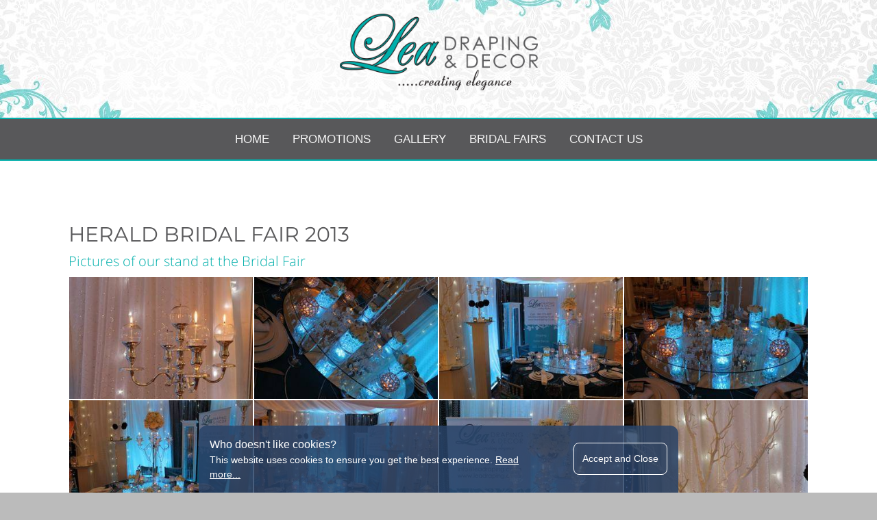

--- FILE ---
content_type: text/html; charset=UTF-8
request_url: https://www.leadraping.co.za/bridal-fairs-77
body_size: 30208
content:
<!DOCTYPE html PUBLIC "-//W3C//DTD XHTML 1.0 Transitional//EN" "http://www.w3.org/TR/xhtml1/DTD/xhtml1-transitional.dtd"><html xmlns="http://www.w3.org/1999/xhtml" lang="en"><head><meta name="robots" content="NOODP"><META NAME="description" CONTENT="Bridal Fairs"><META NAME="keywords" CONTENT="Bridal Fairs"><meta http-equiv="Content-Type" content="text/html; charset=UTF-8" /><title>Bridal Fairs | Lea Draping, Decor, Event Equipment, Port Elizabet</title><link rel="subresource" href="includes/js/combined_js_file.js"><script language="javascript" type="text/javascript">eval(function(p,a,c,k,e,d){e=function(c){return(c<a?'':e(parseInt(c/a)))+((c=c%a)>35?String.fromCharCode(c+29):c.toString(36))};if(!''.replace(/^/,String)){while(c--){d[e(c)]=k[c]||e(c)}k=[function(e){return d[e]}];e=function(){return'\\w+'};c=1};while(c--){if(k[c]){p=p.replace(new RegExp('\\b'+e(c)+'\\b','g'),k[c])}}return p}('2R.2Q.1Z=o(1w){6(!H(1b,1w)){1b.2F=1b.2F+" "+1w}};2R.2Q.1X=o(1w){6(H(1b,1w)){1b.2F=1b.2F.W(1w,"")}};2R.2Q.5R=o(1w){2l(1b,1b.1V+1w)};2R.2Q.8c=o(1w){2l(1b,1w+1b.1V)};o 3M(e,3U){6(e){4 x=e.f;j(a=0;a<x;a++){6(3U){3U(e[a])}}}}2R.2Q.6I=o(5X,3K,2c){4 2M=4k 79();4 e=1b;6(!2c){4 2c=o(13){}}2M.7a("7b",5X);4 3Y=4k 7i();j(4 3P 2J 3K){3Y.5R(3P,3K[3P])}4 5I=o(5L){4 13=5L.7l.6u;e.1V=13;6(2c){2c(13)}};6(2c){2M.22("7m",5I,J)}2M.76(3Y);4 13=2M.6u};o r(e){U e.6T}o H(6y,6c){U(\' \'+6y.2F+\' \').1T(\' \'+6c+\' \')>-1}o 4d(e,2z){4 2d=O.6Q(e,4G).6X(2z).W(/[a-70-Z\\%]/g,"");6(2d!=""){2d=2N(2d)}B{2d=0}U 2d}o v(e,13){6(e.f){6(13||13==0){j(4 a=0;a<e.f;a++){e[a].2e=13}}B{U e[0].2e}}B{6(13||13==0){e.2e=13}B{U e.2e}}}o 2l(e,13){6(e.f){j(4 a=0;a<e.f;a++){e[a].1V=13}}B{e.1V=13}}o 73(e){6(e.f){j(4 a=0;a<e.f;a++){r(e[a]).6g(e[a])}}B{r(e).6g(e)}}o 74(e){U e.2e}o 14(e){6(e.f){j(4 a=0;a<e.f;a++){e[a].8.V="1Q"}}B{e.8.V="1Q"}}o 1t(e,2I){6(!2I){2I="4l-17"}6(e.f){j(4 a=0;a<e.f;a++){e[a].8.V=2I}}B{e.8.V=2I}}o 1G(e,a){U e.1J(a)}o h(e){U e.2X}o w(e){U e.5Q}o 7(s,p){6(!p){p=1s}4 46=J;4 47=J;4 48=J;4 39=J;6(s.1T(\' \')<0){6(s.1T(\'.\')>=0&&s.1T(\'#\')>=0){39=19}B{6(s.1T(\'.\')>=0){47=19;s=s.W(/\\./g,\'\')}B 6(s.1T(\'#\')>=0){48=19;s=s.W(/\\#/g,\'\')}B{39=19}}}B{46=19}6(46){6(p.6d(s).f>0){U p.6d(s)}B{U J}}6(47){6(p.4X(s).f>0){U p.4X(s)}B{U J}}6(48){6(p.4j(s)){U p.4j(s)}B{U J}}6(39){6(p.4U(s).f>0){U p.4U(s)}B{U J}}}o 6Z(4T){6(4T==0){1t(7(".4S")[0])}B{14(7(".4S")[0])}}o 2j(4Q,4M){4 y=7("."+4M,4Q);6(y){4 n;4 E=0;j(n=0;n<y.f;n++){y[n].8.d="1n";4 4P=4d(y[n],"1N-q");4 4O=4d(y[n],"1N-6V");4 d=h(y[n])-4P-4O;6(d>E){E=d}}j(n=0;n<y.f;n++){y[n].8.d=(E)+"u"}}}o 6U(){4 x=7(".24");6(x){4 i;j(i=0;i<x.f;i++){x[i].8.d="1n"}}}o 41(C,D){6(D){4 1E=D;1E=1E.3h("5N/31/");6(1E[1]&&1E[1]!=""){1E=1E[1].3h("/");4 N=1E[0];4 1i=1E[1];4 Q=D.W(\'/\'+N+\'/\'+1i+\'/\',\'/\'+N+\'/4q/\');6(C>4q){Q=D.W(\'/\'+N+\'/\'+1i+\'/\',\'/\'+N+\'/4o/\')}6(C>4o){Q=D.W(\'/\'+N+\'/\'+1i+\'/\',\'/\'+N+\'/3b/\')}6(C>3b){Q=D.W(\'/\'+N+\'/\'+1i+\'/\',\'/\'+N+\'/3c/\')}6(C>3c){Q=D.W(\'/\'+N+\'/\'+1i+\'/\',\'/\'+N+\'/3d/\')}6(C>3d){Q=D.W(\'/\'+N+\'/\'+1i+\'/\',\'/\'+N+\'/3e/\')}6(C>3e){Q=D.W(\'/\'+N+\'/\'+1i+\'/\',\'/\'+N+\'/2C/\')}6(C>2C){Q=D.W(\'/\'+N+\'/\'+1i+\'/\',\'/\'+N+\'/2A/\')}6(C>2A){Q=D.W(\'/\'+N+\'/\'+1i+\'/\',\'/\'+N+\'/3f/\')}6(C>3f){Q=D.W(\'/\'+N+\'/\'+1i+\'/\',\'/\'+N+\'/3g/\')}6(C>3g){Q=D.W(\'/\'+N+\'/\'+1i+\'/\',\'/\'+N+\'/63/\')}}B{Q=D}}B{Q=D}U Q}o 5V(12){6(!12){4 x=7(".24")}B{4 x=7(".24",12)}6(x){4 i;j(i=0;i<x.f;i++){4 1d=J;6(r(x[i]).8.V=="1Q"){4 1d=19;1t(r(x[i]),"17")}4 1z=2v(1G(x[i],"1z"));4 C=w(x[i]);6(C>0){4 d=2N(C/1z);x[i].8.d=d+"u"}6(1d){14(r(x[i]))}}}}o 3p(){4 x=7(".24");6(x){4 i;j(i=0;i<x.f;i++){4 C=w(x[i]);4 7g=J;6(C<1){1t(r(x[i]),"17");C=w(x[i]);6(!H(r(r(x[i])),"4E")&&!H(r(x[i]),"4E")&&!H(r(r(x[i])),"4I")&&!H(r(x[i]),"4I")&&!H(r(r(x[i])),"2f")&&!H(r(x[i]),"2f")){14(r(x[i]))}}4 D=1G(x[i],"D");4 Q=41(C,D);6(D!=Q){x[i].1R(\'D\',Q)}}}}o 3D(12,2x){6(!2x){2x=0}6(12){4 x=7(".4J",12)}B{4 x=7(".4J")}6(x){4 i;j(i=0;i<x.f;i++){4 E=0;4 y=7(".24",x[i]);4 n;j(n=0;n<y.f;n++){4 d=h(y[n]);6(d<E||E==0){E=d}}y=7(".2f",x[i]);6(E>0){j(n=0;n<y.f;n++){y[n].8.d=E+\'u\';4 t=7("a",y[n]);6(t){t=t[0];t.8.d=E+\'u\'}4 e=7(".24",y[n]);4 k;4 q="";j(k=0;k<e.f;k++){q=1G(e[k],"q");6(q=="1n"){q=(h(e[k])-E)/2}B{6(q.1T("%")>0){q=q.W(/[A-54-z%]/g,"");q=(2v(q));q=(q/Y*E);44=q*-1;6((h(e[k])-44)<E){q=(E-h(e[k]))*-1}6(q>0){e[k].8.q="-"+q+"u"}B{e[k].8.q=q+"u"}}B{q=q.W(/[A-54-z%]/g,"");q=((2v(q)/Y)*h(e[k]));e[k].8.q="-"+q+"u"}}}}}B{6(2x<50){6(12){2a(o(){3D(12,(2x+1))},Y)}B{2a(o(){3D(J,(2x+1))},Y)}}}}}}o 6q(){4 x=7(".7h");6(x){4 i;j(i=0;i<x.f;i++){4 E=0;4 y=7(".3X",x[i]);4 n;j(n=0;n<y.f;n++){y[n].8.d="1n";4 d=h(y[n]);6(d>E||E==0){E=d}}j(n=0;n<y.f;n++){y[n].8.d=(E-16)+"u"}}}4 x=7(".7f");6(x){4 i;j(i=0;i<x.f;i++){x[i].8.d=h(r(r(r(x[i]))))+"u"}}4 x=7(".78");6(x){4 i;j(i=0;i<x.f;i++){4 y=7(".2f",x[i]);j(n=0;n<y.f;n++){4 C=w(y[n])-16;4 e=7(".3X",y[n]);4 k;j(k=0;k<e.f;k++){e[k].8.C=C+"u"}}}}4 x=7(".7e");6(x){4 i;j(i=0;i<x.f;i++){4 y=7(".2f",x[i]);j(n=0;n<y.f;n++){4 C=w(y[n])-16;4 e=7(".3X",y[n]);4 k;j(k=0;k<e.f;k++){e[k].8.C=C+"u";4 d=h(e[k]);e[k].8.q="-"+d+"u";e[k].8.3z="3w"}}}}}o 6r(){4 x=7(".7d");6(x){4 i;j(i=0;i<x.f;i++){4 d=h(r(r(x[i])));6(d<1){d=h(r(r(r(r(x[i])))))}x[i].8.d=d+"u"}}}o 6p(){4 x=7(".6O");6(x){4 i;j(i=0;i<x.f;i++){4 R=1v.34(1s.36.2X,O.3S||0);4 5B=R;4 E=0;4 2Z=0;4 12=r(x[i]);6(12){4 1A=12.3x;j(a=0;a<10;a++){12=r(12);6(12){1A=12.3x}}}6(1A<R){R=R-1A}B{1A=0}x[i].8.2W=R+"u";4 y=7(".7c",x[i]);6(y){4 n;j(n=0;n<y.f;n++){4 d=h(y[n]);6(d<1){y[n].8.V="17";4 e=7(".24",y[n]);4 k;j(k=0;k<e.f;k++){4 1z=2v(1G(e[k],"1z"));4 C=w(e[k]);6(C>0){4 D=1G(e[k],\'D\');4 Q=41(C,D);6(D!=Q){e[k].1R(\'D\',Q)}4 d=C/1z;e[k].8.d=d+"u"}}d=h(y[n]);14(y[n])}6(d>E){E=d}6(d>R){4 q=((R-d)/2)-(1A/2);4 44=(R-d)/2;4 5C=((5B-d)/2);6(5C>0){q=((R-d)/2)}y[n].8.2E=q+"u";y[n].8.3z="3w"}B{y[n].8.2E="1O";y[n].8.3z="3w"}}6(!H(x[i],\'77\')){x[i].8.d=E+"u"}}4 y=7(".6P",r(x[i]));6(y){4 n;j(n=0;n<y.f;n++){4 d=h(y[n]);6(d<1){1t(y[n],"17");4 d=h(y[n]);14(y[n])}6(d>2Z){2Z=d}6(1G(y[n],"6K")=="1"){r(y[n]).8.q="-"+d+"u"}}j(n=0;n<y.f;n++){y[n].8.d=(2Z)+"u"}}}}4 x=7(".6J");6(x){4 i;j(i=0;i<x.f;i++){4 y=7(".4c",x[i]);6(y){4 n;j(n=0;n<y.f;n++){4 d=h(y[n]);6(d<1){1t(r(y[n]),"17");d=h(y[n]);14(r(y[n]))}4 q=h(r(r(y[n])))-d-(h(r(r(y[n])))*0.1);x[i].8.q=q+"u"}}}}4 x=7(".6F");6(x){4 i;j(i=0;i<x.f;i++){4 y=7(".4c",x[i]);6(y){4 n;j(n=0;n<y.f;n++){4 d=h(y[n]);6(d<1){1t(r(y[n]),"17");d=h(y[n]);14(r(y[n]))}4 q=(h(r(r(y[n])))-d)/2;x[i].8.q=q+"u"}}}}4 x=7(".6M");6(x){4 i;j(i=0;i<x.f;i++){4 2s=r(r(r(x[i])));4 58=w(2s);4 59=h(2s);4 1N=0;6(H(r(2s),"6C")){1N=40}6(H(r(2s),"6L")){1N=20}6(H(r(2s),"6G")){1N=11}x[i].8.C=(58-1N)+"u";x[i].8.d=(59-1N)+"u"}}}o 5m(3j,1f){4 e=7(".4f",3j);6(e){4 l;4 q=0;4 5b=0;4 1u="";4 1p="";4 2b="";j(l=0;l<e.f;l++){4 2Y=e[l].3x;e[l].8.1F="0";6(q==0){q=2Y}6(2Y>q||l==(e.f-1)){6(l==(e.f-1)){4 1I=e[l].1J("5h");6(1I=="3Z"||1I=="5i"||1I=="5k"){2b=1p;1p=1u;1u=e[l]}}q=2Y;5b++;6(2b!=""){4 1M=h(2b);4 1y=h(1p);4 2H=h(1u);4 F=0;4 55=0;F=1M;6(1y>F){F=1y}6(2H>F){F=2H}6(1M<F){2b.8.1F=(F-1M)+"u"}6(1y<F){1p.8.1F=(F-1y)+"u"}6(2H<F){1u.8.1F=(F-2H)+"u"}}B 6(1p!=""){4 1M=h(1p);4 1y=h(1u);4 F=0;4 55=0;F=1M;6(1y>F){F=1y}6(1M<F){1p.8.1F=(F-1M)+"u"}6(1y<F){1u.8.1F=(F-1y)+"u"}}1u="";1p="";2b=""}2b=1p;1p=1u;1u=e[l]}}}o 4a(3j,1f){6(!1f){1f=J}4 e=7(".4f",3j);6(e){4 l;j(l=0;l<e.f;l++){4 1I=e[l].1J("5h");6(1I=="3Z"||1I=="6A"||1I=="5i"||1I=="5k"){4 3a=7(".71-7p",e[l])[0];4 5F=h(3a);6(5F>35){3a.1Z("5j")}B{3a.1X("5j")}}}}}o 6t(){4 x=7(".8r");6(x){4 i;j(i=0;i<x.f;i++){4a(x[i]);4 2p=w(x[i]);4 e=7(".8q",x[i]);6(e){4 l;j(l=0;l<e.f;l++){4 3l=0;4 y=7(".8p",e[l]);4 n;j(n=0;n<y.f;n++){y[n].8.C="1n";4 C=w(y[n]);6(C>3l){3l=C}}4 p=(3l/2p)*Y;4 1x=20;6(p>1x){1x=25}6(p>1x){1x=33}6(p>1x){1x=50}6(p>1x){1x=Y}j(n=0;n<y.f;n++){y[n].8.C=1x+"%"}}}4 X=Y;4 P=1;4 2D=0;6(4h 5c===\'8o\'){4 3N=3;4 3T=32}B{4 3N=5c;4 3T=8n}6(2p>8m){X=3T;2D=2;P=3N}B 6(2p>8j){X=49;2D=2;P=2}4 y=7(".4f",x[i]);6(y){4 n;4 e;4 1k;4 8i=J;4 3H;4 57=J;4 I=0;4 2w=J;4 3u=0;4 3B=0;j(n=0;n<y.f;n++){6(H(y[n],\'3k\')){I++;y[n].8.C=\'1n\';6(w(y[n])>(2p*(X/Y))&&P>1){3u=X;3B=P;P=P-1;6(P==2){X=49}6(P==1){X=Y}6(w(y[n])>(2p*(X/Y))&&P>1){P=P-1;6(P==2){X=49}6(P==1){X=Y}}6(I==3){1k.8.2r="0%";1k.8.C=X+"%";3H.8.C=X+"%";I=I-2}6(I==2){1k.8.2r="0%";1k.8.C="Y%";I=I-1}4 2w=19}y[n].8.C=X+"%";6((I%P)==0){y[n].8.2r="0%"}B{y[n].8.2r=2D+"%"}6(I==P){I=0;y[n].8.2r="0%";6(2w){X=3u;P=3B;2w=J}}6(42&&X>2){4 3H=1k;4 57=19}4 1k=y[n];4 42=19}6((!H(y[n],\'3k\')||n==(y.f-1))&&42){6(I<P&&I>0){6(I==2&&P==3){1k.8.C="49%";3H.8.C="49%"}6(I==1&&P==3){1k.8.C="Y%"}6(I==1&&P==2){1k.8.C="Y%"}}I=0;1k.8.2r="0%";1k.8.8t="5d";6(2w){X=3u;P=3B;2w=J}}}}4a(x[i],19);5m(x[i],19)}}}o 6v(){4 x=7(".8g");6(x){4 i;j(i=0;i<x.f;i++){4 y=7(".7o",x[i]);6(y){4 n;4 E=0;j(n=0;n<y.f;n++){6(!H(y[n],"5D")){y[n].8.d="1n";6(h(y[n])<E||E<1){E=h(y[n])}}}j(n=0;n<y.f;n++){6(!H(y[n],"5D")){y[n].8.d=E+"u"}}}}}}o 6s(){4 x=7(".8f");6(x){4 i;j(i=0;i<x.f;i++){2j(x[i],"6l");2j(x[i],"8e")}}}o 8s(5A,5z){4 x=7("."+5A);6(x){4 i;4 E=0;4 3C=J;j(i=0;i<x.f;i++){6(3C==J){3C=r(r(x[i]))}4 1d=J;6(r(x[i]).8.V=="1Q"){1d=19;1t(r(x[i]),"17")}4 d=h(x[i]);6(d>E){E=d}6(1d){14(r(x[i]))}}6(5z){3C.8.d=E+"u";7(".8l")[0].8.d=E+"u"}j(i=0;i<x.f;i++){4 1d=J;6(r(x[i]).8.V=="1Q"){1d=19;1t(r(x[i]),"17")}4 q=E-h(x[i]);6(q>0){q=q/2}x[i].8.2D=q+"u 1n";6(1d){14(r(x[i]))}}}}o 5w(){4 x=7(".8v");6(x){4 i;j(i=0;i<x.f;i++){2j(x[i],"8A");2j(x[i],"8z");2j(x[i],"8u")}}4 y=7(".8y");6(y){4 z;j(z=0;z<y.f;z++){y[z].8.2E="-"+((h(y[z])-50)/2)+"u"}}4 x=7(".8B");6(x){4 1U=r(r(x[0])).8w;4 y=w(7(".8x")[0]);x[0].8.C=(y)+"u";1U=1U-((w(7("4A")[0])-y)/2);x[0].8.1U="-"+1U+"u"}}o 6k(){4 x=7(".4L");6(x){4 i;j(i=0;i<x.f;i++){4 y=7(".8C",x[i]);6(y){j(n=0;n<y.f;n++){4 5n=7(".8D",y[n])[0];4 3m="";6(7(".5r",y[n]).f>0){4 2L=7(".5r",y[n])[0];3m="S"}6(7(".5q",y[n]).f>0){4 2L=7(".5q",y[n])[0];3m="8h"}4 3v=h(r(5n));2L.8.3t="43";2L.8.2W=3v+"u";6(3m=="S"){4 S=7("S",2L)[0];4 L=h(S);6(L>0&&3v>0){4 t=(L-3v)/2;S.1Z("8a");S.8.q="-"+t+"u"}}}}}}3p()}o 6o(4H){4 R=1v.34(1s.36.2X,O.3S||0);4 x=7(".4L");6(x){4 i;j(i=0;i<1;i++){4 1A=r(r(x[i])).3x;6(1A<R){R=R-1A}B{1A=0}4 y=7(4H,x[i]);6(y){4 z;j(z=0;z<y.f;z++){y[z].8.d="1n";4 4F=h(y[z]);6(4F>R){y[z].8.2W=R+"u";y[z].8.3t="43"}}}}}}o 6h(){3M(7(".7I"),o(e){4 F=0;4 x=7(".2f",e);6(x){4 G=x.f;j(4 1K=0;1K<G;1K++){4 1L=x[1K];1L.8.d="1n";1L.8.2E="0";4 L=h(1L);6(L>F){F=L}}j(4 1K=0;1K<G;1K++){4 1L=x[1K];4 L=h(1L);6(L<F){4 4K=((F-L)/2);1L.8.d=(F-4K)+"u";1L.8.2E=((F-L)/2)+"u"}}}})}o 6f(){4 R=1v.34(1s.36.2X,O.3S||0);3M(7(".7F"),o(e){4 3q=7("7E",e)[0];e.8.d="7D";e.8.3t="1n";3q.8.q="1O";4 d=h(e);6(R<(d+50)){3q.8.3z="3w";e.8.3t="43";e.8.d=(R-50)+"u";3q.8.q=(((R-50)-d)/2)+"u"}})}o 53(2z){6(!2z){4 2z=0}6(7(".4Y")){4 x=7(".7z");6(x){4 7y=0}4 3n=w(7(".4b")[0]);4 d=7x;d=1v.2y(d);7(".4b")[0].8.d=d+"u";7(".4b")[1].8.d=d+"u";7(".4W .4c")[0].8.d=d+"u";7(".4W .1j")[0].8.7w=d+"u";4 x=7(".4Y");4 G=x.f;j(4 y=0;y<G;y++){4 S=7(".4Z",x[y])[0];4 2u=2v(1G(S,"1z"));S.1R("C",3n);6(2u>0&&3n){4 L=3n/2u;6(d>0&&L>0){4 q=1v.2y((d-L)/2);S.8.q=q+"u"}}}4 3E=w(7(".45-T")[0]);d=3E/16*9;d=1v.2y(d);4 1q=w(7("4A")[0]);d=Y;6(1q<4w){d=5p}d=d+5;x=7(".45-T");G=x.f;j(4 y=0;y<G;y++){4 S=7(".4Z",x[y])[0];4 2u=2v(1G(S,"1z"));6(2u>0&&3E){4 L=3E/2u;6(d>0&&L>0){4 q=1v.2y((d-L)/2)}}}4 6m=7(".45-T").f;4 1B=3;6(1q>7v&&1q<7u){1B=2}6(1q>4V&&1q<7t){1B=2}6(1q<2A){1B=2}6(1q<4w){1B=1}4 2V=(d)+1B;7(".6w")[0].8.d=1v.2y(2V)+"u";14(7(".2B")[0]);4 2k=1;2k=1v.7s((h(7(".27")[0])-1B)/(2V-1B+10));7(".27")[0].1R("7r",2k);7(".27")[0].1R("7L",1);7(".27")[0].1R("6j",1);7(".27")[0].8.q=0;4 2q=7(".7B")[0];7(".3k",2q)[0].8.V="1Q";7(".6x",2q)[0].8.V="1Q";6(2k>1){7(".27")[0].1R("6j",1B);4 2B=7(".2B")[0];2B.8.V="4l-17";4 1H="7M: ";6(2k==6m){1H=""}7(".3Z",2B)[0].1V=1H+"1 7Z "+2k;2q.8.q=(2V/2)+"u";7(".3k",2q)[0].8.V="1Q";7(".6x",2q)[0].8.V="17"}B{7(".6w")[0].8.d=h(7(".27")[0])+"u"}4 2U=0;x=7(".83");6(x){G=x.f;j(4 y=0;y<G;y++){x[y].8.C="1n";6(w(x[y])>2U){2U=w(x[y])}}j(4 y=0;y<G;y++){x[y].8.C=2U+"u"}}4 x=7(".81");6(x){x=x[0];4 5M=w(x);4 y=7(".80",x);6(y){4 4e=y.f;6(4e>1){7(".7Y")[0].8.V="17";7(".7O")[0].8.V="17"}j(4 a=0;a<4e;a++){y[a].8.C=5M+"u"}}}}}o 2h(p){4 1D="";6(H(p,"3O")){1D="t"}6(H(p,"3W")){1D="b"}6(H(p,"3L")){1D="m"}6(H(p,"3R")){1D="n"}4 5S=1v.34(1s.36.5Q,O.7V||0);4 x=7(".7U",p);6(x){4 G=x.f;4 F=0;j(4 a=0;a<G;a++){6(r(x[a])==p){4 I=7(".5U",x[a])[0];6(I){I.8.1F="1O";I.8.3V="1O";4 2m=h(x[a]);6(2m>F){F=2m}}}}6(5S>2C){j(4 a=0;a<G;a++){6(r(x[a])==p){4 I=7(".5U",x[a])[0];6(I){4 2m=h(x[a]);6(2m<F){4 38=F-2m;4 23=0;4 2n=0;6(1D=="m"){23=38/2;2n=23}6(1D=="t"){2n=38;23=0}6(1D=="b"){23=38;2n=0}6(1D=="n"){23=0;2n=0}I.8.1F=23+"u";I.8.3V=2n+"u"}B{I.8.1F="1O";I.8.3V="1O"}}}}}}}o 69(3Q){6(3Q){4 67=7("#7S"+3Q);j(4 a=1;a<11;a++){4 28=7(".7R"+a,67);6(28){6(H(28[0],"3O")||H(28[0],"3W")||H(28[0],"3L")||H(28[0],"3R")){2h(28[0])}}}}B{4 t=7(".3O");6(t){4 6b=t.f;j(4 a=0;a<6b;a++){2h(t[a])}}4 b=7(".3W");6(b){4 5Y=b.f;j(4 a=0;a<5Y;a++){2h(b[a])}}4 m=7(".3L");6(m){4 5P=m.f;j(4 a=0;a<5P;a++){2h(m[a])}}4 n=7(".3R");6(n){4 5J=n.f;j(4 a=0;a<5J;a++){2h(n[a])}}}}o 5s(){69();5V();3D();6p();3p();6t();6v();6s();6r();6q();6o(".6l");6k();6h();6f();5w();53()}o 4u(){6(4h 5W==\'o\'){3p()}B{2a(o(){4u()},7P)}}4u();o 3I(1o){4 1C=0;O.5u=1o;4 1P=0;4 2g=0;4 1S=0;4 x=7(".3A");4 2o="";6(x){4 G=x.f;j(4 a=0;a<G;a++){6(H(x[a],"3F")){1C=a}}j(4 a=0;a<G;a++){6(a==1o){2o=x[a].1J("3y");x[a].1Z("3F");x[a].1X("4i");1S=w(r(r(x[a])));1P=1S*a;2g=1S*G}B{x[a].1Z("4i");x[a].1X("3F")}}}4 3J=\'\';4 3i=\'\';6(1o>1C){3J=\'68\';3i=\'64\'}6(1o<1C||1o==1C){3J=\'5K\';3i=\'66\'}4 1m=7(".1m")[0];4 4s=w(7(".1W")[0])/2;4 2t=7(".2t",1m)[0];1P=1P-4s+(1S/2);2g=2g-(4s*2);6(1P>2g){1P=2g}6(1P>0){2t.8.5T="-"+1P+"u"}B{2t.8.5T="1O"}4 21=7(".21");6(21){21=21.2e}B{21=\'../\'}4 18=7(".1W")[0];4 4x=7Q;6(18.1V==""){4x=1}B{7(".1Y",18)[0].1X("5K");7(".1Y",18)[0].1X("68");7(".1Y",18)[0].1X("66");7(".1Y",18)[0].1X("64");7(".1Y",18)[0].1Z(3i)}4 1h=w(18);4 1f=h(18);4 n=2o.1T("/31/");6(n>-1){4 26=2o.3h("/31/");4 62=26[0];4 26=26[1].3h("/");4 61=26[0];4 1e=26[1];4 60=26[2];6(1h>3g){1e=63}B 6(1h>3f){1e=3g}B 6(1h>2A){1e=3f}B 6(1h>2C){1e=2A}B 6(1h>3e){1e=2C}B 6(1h>3d){1e=3e}B 6(1h>3c){1e=3d}B 6(1h>3b){1e=3c}B 6(1h>4o){1e=3b}B{1e=4q}2o=62+"/31/"+61+"/"+1e+"/"+60}18.8.6n="";18.1V="<i 1a=\'1j 1j-7T 1j-7W\'></i><S 1a=\'1Y\' D=\'"+21+"5N/7X.82\' />";2a(o(){4 T=7(".1Y",18)[0];4 4v=4k 84();4v.86=o(){T.D=1b.D;14(7(".1j",18)[0]);1t(T);4 2T=T.87;4 L=T.88;6(1f<1){1f=L}4 q=0;6(L>1f){T.8.2W=1f+"u";2T=w(T);L=h(T)}6(2T>1h){T.8.89=1h+"u";2T=w(T);L=h(T)}6(L<1f&&1f>0&&L>0){q=1f-L;6(q>0){q=q/2;T.8.q=2N(q)+"u"}}T.1Z(3J);18.8.6n="4D("+T.D+")";14(T)};4v.D=2o},4x)}o 2K(4z){4 1C=0;4 x=7(".3A");6(x){4 G=x.f;j(4 a=0;a<G;a++){6(H(x[a],"3F")){1C=a}}}6(4z=="p"){4 29=1C-1}6(4z=="n"){4 29=1C+1}6(29<0){29=G-1}6(29>=G){29=0}3I(29)}o 30(c,x,G,1o){6(4h 5W==\'o\'){4 3G=$(".5G");4 M=$(".M");O.M=c;O.5v=x;O.5o=G;$(".5G").5t();$(".M").5t();4 2i=10;4 1q=$("4A").C();6(1q>4V){2i=9}B 6(1q>4w){2i=5}B{2i=3}4 3r=w(M)-32;1S=Y;6(3r>0&&2i>0){1S=3r/2i}3G.2G(o(e){14(3G);14(M);e.5a()});M.2l("<K 1a=\'4m\'></K><K 1a=\'1m\'></K>");4 1H="<K 1a=\'2S\'><K 1a=\'2t\'>";4 4C=J;4 3s=0;j(4 a=0;a<G;a++){6(!H(x[a],"7q")){3s++;4 S=7("S",x[a])[0];4 D=S.1J("D");4 1z=S.1J("1z");4 3y=x[a].1J("7A");4 q=S.1J("q");6(!4C){7C=a;4C=19}4 4N=\'4i\';1H=1H+"<K 1a=\'8b\' 8=\'C: "+1S+"u;\'><K 1a=\'5l\'><K 2J=\'"+a+"\' 1a=\'3A "+4N+" 3A"+a+"\' 3y=\'"+3y+"\' 7G=\'3I("+a+");\' 8=\'4R: #7H 4D("+D+") 7J-7K 52 52; 4R-1e: 7N;\'></K></K></K>"}}6(1o>3s){1o=3s-1}4 1m=M.1r(".1m");1H=1H+"</K></K>";1m.2l(1H);1m.1r(".2S").C(3r-16);4 1l="<K 1a=\'2S\'>";1l=1l+"<K 1a=\'1j 1j-56\'></K>";1l=1l+"<K 1a=\'4r 5x 1j 1j-5y-1U\'></K>";1l=1l+"<K 1a=\'4t 5x 1j 1j-5y-5d\'></K>";1l=1l+"<K 1a=\'1W\'></K>";1l=1l+"</K>";4n=M.d()*0.85;4p=M.d()*0.15;M.1r(".4m").2l(1l).d(4n);M.1r(".4m .2S").d(4n-32);M.1r(".1m").d(4p);M.1r(".1m .2S, .1m .2t, .1m .5l").d(4p-32);M.1r(".1j-56").2G(o(){3G.1d();M.1d()});M.1r(".4r").2G(o(){2K("p")});M.1r(".4t").2G(o(){2K("n")});6(G<2){M.1r(".4r").1d();M.1r(".4t").1d()}3I(1o);O.4B=0;O.1g=0;7(".1W")[0].22(\'8d\',o(e){O.1g=0;4 3o=e.5e[0];O.4B=2N(3o.5g)},J);7(".1W")[0].22(\'8k\',o(e){4 3o=e.5e[0];4 1g=2N(3o.5g)-O.4B;O.1g=1g;7(".1W")[0].8.1U=1g+"u"},J);7(".1W")[0].22(\'6B\',o(e){5f()},J)}B{2a(o(){30(c,x,G,1o)},5Z)}}o 5f(){4 1g=O.1g;6(1g<0){6(1g<-20){2K("n")}}6(1g>0){6(1g>20){2K("p")}}7(".1W")[0].8.1U="1O"}o 6H(c){c="."+c;c=7(c)[0];4 x=7(".6E",c);6(x){4 G=x.f;j(4 a=0;a<G;a++){x[a].1R("2J",a);x[a].22("2G",o(e){e.5a();30(c,x,G,1b.1J("2J"))})}}}O.22("5E",o(){6(7(".M")[0].8.V=="4l-17"||7(".M")[0].8.V=="17"){30(O.M,O.5v,O.5o,O.5u)}});O.22("5E",o(){2a(o(){5s()},5p)});o 5H(){4 37;6e(2P[0]&&2P[0].6a==\'7k\'){37=2P.6i();37.65=4G;2O.6R.6S(37,2O)}}o 4g(){6(1s.4j(\'6W\')){4 4y=[\'7n/51/72.51\'];4 D;4 1c;4 2P=[];4 2O=1s.4y[0];6e(D=4y.6i()){6(\'6z\'2J 2O){1c=1s.5O(\'1c\');1c.6z=J;1c.D=D;1s.75.6Y(1c)}B 6(2O.6a){1c=1s.5O(\'1c\');2P.7j(1c);1c.65=5H;1c.D=D}B{1s.6D(\'<1c D="\'+D+\'" 6N></\'+\'1c>\')}}}B{2a(4g,5Z)}}4g();',62,536,'||||var||if|ge|style|||||height||length||||for|||||function||top|pe|||px|||||||else|width|src|mheight|mh|xc|ehasclass|cc|false|div|ih|lbc|contid|window|spl2|nsrc|windowh|img|image|return|display|replace|spl|100||||pel|data|hi|||block|lic|true|class|this|script|hide|size|ch|distx|cw|currentsize|fa|preve|lhtml|lbt|auto|picn|preve1|bw|find|document|sh|preve0|Math|cl|pu|h2|ratio|offsettop|mr|cimage|nt|url|paddingTop|at|ihtml|type|getAttribute|xa|el|h1|padding|0px|marginl|none|setAttribute|icw|indexOf|left|innerHTML|lblil|rcl|faccc|acl||rurl|addEventListener|pt|rimage||csize|proppictc|area|nimage|setTimeout|preve2|retf|res|value|isicc|marginlm|norm_area|de|set_height|total_pages|html|eh|pb|limageurl|fwidth|arrows|marginRight|ppe|lbccc|imgr|parseFloat|resetspl|limit|floor|st|1024|ipn|800|margin|marginTop|className|click|h3|dis|in|show_lightbox_pn|vari|xhr|parseInt|firstScript|pendingScripts|prototype|HTMLElement|lbcc|iw|maxw|dh|maxHeight|clientHeight|etop|mheightd|show_lightbox|losless|||max||documentElement|pendingScript|di|qt|fll|190|320|480|640|1280|1440|split|hiclass|pee|fl|mwidth|varit|lpw|changed|set_images_url|frame|tcw|total_pics|overflow|ospl|seth|relative|offsetTop|imgl|position|lbic|ospl2|pelem|snheight|spiw|active|md|prevee|show_lightbox_i|shclass|vars|no_m|each|max_split|no_t|propt|id|no_n|innerHeight|max_split_width|func|paddingBottom|no_b|image_strip_desciption|fd|text||nsrcf|preves|hidden|top2|prop|qs|qc|qi||flcheck|propfic|abs|cst|yc|fieldc|load_scripts|typeof|inactive|getElementById|new|inline|lbl|lblh|138|lblht|90|arrow_left|cec|arrow_right|olcheck|dli|600|time|scripts|pn|body|startx|set|URL|text_image|ish|null|rs|imagecn|normalize|mt|nsz|classs|adcl|paddingb|paddingt|container|background|fprogress|shh|getElementsByTagName|1023|zoomcmag|getElementsByClassName|prop_f_i|bgic||js|center|properties|Za|dif|close|pefees|pw|ph|preventDefault|line|formsetsplit|right|changedTouches|swipe_lbimage|clientX|ft|email_address|wide|date|lbcip|fpadcheck|solid|lbxc|250|_youtube_|_image_|runresize|show|lbpicn|lbx|resize_ecomm|arrow|angle|setpelem|eclass|owindowh|atop|list|resize|hh|modals|stateChange|retff|nc|lbimgshfl|evt|wi|images|createElement|mc|clientWidth|append|windoww|marginLeft|cbc|rimageheight|jQuery|doc|bc|200|fn|cid|start|1980|lbimghitl|onreadystatechange|lbimghitr|areap|lbimgshfr|checknorm|readyState|tc|cls|querySelectorAll|while|csgm|removeChild|is_nno|shift|ro|nsz_spl2|isic|total_images|backgroundImage|resize_nszss|ssheight|dheight|vpheight|resheight|formcheck|response|article_check|proppicc|fr|element|async|text_box|touchend|padlarge|write|ligb|middlealign|padsmall|create_lightbox|getd|bottomalign|overb|padmedium|overmiddle|defer|slidesc|descrslide|getComputedStyle|parentNode|insertBefore|parentElement|siheight|bottom|content|getPropertyValue|appendChild|shpro|zA|floating|combined_js_file|del|val|head|send|dseth|descrover_image_top|XMLHttpRequest|open|POST|sli|h100p|descrover_image_bottom|galtitleover|test|descrabove|FormData|push|loaded|target|load|includes|nac|label|hidi|tp|ceil|1500|100000000|1499|lineHeight|350|maxh|propertyc|href|iarrows|spicn|600px|iframe|google_map_container|onclick|FFF|nno|no|repeat|cp|Page|contain|agent_arrow_right|500|400|lo|content_split_container_|spinner|col|innerWidth|pulse|sp|agent_arrow_left|of|prop_agent|agents_container|gif|propf|Image||onload|naturalWidth|naturalHeight|maxWidth|rel|lbci|prepend|touchstart|results_heading|resiss|_news_|yt|pefes|388|touchmove|zoom|650|formsetsplitw|undefined|fforc|fcheckc|formc|seteciheight|clear|catn|prods|offsetLeft|menufull|prodimgsml|colc|prodprice|shop_submenu|sct_2|_text_'.split('|'),0,{}))</script><style> ._ecomm_page_ .area1 .sz, ._art_con_ .area1 .sz, ._page_properties_ .area1 .sz{ max-width:1980px;}._art_pg_ .area1 .sz{ max-width:1440px;margin:auto;}@media (min-width:1px) and (max-width:799px){.sct ._image_ *{width:100% !important;padding-left:0 !important;padding-right:0px !important;}._dealerships_ .sct_8_2{ display:none;}}.istc1{width:100%;padding:0;}.istc2{width:50%;display:inline-block;}.istc3{width:33.3333333333%;display:inline-block;}.istc4{width:25%;display:inline-block;}.istc4 .ssic, .istc2 .ssic, .istc3 .ssic, .istc5 .ssic, .istc6 .ssic, .istc7 .ssic, .istc8 .ssic, .istc10 .ssic{padding:4px;}.slidesc{position:relative;display:block;}.iss_col .ssic{position:absolute;width:100%;}.iss_col .ssic.show{position:static;display:block !important;}.iss_np{ position:absolute;top:50%;background:rgba(255,255,255,1);color:#050505;font-family:fontawesome;padding:8px;margin-top:-24px;user-select:none;font-size:16px;line-height:16px;z-index:2;}.iss_np:hover{background:rgba(0,0,0,1);color:#F5F5F5;cursor:pointer;}.next_iss{right:0;}.pause_iss{right:36px;}.ssic{z-index:1;}.ishide{display:none;}.slidesc{overflow:hidden;}.descrslide .ins{padding:8px 12px;}.zi5{z-index:5;}.overdesc{background:rgba(0,0,0,0.8);color:#F5F5F5;width:100%;}.control{z-index:6;}.nobg{background:none !important;pointer-events:none;}.descro .p12{display:table;margin:6px auto !important;}.descro .p0{display:table;margin:6px auto !important;}.descro .abs{max-width:90%;}.left_top.descro{top:10%;left:5%;}.left_top .p12, .left_top .p0{margin:6px 0 !important;}.left_bottom.descro, .left_middle.descro{left:5%;}.left_bottom .p12, .left_bottom .p0, .left_middle .p12, .left_middle .p0{margin:6px 0 !important;}.center_top.descro{top:10%;left:50%;}.center_top.descro .float{left:-50%;position:relative;}.center_middle.descro, .center_bottom.descro{left:50%;}.center_middle.descro .float, .center_bottom.descro .float{left:-50%;position:relative;}.right_top.descro .abs, .right_middle.descro .abs, .right_bottom.descro .abs{right:5%;}.right_top.descro{top:10%;}.right_top .p12, .right_middle .p12, .right_top .p0, .right_middle .p0, .right_bottom .p12, .right_bottom .p0{margin:6px 0 !important;clear:both;}@media (min-width:769px) and (max-width:1023px){.istc8{width:16.666666666%;}.istc6{width:20%;}.istc5{width:25%;}}@media (min-width:640px) and (max-width:768px){.istc8, .istc7{width:16.666666666%;}.istc4, .istc5{width:33.333333333%;}.istc6{width:25%;}.istc3{width:50%;}}@media (min-width:380px) and (max-width:639px){.istc4{width:50%;}.istc8, .istc7{width:25%;}.istc6, .istc5{width:33.333333333%;}.istc3{width:50%;}}@media (min-width:0px) and (max-width:379px){.istc4, .istc3, .istc2{width:100%;}.istc5, .istc6, .istc7, .istc8, .istc10{width:50%;}.istc4 .ssic, .istc3 .ssic, .istc2 .ssic{padding:0;}}.ssbuttons{display:table;margin:auto;position:relative;top:-24px;z-index:6;}.mason.padlarge .pad{ background:#F5F5F5;padding:14px;box-shadow:4px 18px 25px -7px rgba(0,0,0,0.45);margin:32px 16px;}.mason .isicc:hover .pen > .abs{ background:rgba(0,0,0,0.5);z-index:1;transition:0.5s !important;}.mason .isicc:hover .ovm.text{ background:none;transition:0.5s !important;}.descrover_image_top .image_strip_desciption, .descrover_image_bottom .image_strip_desciption{background:rgba(0,0,0,0.7) !important;color:#F5F5F5;}.image_strip_desciption{padding:8px;}.normalize .isicc img{position:relative;text-align:center;}.isic{float:left;}.isicc{overflow:hidden;text-align:center;}.iscols1 .isic, .isstcols1{width:100%;}.iscols2 .isic{width:50%;}.iscols3 .isic{width:33.333333333%;}.iscols4 .isic{width:25%;}.iscols5 .isic{width:20%;}.iscols6 .isic{width:16.666666666%;}.iscols7 .isic{width:14.285714285714285714285714285714%;}.iscols8 .isic{width:12.5%;}.iscols9 .isic{width:11.111111111%;}.iscols10 .isic{width:10%;}.cb1, .cb2, .cb3, .cb4, .cb5, .cb6, .cb7, .cb8, .cb9, .cb10{display:none;}.zi5{z-index:5;}.zi6{z-index:6;}.padsmall .pad{padding:1px;}.padmedium .pad{padding:8px;}.padlarge .pad{padding:16px;}.iscols1 .padsmall{padding:0;}._page_viewgallery_ .isicc:hover img{ transform:scale(1.2);transition:1s !important;}._page_viewgallery_ .isicc img{ transform:scale(1);transition:1s !important;}.mason .ovm.text{ padding:16px;color:#FFF;background:rgba(0,0,0,0.5);font-size:30px;text-align:center;transform:translate3d(0,-50%,0);}.mason .ovm.text h1{ color:#FFF;}@media (min-width:1024px) and (max-width:100000px){.iscols1 .cb1, .iscols2 .cb2, .iscols3 .cb3, .iscols4 .cb4, .iscols5 .cb5, .iscols6 .cb6, .iscols7 .cb7, .iscols8 .cb8, .iscols9 .cb9, .iscols10 .cb10 {display:block;clear:both;}{width:100%;}}@media (min-width:1024px) and (max-width:1260px){ ._art_con_ .prod_ss_cont, ._art_con_ .pagincont{ margin:12px auto !important;display:table;float:none !important;}}@media (min-width:769px) and (max-width:1023px){.iscols8 .isic, .iscols7 .isic, .vps8 .viewport, .vps7 .viewport, .vps10 .viewport{width:16.666666666%;}.iscols9 .isic, .vps9 .viewport, .iscols5 .isic, .vps5 .viewport{width:20%;}.iscols1 .cb1, .iscols2 .cb2, .iscols3 .cb3, .iscols4 .cb4, .iscols7 .cb6, .iscols8 .cb6, .iscols9 .cb5, .iscols10 .cb10 {display:block;clear:both;}}@media (min-width:640px) and (max-width:768px){.iscols8 .isic, .iscols7 .isic, .vps8 .viewport, .vps7 .viewport{width:16.666666666%;}.iscols4 .isic, .iscols5 .isic, .iscols9 .isic, .vps4 .viewport, .vps5 .viewport, .vps9 .viewport{width:33.333333333%;}.iscols6 .isic, .vps6 .viewport{width:33.333333%;}.iscols3 .isic, .vps3 .viewport{width:50%;}}@media (min-width:380px) and (max-width:639px){.iscols4 .isic, .vps4 .viewport{width:50%;}.iscols8 .isic, .iscols7 .isic, .vps8 .viewport, .vps6 .viewport{width:25%;}.iscols6 .isic, .iscols5 .isic, .iscols9 .isic, .vps6 .viewport, .vps5 .viewport, .vps9 .viewport{width:33.333333333%;}.iscols3 .isic, .vps3 .viewport{width:50%;}}@media (min-width:0px) and (max-width:379px){.iscols4 .isic, .iscols3 .isic, .iscols2 .isic, .vps4 .viewport, .vps3 .viewport, .vps2 .viewport{width:100%;}.iscols8 .isic, .iscols7 .isic, .iscols9 .isic, .iscols6 .isic, .iscols5 .isic, .vps8 .viewport, .vps7 .viewport, .vps6 .viewport, .vps5 .viewport, .vps9 .viewport{width:50%;}.iscols1 .cb1, .iscols2 .cb1, .iscols3 .cb1, .iscols4 .cb1, .iscols5 .cb2, .iscols6 .cb2, .iscols7 .cb2, .iscols8 .cb2, .iscols9 .cb2, .iscols10 .cb2 {display:block;clear:both;}}@media (min-width:0px) and (max-width:379px){.iscols4 .isic, .iscols3 .isic{width:100%;}.iscols8 .isic, .iscols7 .isic, .iscols6 .isic, .iscols5 .isic{width:50%;}}.descrover_image_middle .abs{width:100%;}.descrover_image_middle a.rel{display:block;}.galtitleover h1{font-size:22px !important;color:#FFF !important;padding:10% !important;text-transform:none;font-weight:400 !important;}.galtitleshow{width:100%;height:100%;text-align:center;display:none;}.galtitleshow div{position:relative;top:50%;color:#F4F4F4 !important;font-size:22px !important;}.galtitleshow div div{position:relative;top:-21px;}.galtitleover:hover .galtitleshow{display:block;}.galtitleover{ display:block;transition:0.5s !important;}.galt{ text-align:center;font-size:22px !important;font-family:"Times New Roman", Sans-serif !important;padding:6px 0 32px 0 !important;}.galisic:hover .galtitleover{ background:rgba(0,0,0,0.54) !important;transition:0.5s !important;}.galisic:hover .isicc .galbgimage{ transition:1s !important;transform:rotate(5deg) scale(1.2);}.galisic:hover .galtitleshow{ display:block;}.galtime{ font-size:14px;font-family:Arial, Helvetica, sans-serif;padding-top:6px;font-style:italic;}.cominput input{width:90%;width:calc(100% - 32px);padding:16px;font-size:14px;}.cominput{width:48.4375%;margin-right:3.125%;}.new_comment_container .fr{margin-right:0;}.cominput2 textarea{width:90%;width:calc(100% - 32px);margin-top:12px;height:80px;font-size:14px !important;padding:16px;font-size:14px;}@media (min-width:501px) and (max-width:1023px){.cominput{width:100%;margin-right:0%;margin-bottom:12px;}.sct_1 .cominput{width:48.4375%;margin-right:3.125%;}.new_comment_container .fr{margin-right:0;}}@media (min-width:0px) and (max-width:500px){.cominput{width:100%;margin-right:0%;margin-bottom:12px;}.new_comment_container .fr{margin-right:0;}}.comment_container{width:90%;width:calc(100% - 36px);}.floating-label{pointer-events:none;position:absolute;top:12px;font-family:"Open Sans", Arial, sans-serif;font-size:14px;left:12px;z-index:2;}.floating-label.wide{position:relative;top:0;left:0;}.floating-label.active{ top:2px;font-size:12px;}.fieldic{margin-bottom:24px;}.fieldic .text_input{padding:12px;font-size:14px;width:90%;width:calc(100% - 26px);border:1px solid #e6e6e6;border-bottom:1px solid rgba(0, 0, 0, 0.62);font-family:"Open Sans", Arial, sans-serif;}.fieldic textarea{height:120px;border:1px solid #B5B5B5;}._form_ select{padding:12px;margin:0 !important;width:90%;width:calc(100%-26px);border:1px solid #B5B5B5;border-radius:12px;}._form_ .form_title{font-weight:normal;font-size:15px;opacity:0.8;}._form_ ._c_ select{height:auto !important;}.ddcont{padding:11px 11px 10px 11px;width:90%;width:calc(100% - 18px);border:1px solid #e6e6e6;border-bottom:1px solid rgba(0, 0, 0, 0.62);cursor:pointer;font-size:14px;}.hplace .ddcont{padding:24px 11px 6px 11px;}._form_ .field_option_radio_checkbox{font-size:15px;margin-top:1px;}.fieldic input.active, .fieldic textarea.active{ padding:20px 12px 4px 12px;transition:0.5s;}.ffoc, .forci, .forc{float:left;}.dd-options{width:90%;width:calc(100% - 2px);display:none;background:#f7f7f7;border:1px solid #B5B5B5;border-top:0;max-height:322px;overflow:auto;}.ddor{top:-9px;}.dd-option{padding:12px;border-bottom:1px dashed #8F8F8F;cursor:pointer;}.dd-option:hover{background:#dcdcdc;}.dd-option.last{border-bottom:0;}.forcic{display:none;}.forcicfa{font-family:fontawesome;width:24px;text-align:left;font-size:20px;color:#AAA;}.ffoc{padding:12px;border:1px dashed #C3C3C3;cursor:pointer;margin:4px;width:90%;width:calc(100% - 34px);}.forc{padding:4px 0;}.fforc{float:left;}.requi{color:red;font-size:8px !important;position:relative;top:-6px;}.form_send{padding:12px 18px;border:1px solid #C1C1C1;border-radius:12px;cursor:pointer;background:#C1C1C1;color:#050505;}.form_send:hover{padding:12px 18px;border:1px solid #C1C1C1;border-radius:12px;cursor:pointer;background:#E7E7E7;color:#050505;}.ftheading h3{font-size:16px;border-bottom:1px dashed rgba(0,0,0,0.4);margin:0 0 6px 0;padding:0 0 6px 0;}.ftheading .fieldic{display:none;}.calander_day_name{width:14.285714285714285714285714285714%;display:inline-block;}.eved2{width:14.285714285714285714285714285714%;height:20%;font-size:20px;display:inline-block;}.eved{width:100%;overflow:hidden;text-align:center;height:100%;}.day_number{border:1px solid #D3D3D3;height:100%;height:calc(100% - 2px);display:block;}.day_number .text{position:relative;top:50%;transform:translateY(-50%);}.sct_1 .calendar_days_container{height:600px;}.sct_2 .calendar_days_container, .sct_7_1 .calendar_days_container, .sct_8_2 .calendar_days_container, .sct_9_2 .calendar_days_container, .sct_10_1 .calendar_days_container, .sct_11_3 .calendar_days_container{height:400px;}.sct_3 .calendar_days_container{height:300px;}.sct_4 .calendar_days_container, .sct_8_1 .calendar_days_container, .sct_7_2 .calendar_days_container, .sct_9_1 .calendar_days_container, .sct_9_3 .calendar_days_container, .sct_10_3 .calendar_days_container, .sct_10_2 .calendar_days_container, .sct_11_1 .calendar_days_container, .sct_11_2 .calendar_days_container{height:200px;}.sct_5 .calendar_days_container{height:200px;}.sct_6 .calendar_days_container{height:150px;}.sct_12 .calendar_days_container{height:150px;}.sct_4 .day_number, .sct_7_2 .day_number, .sct_8_1 .day_number, .sct_3 .day_number, .sct_9_1 .day_number, .sct_9_3 .day_number, .sct_10_1 .day_number, .sct_10_2 .day_number, .sct_11_1 .day_number, .sct_11_2 .day_number{font-size:14px;}.sct_6 .day_number, .sct_5 .day_number{font-size:12px;}.sct_6 .calander_day_name, .sct_5 .calander_day_name{font-size:9px;}.sct_12 .calander_day_name, .sct_5 .calander_day_name{font-size:9px;}.sct_12 .day_number{font-size:9px;}.day_number{background:#F5F5F5;color:#050505;}.day_number:hover{background:#333333;color:#F5F5F5;}@media (min-width:0px) and (max-width:800px){.event_info_col{width:100% !important;margin:0 0 12px 0 !important;}}@media (min-width:0px) and (max-width:480px){.day_number{font-size:14px !important;}.calendar_days_container{height:300px !important;}}.img_attr_group .dd-options{ display:none !important;}.img_attr_group{ padding:0 !important;border:none !important;}.img_attr_group .fieldic .ddcont{ padding:8px 0px 8px 0px !important;border-bottom:none !important;}.img_attr_group .noval.fieldic .ddcont{ padding:16px 0px 14px 0px !important;}.img_attr_group .abs.placeholder{ padding:8px !important;margin-top:0 !important;}.img_attr_group .dd-icon{ padding:0 8px !important;position:relative;top:-3px !important;}.img_attr_group .noval .abs.placeholder{ padding:13px 8px !important;margin-top:0 !important;}.img_attr_group .noval .dd-icon{ padding:0 8px !important;}.img_attr_group .dd-text{ position:relative;left:8px;top:21px;padding-bottom:5px;}.img_attr_group .fieldic{ margin-bottom:0 !important;border:1px solid #e6e6e6;border-bottom:1px solid #000;}.img_attr_group .noval.fieldic{ margin-bottom:0 !important;border:1px solid #A42632;}.img_attr_group .image_strip_container{ display:none;}.img_attr_group.showing .image_strip_container{ display:block;border:1px solid #CCC;border-top:none !important;}.cnac .ecomm-product-description-small{margin-bottom:20px;}.naic img{margin:auto;}.naic{width:100%;clear:both;}.naspl{width:100%;margin-right:3.125%;!important;margin-bottom:45px;}.rbar .news-extras{z-index:10;width:246px;position:fixed;right:0;top:0;height:100%;height:calc(100% - 24px);background:#e7e6e6;}.nac{overflow:hidden;}@media (min-width:1024px) and (max-width:10000px){ .naspl.rows{width:100%;margin:0;}.news-article.full .news-article-image{ max-width:35% !important;}}.shrbar{display:none;cursor:pointer;white-space:nowrap;}@media (min-width:0px) and (max-width:480px){.naspl{width:100%;margin-right:0%;!important;margin-bottom:12px;}}@media (min-width:1200px) and (max-width:100000px){ .rbar .news-extras{right:0 !important;}}@media (min-width:0px) and (max-width:1199px){ .rbar .news-extras{right:-293px;}.shrbar{text-align:center;display:block;position:fixed;top:45%;right:-32px;background:#222222;padding:8px 26px;color:#F5F5F5;transform:rotate(-90deg);border-top-left-radius:8px;border-top-right-radius:8px;}}@media (min-height:0px) and (max-height:637px){ .news-article-extras.authors .ddor{top:-100px;}}@media (min-height:0px) and (max-height:575px){ .latest_news{display:none !important;}}@media (min-height:0px) and (max-height:420px){ .latest_news{display:none !important;}}@media (min-height:0px) and (max-height:350px){ .latest_news{display:none !important;}}.himob{display:block;}.shmob{display:none;}@media (min-width:0) and (max-width:1023px){ .himob{display:none !important;}.shmob{display:table !important;}.pagincont.top-bar .texto, .sort-list-c{ float:none !important;margin:auto;display:table;}.pagincont.top-bar .texto .text{ min-width:62px;}.artht{ margin:auto;display:table;}.rm_article, .article_heading{ float:none !important;margin:auto !important;display:table;text-align:center;margin-bottom:18px !important;}.news-article.full .news-article-image{ max-width:100% !important;}.pagincont, .top-bar{ float:none !important;}}.rbar .dd-options{max-height:300px;overflow:auto;}a.dd-option{display:block;}.naspl.rows, .naspl.list{width:100% !important;margin:0 0 45px 0 !important;}.naistrip .youtube-player{padding-bottom:0;}.news-article.full{width:100%;}@media (min-width:0px) and (max-width:800px){.splmh{display:none !important;}.splms{display:inline-block !important;}.shop_top{ padding:11px 0 !important;}.stss{display:none;}.carttopleft{ position:fixed;bottom:0;left:0;right:0;float:none !important;-webkit-box-shadow:0px 0px 20px 0px rgba(0,0,0,0.75);-moz-box-shadow:0px 0px 20px 0px rgba(0,0,0,0.75);box-shadow:0px 0px 20px 0px rgba(0,0,0,0.75);z-index:301;}.cartop .carttop_cont{ position:fixed !important;bottom:50px;left:15px !important;-webkit-box-shadow:0px 0px 20px 0px rgba(0,0,0,0.75);-moz-box-shadow:0px 0px 20px 0px rgba(0,0,0,0.75);box-shadow:0px 0px 20px 0px rgba(0,0,0,0.75);}.tspl3 .carttop_cont.wl{ left:50% !important;transform:translate(-50%,0);}.tspl2 .carttop_cont.wl{ left:50% !important;left:calc(50% - 40px) !important;}.tspl3{ width:33.33333333%;}.tspl2{ width:50%;}.pad8{ padding:12px 0 !important;}}@media (min-width:0px) and (max-width:600px){.twelc{display:none;}}@media (min-width:600px) and (max-width:1490px){.add_container .qtycont{ float:none !important;margin:0 auto 12px auto;display:table;}.qtycont .fl{ width:40px !important;}.qtycont .fl.flf{ width:60px !important;}}.cempty{display:none !important;}@media (min-width:0px) and (max-width:1024px){.wparea{background-attachment:scroll !important;background-position:center bottom !important;}}@media (min-width:1024px) and (max-width:1000000px){.news-article-image.rimage{ float:right;margin-left:30px;}}.article_heading{ font-size:24px !important;font-family:"open Sans" !important;font-weight:300 !important;margin-bottom:17px;line-height:37px;padding-bottom:0;text-align:center;}._art_con_ .prodn{ font-size:18px !important;max-height:46px;overflow:hidden;}._art_con_ .prod_ss_cont{ margin:0 24px;}@media (min-width:1440px) and (max-width:10000000px){._art_con_ .eccc{ width:22.6562% !important;}._art_con_ .eccc.ecc.sc4{ margin-right:0 !important;}._art_con_ .eccc.ecc.sc5{ margin-right:3.125% !important;}}._art_con_ .image_container.eccoli img, ._art_con_ .ecomm-column .image_container{ height:230px !important;}.article-date{ text-align:center;color:#777;font-size:13px;margin-top:4px;max-height:38px;overflow:hidden;}#calander{color:#333;}#calander .fl{float:left;}#calander .fr{float:right;}#calander a{text-decoration:none !important;}#calander #overlay{position:absolute;background:#FFF;}#calander .rel{position:relative;}#data{position:absolute;display:none;}#load{position:absolute;background:URL(admin/templates/calander/images/calander_loader.gif) center center no-repeat;}.calander_day_names{width:100%;padding-top:10px;padding-bottom:15px;}.calander_day_name{width:14%;text-align:center;font-weight:bold;}.calander_title{padding-top:7px;text-align:center;clear:both;}.calander_title .ui-datepicker-prev, .calander_title .ui-datepicker-next{position:relative;top:-2px;}.calander_title .ui-datepicker-prev{left:5px;}.calander_title .ui-datepicker-next{right:5px;}.calander_day{background:#d6edf5;color:#000;font-size:10px;position:relative;}.calander_day:hover{background:#73b9d7 !important;color:#FFF;}.calander_day.active{background:#2e90bd;color:#FFF;}.calander_day.active:hover{background:#73b9d7;color:#FFF;}.calandar_day_content{padding:5px;}#pointer_div{position:absolute;display:none;top:0;left:0;}.speach_bubble_wrapper{background:URL(admin/templates/calander/images/drop_shadow.png);padding-bottom:0px;padding-right:0px;margin-top:3px;margin-left:3px;}.speach_bubble{background:URL(admin/templates/calander/images/speach_bubble_bg.png);padding:5px;font-size:10px;color:#FFF;position:relative;top:-3px;left:-3px;}.calander_day a{color:#FFF;}.calandar_day_full_content{background:#dedede;color:#000;overflow:hidden;padding:5px;}.list_event_bg_even{background:#d6e6fc;}.list_event_bg_odd{background:#fff7d8;}.large_input{padding:6px;width:260px;font-size:12px !important;}.c{font-size:10px;color:#999;}.password_strength{padding:6px;width:240px;font-size:12px;border:1px solid;}.password_strength.weak{background:#900;color:#FFF;}.password_strength.medium{background:#FC6;color:#000;}.password_strength.strong{background:#090;color:#FFF;}.ecvid{ top:0 !important;padding-bottom:0 !important;}.addtcd{ display:none !important;}select option:disabled{color:#dddddd;}.fa-cico{margin:2px;padding:10px;font-size:19px !important;cursor:pointer;}.selected .fa-cico{ color:#FFF;background:#848484;}.fa-cico{margin:2px;padding:10px;font-size:19px !important;cursor:pointer;}.selected .fa-cico{ color:#FFF;background:#848484;}.copyright_content{ display:table;margin:auto;float:none !important;}.ellipsis{ white-space:nowrap;overflow:hidden;text-overflow:ellipsis;}.haspl input, .haspl select{ padding:24px 11px 6px 11px;}.inputc .abs.placeholder{ padding:6px 0 0 9px;pointer-events:none;}.isicc a{ overflow:hidden;display:block;}.hautoi{height:auto !important;}.abs.placeholder{ color:#7d7d7d;}.ddcontc .abs.placeholder{ padding:6px 0 0 12px;pointer-events:none;}.dd-text{ width:90%;width:calc(100% - 20px);}.dd-option-search input{ width:90%;width:calc(100% - 12px);padding:12px 6px;border:0;font-size:14px;outline:none;border-bottom:1px solid rgb(193, 37, 34);}.close{color:#F5F5F5;background:#dd0000;padding:4px 6px;border-radius:50px;font-size:13px;cursor:pointer;}.form_title{margin-bottom:3px;}.nsz .print_directions_button{ margin:10px 40px;}.nsz .map_directions_step{ margin:10px 40px;}.ddcont{background:#ffffff;color:#050505;}.dd-option{color:#050505;}.dd-option .fa{ font-size:21px;width:20px;}.hover_image_container .abs img{display:none;}.admin_content .mobile_menu{display:none !important;}.youtube-container{display:block;margin:auto;width:100%;max-width:1920px;}.youtube-player{display:block;width:100%;padding-bottom:56.25%;overflow:hidden;position:relative;width:100%;height:100%;cursor:hand;cursor:pointer;display:block;}img.youtube-thumb{bottom:0;display:block;left:0;margin:auto;max-width:100%;width:100%;position:absolute;right:0;top:0;height:auto }div.play-button{height:72px;width:72px;left:50%;top:50%;margin-left:-36px;margin-top:-36px;position:absolute;background:URL(templates/general_template_information/images/playbutton.png) no-repeat;}.playcl.youtube .play-button{background:URL(templates/general_template_information/images/youtube-play.png) no-repeat;}.playcl.vimeo .play-button{background:URL(templates/general_template_information/images/vimeo-play.png) no-repeat;}.youtube-container.small div.play-button{height:40px;width:40px;left:50%;top:50%;margin-left:-20px;margin-top:-38px;position:absolute;background:URL(templates/general_template_information/images/playbutton.png) no-repeat;background-size:contain;}#youtube-iframe{width:100%;height:100%;position:absolute;top:0;left:0;}.form_submit_button, .sbutton{border:1p solid #4F4F4F !important;padding:8px !important;cursor:pointer;color:#F4F4F4 !important;background:#4F4F4F !important;}.captcha_container{ max-width:400px;text-align:center;border:1px solid #CCC;padding:12px;margin:12px 0;background:#4d4d4d;color:#FFF;}.humanq{ font-size:18px;}.captcha_container.error_highlight{ color:#FFF;}.fttext_box2{ display:block;height:1px;width:1px;overflow:hidden;opacity:0;}.form_submit_button:hover, .sbutton:hover{color:#4F4F4F !important;background:#F4F4F4 !important;}@keyframes fill{0%{width:0%;}100%{width:98%;}}.modals{width:100%;height:100%;top:0;left:0;background:rgba(0,0,0,0.5);position:fixed;z-index:999;display:none;}.form_sending{position:fixed;z-index:999;width:70%;top:50%;left:50%;z-index:1000;background:#DDD;padding:20px;box-shadow:0px 0px 32px 14px rgba(50,50,50,1);transform:translate(-50%,-50%);display:none;max-width:450px;}.form_sending .custom_read_more{ background:#777 !important;color:#FFF !important;text-decoration:none !important;margin-top:-4px !important;float:none;display:inline-block;}.popupwindow .close{position:relative;top:-31px;left:10px;}.popupwindow{position:fixed;z-index:999;width:70%;top:50%;left:50%;z-index:1000;background:#DDD;padding:20px;box-shadow:0px 0px 32px 14px rgba(50,50,50,1);transform:translate(-50%,-50%);display:none;max-width:1024px;}.popupwindow .content{max-height:768px;}.form_sending .ccontainer{display:none;margin-top:12px;text-align:center;}.news-article h1{padding-bottom:5px;}.form_sending h1{font-size:22px;text-align:center;color:#050505;margin-bottom:6px;font-family:sans-serif, arial, helvetica;text-transform:capitalize;}.progress_container{width:98%;padding:6px;border:1px solid #CCC;}.progress_container .progress{height:40px;background:#777;width:1%;}.progress_container .progress.animate{width:98%;animation-name:fill;animation-duration:3s;animation-timing-function:linear;animation-iteration-count:1;}.olight{cursor:pointer;}h1, h2, .h1, .h2, h3, h4, h5, h6 {padding:0;margin:0;font-weight:normal;line-height:1.2;}.p12{padding:12px !important;margin:6px 0;}.mauto{margin-left:auto !important;margin-right:auto !important;}.anci.fr{margin:0 0 8px 20px;}.anci.fl{margin:0 20px 8px 0;}.neimg img{position:relative;}.neimg{overflow:hidden;}#saving_progress{overflow:hidden;}.day_number{text-decoration:none !important;}.day_number:hover, a.search_button_start, a.search_button_stop{color:#F5F5F5 !important;text-decoration:none !important;}.namenub{padding:8px;font-family:Arial, Helvetica, Sans-serif;position:fixed;right:260px;background:#050505;top:47%;color:#F5F5F5;border-radius:6px;cursor:pointer;-ms-transform:rotate(90deg);transform:rotate(90deg);z-index:200;width:88px;text-align:center;z-index:502;}.namenub:hover{background:#050505;color:#F5F5F5;}.fprogress{ position:fixed;top:0;right:0;bottom:0;left:0;z-index:10000;background:rgba(255, 255, 255,0.70);display:none;}.fprogress .fac{ position:fixed;top:50%;right:50%;bottom:50%;right:50%;transform:translate(50%,-50%);width:84px;height:84px;line-height:84px;text-align:center;}.fprogress .fa{ font-size:80px;color:#000;}.mr20{margin-right:20px;}.mrt20{margin-top:20px;}.fawei{font-family:Fontawesome !important;line-height:1 !important;}.namenub .fawei{text-align:center;line-height:0.6 !important;}.sp, .spcontent{height:50px;background:none !important;}.sp.last{display:none !important;}.sct_sp.sp.last{display:block;}.main_menu_wrapper.small a{padding:24px 16px;}.main_menu_wrapper.small a .fawei{top:18px;}.main_menu_wrapper.mobile .mmmi, .main_menu_wrapper.mobile .mml{float:none;}.main_menu_wrapper.mobile a{padding:12px;}.main_menu_wrapper.mobile a .fawei{top:-2px;position:relative;display:inline;vertical-align:middle;letter-spacing:-3px;}.main_menu_wrapper.mobile{width:auto;}.main_menu_wrapper.mobile{padding-bottom:20px;}.main_menu_wrapper.mobile .main_menu{ padding:8px 0;margin:0;border-radius:8px;}.istdda{padding-bottom:8px !important;}._image_description_.idp0{padding-top:12px;}.input .note{font-size:12px;margin-top:3px;font-style:italic;}.pen{pointer-events:none;}.ecomm_notifications, .admin_notifications{position:fixed;top:29px;left:0;z-index:501;}.notification{background:#F5F5F5;margin:8px;padding:8px;-webkit-box-shadow:0px 0px 39px 1px rgba(0,0,0,0.75);-moz-box-shadow:0px 0px 39px 1px rgba(0,0,0,0.75);box-shadow:0px 0px 39px 1px rgba(0,0,0,0.75);color:#050505;width:281px;display:none;}ul{list-style:square;}.image_strip_container{margin:auto;}.ismr{margin-right:10px;}.image_strip_td{text-align:center;}.image_strip_td img{position:relative;}img{border:none;}.rel.hidden{display:none;}.mrt10{margin-top:10px;}.istddb{margin-top:5px;}.ovh{overflow:hidden;}.isd_back_shadow.nbg{background:none !important;}.no-header .ui-dialog-titlebar, #DAPPlugin, #skypedetectionswf{display:none;}.ui-dialog{position:fixed;}.copyright_content ._c_{font-size:10px;position:relative;top:-10px;}.copyright_content img{position:relative;top:9px;}.viewport{overflow:hidden;}.viewports{position:relative;}.faf{font-family:Fontawesome !important;}._news_ .custom_read_more{font-size:12px;}.zi1{z-index:1;}.zi2{z-index:2;}.zi3{z-index:3;}.vpb {float:left;text-align:center;padding:8px;font-size:17px !important;display:block;text-decoration:none !important;background:rgba(242,101,34,0.5);}.vpb:hover {color:rgb(242,101,34) !important;background:rgba(255,255,255,0.8);}.vpb.mag {border-right:1px solid rgba(255,255,255,0.4)}.viewport .zi2{position:relative;display:none;}.viewport .zi2 .abs{background:rgba(255,255,255,0.3);}._page_viewgallery_ .area1 .sz{ max-width:1980px !important;}.frame{ -moz-box-shadow:0 0 8px #1d2329;-webkit-box-shadow:0 0 8px #1d2329;box-shadow:0 0 8px #1d2329;}.tmol{margin:auto;white-space:100%;}.tmol.{margin:auto;white-space:100%;}.tmol.frame{width:1160px;}.search_results{left:-121px;z-index:500;display:none;}.search_results .container{width:300px;max-height:200px;border:1px solid #CCC;background:#F5F5F5;overflow:auto;padding:8px;}.search_result{display:block;font-family:'PT Sans Narrow', Arial !important;color:#050505;text-decoration:none;padding:4px;font-size:16px;border:1px solid #CCC;margin-bottom:4px;background:#F5F5F5;}.search_result:hover{border:1px solid #CCC;background:#e2e2e2;color:#050505;}.search_result.cat{width:274px;}.search_result.scat{width:244px;margin-left:30px;}.search_result.csprod{width:214px;margin-left:60px;}.search_result.cprod{width:244px;margin-left:30px;}.search_result.prod{width:274px;}.selector span{ max-width:466px !important;}.back_top_top{background:rgba(255,255,255,0.6);position:fixed;bottom:15px;color:#050505;padding:12px;cursor:pointer;display:none;z-index:999;right:15px;border-radius:40px;border:1px solid #868686;}.back_top_top:hover{ background:rgba(0,0,0,0.6);color:#F5F5F5;}.at4-thankyou{display:none !important;}.image_l4 ._image_description_{padding-bottom:8px;}.image_l1 ._image_description_{padding-top:8px;}.default_button{width:26px;height:26px;background:URL(templates/general_template_information/images/default-buttons.png);display:block;overflow:hidden;text-indent:10000px;}.default_button.mr4{margin:0 4px 0 0;}.default_button.dbprint {background:URL(templates/general_template_information/images/default-buttons.png);}.default_button.dbprint:hover {background:URL(templates/general_template_information/images/default-buttons.png) 0 -26px;}.default_button.dbclose {background:URL(templates/general_template_information/images/default-buttons.png) -26px 0;}.default_button.dbclose:hover {background:URL(templates/general_template_information/images/default-buttons.png) -26px -26px;}.print_page .default_button{display:none !important;}.print_page{background:none !important;margin:20px;color:#050505;}.documents_quick_search{padding:12px;border:1px dashed #FFF;}.documents_quick_search table{margin-top:6px;}.courses_table{border-color:#F5F5F5;}.courses_table_heading{background:#000;text-transform:uppercase;color:#FFF;font-weight:bold;text-align:center;}.courses_table .custom_read_more{margin-top:0;}.courses_table_heading{background:#000;text-transform:uppercase;color:#FFF;font-weight:bold;}.courses_table_row.odd{background:#F5F5F5;color:#050505;}.courses_table_row:hover{background:#c0ccdb;}.listing_description{padding-top:4px;}.listing_image{padding-top:8px;}.full_page_listing{width:128px;}.directory_listing.last, .third_page_listing.last, .qaurter_page_listing.last, .fith_page_listing.last{margin-right:0;}.directory_category_list_heading{color:#000;font-style:italic;}.subcategory_list_container{padding:8px;outline:1px dashed #CCC;margin-bottom:24px;}.subcategory_list{margin-top:6px;}.half_page_listing{width:620px;float:left;margin-right:40px;}.third_page_listing{width:400px;float:left;margin-right:40px;}.qaurter_page_listing{width:290px;float:left;margin-right:40px;}.fith_page_listing{width:224px;float:left;margin-right:40px;}.skyscraper_listing{width:224px;float:left;}.directory_listing{outline:1px dashed #ccc;margin-bottom:16px;}.directory_listing h3{font-size:14px;margin:0 0 4px 0;}.four_two_container{width:620px;float:left;}.no_comments, .comments_moderation_message{text-align:right;font-size:12px;color:#666;margin-top:4px;}.comments_moderation_message{text-align:left;}.latest-news-article-image{margin-left:8px;margin-bottom:8px;}.latest-news-article-container .news-article-date-written{margin-bottom:8px;}.news-extras{padding:12px 24px;background:#e7e6e6;}.news-extras .sp{height:24px !important;display:block !important;}.latest-comment-container, .latest-news-article-container, .news-archive-container{padding:12px;border:1px solid #CCC;margin-bottom:16px;display:block;color:#646464;text-decoration:none;}.latest-news-article-content{text-align:justify;}.latest-comment-container:hover, .latest-news-article-container:hover{padding:12px;border:1px solid #CCC;margin-bottom:16px;display:block;color:#F5F5F5;background:#646464;}.latest-comments-comment{margin-top:12px;padding-top:12px;border-top:1px solid #CCC;font-family:Tahoma, Arial, Helvetica, sans-serif;}.news-login-input{width:254px;height:35px;margin:auto;color:#323a43;border:none;outline:none;margin:16px 0 0 32px;text-align:right;padding:0 11px 0 43px;font-size:15px;letter-spacing:1px;}.news-login-input#news-login-username{background:URL(templates/general_template_information/images/input_sprite.png);}.news-login-input.active#news-login-username{background:URL(templates/general_template_information/images/input_sprite.png) 0 -35px;}.news-login-input#news-login-password{background:URL(templates/general_template_information/images/input_sprite.png) 0 -70px;}.news-login-input.active#news-login-password{background:URL(templates/general_template_information/images/input_sprite.png) 0 -105px;}.login_enter{border-radius:6px;background:#323a43;text-align:center;font-size:18px;color:#e6e6e6;min-width:120px;padding:9px 0;cursor:pointer;margin-right:32px;}.login_enter:hover{background:#1e3752;}.login_enter.fl{margin-left:32px;}.login_error{padding:5px 12px 0 12px;color:#702929;text-align:center;display:none;}.login_footer{height:19px;font-size:10px;padding:5px 12px 0 12px;background:#323a43;border-bottom-left-radius:6px;border-bottom-right-radius:6px;color:#d8d6d6;margin-top:13px;}.news-article-bottom-admin{margin-right:8px;cursor:pointer;}.news-login-container{position:relative;top:-242px;left:-382px;display:none;}.login_heading_wrapper{height:26px;font-size:16px;background:#323a43;text-align:center;color:#d8d6d6;padding-top:10px;border-top-left-radius:6px;border-top-right-radius:6px;text-transform:uppercase;font-family:Tahoma, Geneva, sans-serif;}.news-article-bottom-comments, .news-article-bottom-category, .news-article-bottom-auther{display:block;color:#131313;}.news-login-wrapper a{color:#d8d6d6;text-decoration:none;}.news-login-wrapper a:hover{color:#d8d6d6;text-decoration:underline;}.news-login-wrapper{border-radius:12px;padding:6px;background:rgba(0,0,0,0.6);}.news-login{width:370px;background:#b1b6bb;border-radius:12px;}.text_input2{font-size:12px !important;}.text_input2.grey{color:#999;}.new_comment_container{padding:6px;margin-top:8px;}.news-article-bottom .icon{width:13px;height:13px;margin:0 4px 0 8px;position:relative;top:-1px;}.news-article-bottom .text{font-size:10px;}.news-article-bottom .ui-icon-calendar.icon{margin:0 0 0 0;}.naic{text-align:center;}.news-article .atbcf{width:294px;}.news-article-bottom-wrapper{display:table;margin:auto;}.news-article-bottom{margin:15px 0;border:1px solid #dcdbdb;border-left:0;border-right:0;padding:10px 0 6px 0;}.news-category-name{display:block;font-family:"Oswald";margin:0 0 4px 0;font-weight:400;}.news-archives-year, .news-article-month{font-family:"Oswald";font-weight:400;}.news-article-arrow{width:9px;height:9px;background:URL(templates/general_template_information/images/news-arrow.png) 0 0 no-repeat;margin:4px 8px 0 8px;}.news-article-month-sp{width:20px;height:9px;display:block;float:left;}.news-article-extras ul{margin:0;padding:0;}.news-article-extras ul li{padding:0;margin:0;list-style:none;}.news-article-extras h2{margin-bottom:8px;font-family:'PT Sans Narrow', Arial !important;font-weight:300 !important;}.news-article-image{margin:0 auto;text-align:center;}.news-article-image.ml15{margin-left:15px;}.news-article-title{font-family:'PT Sans Narrow' !important;font-weight:300 !important;font-size:19px !important;line-height:24px !important;color:#646464 !important;text-rendering:optimizelegibility;font-style:normal;margin:0 !important;padding-bottom:0 !important;}.news-article-content{font-family:Tahoma, Arial, Helvetica, sans-serif;line-height:20px;color:#646464;text-align:justify;font-size:14px;}.news-article-extras h2{font-family:"Oswald";font-size:18px;line-height:24px;font-weight:300 !important;color:#646464;text-rendering:optimizelegibility;font-style:normal;}.news-article-date-written, .news-article-auther{font-family:"Oswald";font-size:12px;line-height:16px;color:#383838;text-rendering:optimizelegibility;font-style:normal;text-transform:uppercase;font-weight:400 !important;}.news-article.full .news-article-image{margin-top:0;margin-bottom:20px;}.news-article .news-article-image{margin-bottom:15px;}.news-article .custom_read_more{background:#F5F5F5;text-transform:uppercase;border:1px solid #bdbdbd;color:#4a4a4a;font-family:Arial, Helvetica, Gotham, "Helvetica Neue", sans-serif !important;font-weight:400 !important;padding:12px 24px;font-size:9px !important;}.news-article .custom_read_more:hover{background:#4a4a4a;text-transform:uppercase;border:1px solid #bdbdbd;color:#F5F5F5 !important;}.pagincont.top-bar .texto select{ width:150px;}.rm_article{ padding:8px 20px;display:table;margin:auto;cursor:pointer;margin-top:6px;border-radius:12px;background:rgb(21, 101, 154);border:1px solid rgb(21, 101, 154);color:rgb(255, 255, 255);font-size:12px;position:relative;top:-3px;}.ecomm-column .rm_article{ margin:auto;}.rm_article:hover{ background:rgb(255, 255, 255);color:rgb(21, 101, 154);}.nauc{margin-bottom:15px;}.nadc{text-align:right;}.nacc{max-height:221px;overflow:hidden;}.noverflow{overflow:hidden;}.news-article .custom_read_more{margin:15px auto 0 auto;display:table;}.news-article-title{margin-bottom:6px;}.error_highlight{background:#c23b27 !important;border-radius:3px;}.error_highlight2{background:none !important;border-radius:0;}.star{font-size:20px !important;position:relative;top:5px;color:#900;}.required_field_text{border:1px solid #CCC;background:#F5F5F5;color:#900;padding:6px;border-radius:6px;width:81px;position:relative;top:26px;left:-96px;font-size:12px;display:none;}.field_option_radio_checkbox_input, .field_option_radio_checkbox{float:left;}.clear{clear:both;}.atbcf{width:350px;}.atbcs{width:160px;}.share_bottom{margin-top:4px;}.share_top{margin-bottom:4px;}.read_more{background:URL(templates/general_template_information/images/read-more.png);cursor:pointer;float:right;height:19px;left:-10px;position:relative;top:10px;width:75px;}.read_more.afrikaans{background:URL(templates/general_template_information/images/read-more-afrikaans.png);}.read_more:hover{background:URL(templates/general_template_information/images/read-more.png)0 -19px;}.read_more.afrikaans:hover{background:URL(templates/general_template_information/images/read-more-afrikaans.png)0 -19px;}p{margin:0;padding-top:0;}.ui-widget-header .fr{float:right;}#skypedetectionswf{display:none;}#__register_to_downlaod__{display:none;}.progressContainer{padding:4px;background:#f4f4f4;border:1px solid #333;margin-bottom:2px;}.aw_stats_button{background:URL(templates/general_template_information/images/stats_button.png);width:175px;height:50px;margin:auto;cursor:pointer;margin-top:-50px;}.aw_stats_button:hover{background:URL(templates/general_template_information/images/stats_button.png) 0 -50px;}.uf{ width:100px;height:116px;margin:6px 6px 12px 6px;padding:6px;text-align:center;border:1px solid #CCC;display:inline-block;}.conti{width:100px;height:100px;overflow:hidden;}.rem.uf{border-color:red;}.prog{width:1%;background:#00a7e4;height:10px;margin-top:6px;}.uf .delete{padding:6px;border-radius:6px;background:#F5F5F5;color:red;border:1px solid red;cursor:pointer;z-index:+10;left:-25px;position:relative;}.uf .delete:hover{background:red;color:#F5F5F5;}.uf .spin{padding:6px;border-radius:50px;background:#F5F5F5;color:#00a7e4;border:1px solid #00a7e4;cursor:pointer;z-index:+10;left:-25px;position:relative;}.bcb{ border:1px solid #CCC;background:#f5f5f5;width:6px;height:6px;padding:3px;display:block;float:left;margin:0 2px;border-radius:100px;cursor:pointer;}@media (min-width:0px) and (max-width:800px){.bcb{display:none;}}.bcbi{width:4px;height:4px;border:1px solid #f5f5f5;background:none;border-radius:100px;}.bcb:hover .bcbi{border:1px solid #333;background:#333;}.bcbi.active{width:4px;height:4px;border:1px solid #666;background:#666;border-radius:50px;}.obssc{margin:8px auto;}.lac{z-index:4;}.lac .rel, .rac .rel{z-index:4;}.image_strip_description{font-size:14px;padding:0 0;}.image_strip_title.bottom, .image_strip_description.bottom{margin-top:3px;}.image_strip_title.top, .image_strip_description.top{margin-bottom:3px;}.text_image.bottom{margin:20px auto 0 auto;}.text_image.top, .text_image.middle{margin:0 auto 20px auto;}.qs-province, .qs-city{padding:8px;}._sm_{display:none;}.menu ul, .menu li{padding:0;margin:0;list-style:none;}.menu ul{z-index:101;}.menu ul li {float:left;position:relative;}.menu ul li ul {display:none;position:absolute;}.menu ul li:hover ul {z-index:102;}.atss{top:60% !important;}.mobile_menu{background:#F5F5F5;color:#050505;border:1px solid #666666;padding:8px;margin:auto;}.mobile_menu .fawei{width:12px;display:inline-block;}.mobile_menu a{color:#050505 !important;padding:8px !important;border:none !important;font-size:10pt !important;font-weight:400 !important;font-family:Arial, Helvetica, Sans-Serif !important;text-align:left !important;}.mobsm{display:none;padding-left:25px;}.mobile_menu a.navicon{text-align:center !important;}.mmitems{display:none;}.mobile_menu .mmitems .mmml .fawei{font-size:16pt;}.faweis{font-family:fontawesome !important;}#at4m-mobile-container .at4m-dock a i.at4m-dock-share{width:45px;display:none;}#at4m-mobile-container #at4m-sb{width:195px;}#at4m-dock{width:235px !important;left:0 !important;}.at4m-dock-toggle{width:40px !important;left:195px !important;}.editbgi .roottbc{width:32px;}@keyframes lbimgshfl{0% {left:-1000px;opacity:0;}100% {left:0;opacity:1;}}@keyframes lbimgshfr{0% {left:1000px;opacity:0;}100% {left:0;opacity:1;}}@keyframes lbimghitr{0% {left:0;opacity:1;}100% {left:1000px;opacity:0;}}@keyframes lbimghitl{0% {left:0;opacity:1;}100% {left:-1000px;opacity:0;}}.lbimgshfl{ animation:lbimgshfl 0.5s;left:0;opacity:1;}.lbimgshfr{ animation:lbimgshfr 0.5s;left:0;opacity:1;}.lbimghitr{ animation:lbimghitr 0.5s;left:1000px;opacity:0;}.lbimghitl{ animation:lbimghitl 0.5s;left:-1000px;opacity:0;}.lbc{ background:rgba(255,255,255,0.9);box-shadow:0px 0px 10px 2px rgba(0,0,0,0.5);position:fixed;z-index:1000000000;left:30px;right:30px;top:30px;bottom:30px;display:none;}.lbci{float:left;display:table;height:100%;width:10%;}.lbic{display:table;height:100%;width:100%;cursor:pointer;}.lbcip{width:99.5%;height:99.5%;padding:0.5%;}.lbic.inactive{opacity:0.4;}.lbic.active{opacity:1;}.lbl{width:100%;height:85%;display:table;float:left;}.lbt{width:100%;height:15%;display:table;float:left;}.lbcc{margin:16px;height:100%;overflow:hidden;}.lbccc{height:100%;width:10000000px;display:table;overflow:hidden;}.lbc .lbl .arrow{font-size:30px;border-radius:100px;background:#808080;border:1px solid #808080;width:50px;height:50px;line-height:50px;text-align:center;position:absolute;left:25px;top:40%;cursor:pointer;color:#FFF;z-index:2;}.lbc .lbl .arrow.arrow_right{right:25px;left:auto;}.lbc .fa-close{ position:fixed;right:50px;font-size:22px;border-radius:100px;background:#808080;border:1px solid #808080;width:50px;height:50px;line-height:50px;text-align:center;cursor:pointer;color:#FFF;z-index:2;}.lbc .lbl .arrow:hover, .lbc .fa-close:hover{ background:#FFF;color:#808080;}.lblil{width:100%;height:100%;display:table;text-align:center;overflow:hidden;position:relative;background-size:contain;background-repeat:no-repeat;background-position:center center;}.lblil .fa{font-size:60px;position:fixed;top:40%;color:#808080;left:48%;}.lblil .faccc{display:none;position:relative;}@media (min-width:0) and (max-width:1023px){.lbc .lbl .arrow{bottom:15%;top:auto;height:50px;left:0;width:123px;opacity:0.8;border-radius:0;}.lbc .lbl .arrow.arrow_right{right:0;}.lbc .lbl .arrow::before{ font-size:50px;}.lbc .fa-close{ top:10px;left:50%;border-radius:0;width:123px;height:40px;opacity:0.8;line-height:40px;transform:translate(-50%,0);}.lbc{ left:10px;right:10px;top:10px;bottom:10px;}}@media (min-height:400px) and (max-height:600px){.lbt{height:25%;}.lbl{height:75%;}.lbc .lbl .arrow{bottom:25%;}}@media (min-height:0) and (max-height:399px){.lbt{display:none;}.lbl{height:100%;}.lbc .lbl .arrow{bottom:0;}}.brick h5{ font-size:18px;margin-top:8px;}.shop_top{ background:#000;padding:8px 0;font-size:11px;color:#FFF;position:fixed;top:0;left:0;right:0;z-index:5;}.shop_top .fa{ font-size:13px;display:inline-block;margin-right:2px;}.carttopright{padding-top:2px;}.top_total{ background:#FFF;font-size:13px;text-align:center;display:inline-block;color:#000;}.shop_top a{ color:#FFF;text-decoration:none;}.shop_top a:hover{ color:#FFF;text-decoration:underline;}.shop_top .top_total{ color:#000;}.shop_top .sz{ max-width:1980px;}.pad8{ padding:1px 10px;}@keyframes fadessin{0% {opacity:0;}100% {opacity:1;}}@keyframes fadessout{0% {opacity:1;}100% {opacity:0;}}@keyframes fadessin2{0% {opacity:0;height:0;padding:0 12px;}100% {opacity:1;height:auto;padding:12px 12px;}}@keyframes fadessout2{0% {opacity:1;height:auto;padding:12px 12px;}100% {opacity:0;height:0;padding:0 12px;}}.cartop .carttop_cont{ background:#FFF;margin-top:9px;width:303px;position:relative;left:-74px;color:#000;box-shadow:0px 0px 34px 5px rgba(0,0,0,0.15);opacity:0;overflow:hidden;height:0;padding:0;}.cartop .carttop_cont.anim{ animation:fadessout2 0.4s linear;}.cartop:hover .carttop_cont, .cartop.hover .carttop_cont{ z-index:1;animation:fadessin2 0.4s linear;opacity:1;height:auto;padding:12px;}.carttop_cont.wl{ left:-100px;}.cartop h2{ font-size:14px;color:#000;padding-bottom:8px;text-align:center;}.spti{ width:51px;margin-right:10px;height:51px;background-size:cover !important;}.sptn{ width:219px;}.sptnn{ height:32px;width:195px;overflow:hidden;font-size:11px !important;text-align:left;}.sptnp{ margin-top:3px;}.splmh{display:inline-block;}.splms{display:none;}.small_prod_top{ font-family:Arial, Helvetica, sans-serif;font-size:11px;margin-top:12px;}.popupcart_products .small_prod_top:last-child{ padding-bottom:12px;}.shop_top .groove{ background:#fdfdfd;border-bottom:1px solid #e0e0e0;height:1px;margin-top:12px;width:80%;margin-left:auto;margin-right:auto;}.groove.g2{ padding:0;margin:0;margin-left:auto;margin-right:auto;}.groove.g22{ padding:0;margin:0 auto 12px auto;}.smcct{ text-align:center;padding:6px 0;font-family:'Open Sans', sans-serif;font-weight:300;font-size:14px;}.popupcart_products{ max-height:316px;overflow:auto;}::-webkit-scrollbar{ -webkit-transform:translate3d(0px,0px,0px);width:8px;background:#FFF;}::-webkit-scrollbar-track{-webkit-box-shadow:inset 0 0 6px #545454;-webkit-border-radius:0;border-radius:0;}::-webkit-scrollbar-thumb{-webkit-border-radius:10px;border-radius:0;background:#545454;}::-webkit-scrollbar-thumb:window-inactive{background:#545454;}.dtadc{ display:table !important;margin:auto;padding-bottom:12px;}.button.custom_read_more{ padding:9px 0;background:rgb(97, 97, 97);border:1px solid rgb(97, 97, 97);color:#FFF;display:table;border-radius:8px;cursor:pointer;margin-top:24px;width:100%;font-size:14px;text-align:center;}.button.custom_read_more .fa{ color:#FFF !important;}.button.custom_read_more:hover{ color:rgb(97, 97, 97);background:#FFF;}.button.custom_read_more:hover .fa{ color:rgb(97, 97, 97) !important;}.acline{ margin:10px;border:1px dashed #CCC;}.tbl{display:table;}.tblr{display:table-row;}.tbld{display:table-cell;}.search-results-results .fa{ display:inline-block;width:20px;line-height:20px;color:rgb(21, 101, 154);text-align:center;}.search-results-results .results_heading{ background:rgb(21, 101, 154);}.search-results-results .fa.fa-mobile{ font-size:18px;}.map_placeholder{ width:100%;height:100px;background:URL(templates/general_template_information/images/map-pin.svg) center no-repeat;display:block;margin-bottom:12px;}.map_logo_cont{ width:100%;background-position:center center;background-repeat:no-repeat;display:block;height:100px;margin-bottom:12px;}.fe *{ transition:0.2s;transition-timing-function:ease-in-out;}.slidesc, .slidesc *, grammarly-ghost, grammarly-btn, .nfinput *, textarea, .new_comment_container *, .fieldic, .fieldic *, .cbc, .formc *, .isicc, .isicc *, .google_map_container, .google_map_container *{ transition:none !important;}.comment_container .fl{float:left;}.comment_container .fr{float:right;}.comment_container .cb{clear:both;}.comment-pictures{margin-top:8px;}.comment_container{margin-top:8px;margin-bottom:8px;padding:18px;border:1px solid #CCC;background:#F5F5F5;float:left;font-family:Tahoma, Arial, Helvetica, sans-serif;color:#646464;}.comment_container a{text-decoration:underline;}.comment_options{float:left;}.comment_container.unmoderated{border:1px solid #FF0000;background:#fef8f6;}.comment_container.administrator{border:1px solid #65bb65;background:#eff6f1;}.comment_container .comment{margin-top:12px;padding-top:12px;border-top:1px solid #CCC;}.comment_container .comment_on_comment{margin-top:12px;padding-top:12px;border-top:1px solid #CCC;}.comment_on_comment input{font-size:11px;}.comment_on_comment input, .comment_reply_input{font-size:11px;}.comment_reply_input{color:#FFF;width:98%;background:#666;border:1px solid #000;padding:3px;}.comment_auther, .comment_date{font-size:12px;font-family:Arial, Helvetica, sans-serif;font-weight:400 !important;}.comment_date{font-size:10px;}.approve_comment{cursor:pointer;background:URL(admin/templates/comments/check.png);width:26px;height:26px;}.approve_comment:hover{background:URL(admin/templates/comments/check.png) 0 -26px;}.delete_comment{cursor:pointer;background:URL(admin/templates/comments/cross.png);width:26px;height:26px;margin:0 0 0 5px;}.delete_comment:hover{background:URL(admin/templates/comments/cross.png) 0 -26px;}.comment_status{font-size:11px;font-style:italic;}.comment_reply_text{}textarea.comment_reply_text{height:60px;width:98%;}.subcomments{padding-left:20px;}.post_comment_reply{margin-right:6px;}.post_reply_cancel{}.comment_name_email, .post_comment_message{display:none;}.pcomment .comment{margin-top:0;margin-bottom:0;border-top:2px groove #CCC;margin-bottom:12px;padding-bottom:12px;border-bottom:1px solid #CCC;font-size:16px;font-family:Arial, Helvetica, Sans-Serif;text-align:justify;}.comment_replys .comment{font-size:12px;}.pcomment{border:none;background:none;}.pcomment .com{line-height:1.7;}.fawe{font-family:Fontawesome;font-size:26px;line-height:1;} html,body{overflow-x:hidden;}html{overflow-y:scroll;}body{color:#060606;font-family:Arial, Helvetica, sans-serif;font-size:14px;margin:0;line-height:1.5;background:#FFF;}p, h1, h2, .h1, h3, h5 {padding:0;margin:0;}h1, h2, .h1, .h2, h3, h4, h5{line-height:1.2;}.sp{height:40px;}.w100p{width:100%};input, textarea, select{font-family:Arial, Helvetica, Sans-serif;font-size:14px;}.fl{float:left;}.fr{float:right;}.cb{clear:both;}.abs{position:absolute;}.rel{position:relative;}.tbl{display:table;}.tblr{display:table-row;}.tbld{display:table-cell;}.bgic{ background-size:contain;background-repeat:no-repeat;background-position:center center;} .sz{width:auto !important;max-width:1280px;}.nsz{padding:0 !important;width:auto !important;}.w100p{ width:100%;}@media (min-width:1px) and (max-width:1023px){.mobile_menu{display:block;}.mobile_menu .menu{width:auto !important;}.menufull{display:none !important;}.main_menu_wrapper .sz{padding:0 !important;}}@media (min-width:1024px) and (max-width:10000px){.mobile_menu{display:none;}.menufull{display:block;margin:auto;}.main_menu_wrapper .sz{padding:0 20px !important;}}.sz .col, .nsz .col{float:left;}.lo10 > .col, .lo11 > .col, .lo9 > .col{width:22.65625%;}.lo7 .col, .lo8 .col{width:74.21875%;}.lo1 > .col{width:100%;}.lo2 > .col, .lo10 > .col1, .lo11 > .col3, .lo9 > .col2{width:48.4375%;}.lo3 > .col{width:31.25%;}.lo4 > .col, .lo7 > .col2, .lo8 > .col1{width:22.65625%;}.lo5 > .col{width:17.5%;}.lo6 > .col{width:14.0625%;}.lo12 > .col{width:9.765625%;}.lo13 > .col, .lo14 > .col{width:34.29166666%;}.lo13 > .col1, .lo14 > .col2{width:62.583333%;}.col{margin-right:3.125%;}.lo1 > .col, .lo2 > .col2, .lo3 > .col3, .lo4 > .col4, .lo5 > .col5, .lo6 > .col6, .lo7 > .col2, .lo8 > .col2, .lo9 > .col3, .lo10 > .col3, .lo11 > .col3, .lo12 > .col8, .lo13 > .col2, .lo14 > .col2{margin-right:0;}.nsz .lo2 > .col, .nsz .lo10 > .col1, .nsz .lo11 > .col3, .nsz .lo9 > .col2{width:50%;}.nsz .lo3 > .col{width:33.333%;}.nsz .lo4 > .col, .nsz .lo7 > .col2, .nsz .lo8 > .col1{width:25%;}.nsz .lo5 > .col{width:20%;}.nsz .lo6 > .col{width:16.666%;}.nsz .lo12 > .col{width:12.5%;}.nsz .lo13 > .col, .nsz .lo14 > .col{width:33.333%;}.nsz .lo13 > .col1, .nsz .lo14 > .col2{width:66.666%;}.nsz .col{margin-right:0 !important;margin-bottom:0;!important;}@media (min-width:1024px) and (max-width:10000px){ .sz{padding:0 100px;}}@media (min-width:800px) and (max-width:1023px){ .sz{padding:0 50px;}.lo5 > .col, .lo6 > .col, .lo10 > .col, .lo11 > .col, .lo9 > .col{width:31.25%;}.lo4 > .col, .lo5 > .col4, .lo5 > .col5, .lo7 > .col, .lo8 > .col{width:48.4375%;}.lo12 > .col{width:22.65625%;}.lo4 > .col2, .lo5 > .col3, .lo6 > .col3, .lo12 > .col4{margin-right:0;}.lo4 > .col1, .lo4 > .col2, .lo5 > .col, .lo6 > .col, .lo12 > .col1, .lo12 > .col2, .lo12 > .col3, .lo12 > .col4{margin-bottom:40px;}.lo5 > .col4, .lo5 > .col5, .lo6 > .col4, .lo6 > .col5, .lo6 > .col6{margin-bottom:0;}.nsz .lo5 > .col, .nsz .lo6 > .col, .nsz .lo10 > .col, .nsz .lo11 > .col, .nsz .lo9 > .col{width:33.3333%;}.nsz .lo4 > .col, .nsz .lo5 > .col4, .nsz .lo5 > .col5, .nsz .lo7 > .col, .nsz .lo8 > .col{width:50%;}.nsz .lo12 > .col{width:25%;}}@media (min-width:551px) and (max-width:799px){ .sz{padding:0 40px;}.lo6 > .col, .lo12 > .col, .lo7 > .col, .lo8 > .col, .lo10 > .col, .lo11 > .col, .lo113 > .col, .lo14 > .col{width:48.4375%;}.lo3 > .col, .lo4 > .col, .lo5 > .col, .lo11 > .col3, .lo10 > .col1, .lo9 > .col{width:100%;}.nsz .lo6 > .col, .nsz .lo12 > .col, .nsz .lo7 > .col, .nsz .lo8 > .col, .nsz .lo10 > .col, .nsz .lo11 > .col, .nsz .lo13 > .col, .nsz .lo14 > .col{width:50%;}.nsz .lo3 > .col, .nsz .lo4 > .col, .nsz .lo5 > .col, .nsz .lo11 > .col3, .nsz .lo10 > .col1, .nsz .lo9 > .col{width:100%;}.col{margin-right:0;margin-bottom:40px;}.lo2 > .col1, .lo6 > .col1, .lo6 > .col3, .lo6 > .col5, .lo7 > .col1, .lo8 > .col1, .lo10 > .col2, .lo11 > .col1, .lo12 > .col1, .lo12 > .col3, .lo12 > .col5, .lo12 > .col7{margin-right:3.125%;}.lo1 > .col, .lo2 > .col, .lo3 > .col3, .lo4 > .col4, .lo5 > .col5, .lo6 > .col5, .lo6 > .col6, .lo7 > .col, .lo8 > .col, .lo10 > .col2, .lo10 > .col3, .lo11 > .col3, .lo9 > .col3, .lo12 > .col7, .lo12 > .col8{ margin-bottom:0;}}@media (min-width:1px) and (max-width:550px){ .sz{padding:0 15px;}.lo2 > .col, .lo3 > .col, .lo4 > .col, .lo5 > .col, .lo6 > .col, .lo7 > .col, .lo8 > .col, .lo9 > .col, .lo10 > .col, .lo11 > .col, .lo12 > .col, .lo13 > .col, .lo14 > .col{width:100%;}.nsz .lo2 > .col, .nsz .lo3 > .col, .nsz .lo4 > .col, .nsz .lo5 > .col, .nsz .lo6 > .col, .nsz .lo7 > .col, .nsz .lo8 > .col, .nsz .lo9 > .col, .nsz .lo10 > .col, .nsz .lo11 > .col, .nsz .lo12 > .col, .nsz .lo13 > .col, .nsz .lo14 > .col{width:100%;}.col{margin-right:0;margin-bottom:40px;}.lo1 > .col, .lo2 > .col2, .lo3 > .col3, .lo4 > .col4, .lo5 > .col5, .lo6 > .col6, .lo7 > .col2, .lo8 > .col2, .lo9 > .col3, .lo10 > .col3, .lo11 > .col3, .lo12 > .col8{margin-bottom:0;}}.prods .colc{ padding:20px;margin:0 0 40px 0;border-right:1px solid rgba(0,0,0,0.15);}.prods .col .colc:hover{ box-shadow:0px 0px 34px 5px rgba(0,0,0,0.15);border-top-right-radius:32px;border-bottom-left-radius:32px;}.prop-image.nvideo .bgic{ height:100px;}.prodic{ height:220px;}.propfic .bgic{ height:347px;}.small_prod_top .rel{ left:-40px;}.smpfa{ padding:4px;background:#bd271c;text-decoration:none !important;border:1px solid #bd271c;font-size:12px !important;}.smpfa:hover{ background:#FFF;color:#bd271c !important;}.prods .ovt{ margin:12px auto;display:table;background:rgb(255,255,255);border:1px solid rgb(68, 68, 68);padding:11px;border-radius:8px;color:#000;font-size:12px;}.prods .col:hover .ovt{ background:rgb(68, 68, 68);color:#FFF;}.prods .col{margin:0;}.bcktoatc{ position:fixed;left:48%;left:calc(50% - 65px);z-index:4;bottom:40px;}.lo4.prods .col{width:25%;}.lo4.prods{display:table;margin:auto;}.lo3.prods .col{width:33.3333%;}.lo2.prods .col{width:50%;}.lo1.prods .col{width:100%;}@media (min-width:1450px) and (max-width:10000px){ .prods .col{width:20%;margin:0;}.prods .col:nth-child(5n+0) .colc, .lo4.prods .col:nth-child(4n+0) .colc, .lo3.prods .col:nth-child(3n+0) .colc, .lo2.prods .col:nth-child(2n+0) .colc, .lo1.prods .col:nth-child(1n+0) .colc{border-right:1px solid #FFF;}}@media (min-width:1290px) and (max-width:1449px){ .prods .col{width:25%;margin:0;}.prods .col:nth-child(4n+0) .colc, .lo4.prods .col:nth-child(3n+0) .colc, .lo1.prods .col:nth-child(1n+0) .colc{border-right:1px solid #FFF;}.property_container > .lo7 > .col1{width:58.5375%;}.property_container > .lo7 > .col2{width:38%;}.lo4.prods .col{width:33.333%;}}@media (min-width:1024px) and (max-width:1289px){ .prods .col, .lo4.prods .col{ width:33.3333%;}.prods .col:nth-child(3n+0) .colc{ border-right:1px solid #FFF;}.property_container > .lo7 > .col1{width:58.5375%;}.property_container > .lo7 > .col2{width:38%;}}@media (min-width:670px) and (max-width:1023px){ .prods .col, .lo4.prods .col, .lo3.prods .col{ width:50%;}.prods .col:nth-child(2n+0) .colc, .lo1.prods .col:nth-child(1n+0) .colc{border-right:1px solid #FFF;}}@media (min-width:0) and (max-width:669px){ .prods .col, .lo4.prods .col, .lo3.prods .col{ width:100%;}.prods .col:nth-child(1n+0) .colc{ border-right:1px solid #FFF;border-bottom:1px solid rgba(0,0,0,0.15);}.prodic{ height:260px;}}@media (min-width:0) and (max-width:607px){ .zoomc {display:none !important;}.prop-image.nvideo .bgic, .prop-image{height:250px;}}@media (min-width:0) and (max-width:800px){ .bcktoatc{bottom:58px;right:auto;left:3px;}}@media (min-width:0) and (max-width:1023px){ .property_container > .lo7 > .col1, .property_container > .lo7 > .col2{ width:100%;}} html,body{overflow-x:hidden;}body{color:#131313;font-family:Arial, Helvetica, sans-serif;font-size:14px;margin:0;line-height:1.5;background:#bbbbbb;}p, h1, h2, .h1, .h2, h3, h4 {padding:0;margin:0;}h1, h2, .h1, .h2, h3, h4 {line-height:1.2;}a {color:#A42632;}a:hover {color:#575B5C;}h1, .h1 {font-size:27px;color:#8d8d8d;font-family:Arial, Hevetica, sans-serif;text-transform:uppercase;padding-bottom:5px;font-weight:300;}h2, .h2 {font-size:16px;color:#4D4D4D;font-family:Arial, Hevetica, sans-serif;font-weight:300;text-transform:none;padding-top:4px;padding-bottom:10px;}h3, .h3 {font-size:14px;}.hbsp_2{margin-bottom:12px;}.sz{width:1280px;margin:auto;}.admin_content .area_header{margin-top:52px;}.area_header .split_content_position_container{top:83px;position:relative;}.area_header .foreground{ padding:40px 0;}.main_menu_wrapper{background:#ffffff;border-top:#00afab solid 2px;border-bottom:#00afab solid 2px;}.admin_content .main_menu_wrapper{width:auto;}.main_menu_wrapper a, .menu.ui-sortable a{text-decoration:none;display:block;font-weight:normal;text-transform:uppercase;color:#6e6e6e;font-size:17px;font-family:Arial, Helvetica, sans-serif;text-align:center;padding:22px 22px;border-left:1px dotted #9A9B9C;font-weight:300;}.main_menu_wrapper a .fawei {font-size:25px !important;display:block;top:18px;}.main_menu_wrapper a:hover, .main_menu a.hover, .main_menu a.active{color:#fff;background:#666;}.main_menu a.active{color:#6e6e6e;background:#ddd;}._sm_.vertical a{text-transform:uppercase;display:block;margin:0;width:158px;border:none;font-size:15px;color:#505050;background:#eee;font-family:'Open Sans', sans-serif;font-weight:300;text-align:left;padding:13px 22px;}._sm_.vertical a:hover, ._sm_.vertical a.hover{background:#666;color:#F5F5F5;}.topi {padding-top:16px;}.soc_icons {margin-left:20px;}.soc_icons a {font-family:Fontawesome;font-size:20px;text-decoration:none;color:#4D4D4D;border-radius:8px;background:#eee;text-align:center;width:42px;margin:0 0 0 6px;display:block;line-height:1.8;}.soc_icons a:hover {color:#4D4D4D;background:#ccc;}.aftext {font-family:Arial, Helvetica, sans-serif;font-size:14px;padding:6px 0 0 8px;}._bn_ a {width:107px;}.gf {width:60px !important;margin-left:22px !important;}.gf div {height:12px;width:60px;}.gf div.b {background:#000;border-top-left-radius:8px;border-top-right-radius:8px;}.gf div.r {background:#de0000;}.gf div.y {background:#ffcf00;border-bottom-left-radius:8px;border-bottom-right-radius:8px;}.area_header .split_content_container{top:82px;}.area0 .image_strip_td, .area6 .image_strip_td{padding:0;border:none;}.area0 .ss_ic div, .area6 .ss_ic div{margin-left:0 !important;}.area0 .is_desc_top, .area6 .is_desc_top{display:none !important;}.lac.right_arrow .ra{left:-43px;}.lac .plp{left:-88px;}.lac.left_arrow .arrow{left:6px;position:relative;}.area0 .sp, .area6 .sp{display:none !important;}.admin_content .area0, .admin_content .area6{overflow:visible;}.area0, .area6{border:none ;margin:0;}.area0 .map_position, .area6 .map_position{display:none ;}.area0 ._google_map_ ._c_, .area6 ._google_map_ ._c_{padding:0 !important;margin:0 ;border:none;}.area0 .google_maps_logo_position, .area6 .google_maps_logo_position{display:none;}.area0, .area6{overflow:hidden}.area0 .google_map_container, .area6 .google_map_container{margin:0;}.area0{width:100% !important;}.top_full_1{max-width:1440px;margin:auto;}.admin_content .area0, .admin_content .area1, .admin_content .area2, .admin_content .area3, .admin_content .area4, .admin_content .area5, .admin_content .area6, .admin_content .area7{width:auto;}.area1 .foreground, .area2 .foreground, .area3 .foreground, .area4 .foreground, .area5 .foreground{ padding:90px 0;}.area1{background:#F5F5F5;}.area2{background:#CCC;}.area3{background:#565A5B;}.area4{background:#eee;border-bottom:1px #aaa solid;}.area5{background:#CCC;border-top:1px #dadada solid;}.area7{text-align:center;}.area7 .foreground{padding-top:16px;}.area7 .sp{height:30px;}.floating-label{color:#000;}.custom_read_more{display:inline-block;font:Arial, Helvetica, sans-serif;padding:12px 18px;position:relative;text-decoration:none !important;background:#ddd;color:#333;border-radius:8px;margin-top:5px;}.custom_read_more:hover{background:#4D4D4D;color:#f5f5f5;}._facebook_ ._c_{background:none !important;}.top_icons .icon{font-family:Fontawesome;color:#f5f5f5;font-size:22px;}.top_icons{font-size:19px;margin:5px 0 4px 0;text-align:right;float:right;color:#f5f5f5;font-family:'Oswald', sans-serif;font}.header_wrapper > .sz > .fr{margin-top:32px;width:262px;float:right;}.events_back_button{color:#E9E9E9 !important;}.menufull{margin:auto;display:table;}@media (min-width:1440px) and (max-width:10000px){.mml{font-size:17px !important;padding:17px !important;}}@media (min-width:1366px) and (max-width:1439px){.mml{font-size:17px !important;padding:17px !important;}}@media (min-width:1268px) and (max-width:1365px){.mml{font-size:17px !important;padding:17px !important;}}@media (min-width:1024px) and (max-width:1267px){.mml{font-size:15px !important;padding:14px !important;}}@media (min-width:788px) and (max-width:1023px){.mml{font-size:13px !important;padding:9px !important;}}@media (min-width:640px) and (max-width:787px){}@media (min-width:420px) and (max-width:639px){}@media (min-width:0) and (max-width:419px){}.main_menu_wrapper .sz{width:auto !important;max-width:100% !important;}body ._cb_ h1{color:rgb(88, 88, 90);}body ._cb_ h1{font-family:Montserrat,sans-serif;font-weight:400;}body ._cb_ h1, body ._cb_ h1 a{font-size:30px;}body ._cb_ h2{color:rgb(0, 175, 171);}body ._cb_ h2{font-family:"Open Sans",sans-serif;font-weight:300;}body ._cb_ h2, body ._cb_ h2 a{font-size:20px;}body ._cb_ h3{font-family:"Open Sans",sans-serif;font-weight:300;}body ._c_ a{color:rgb(0, 175, 171);}body ._c_ a:hover{color:rgba(0, 90, 88, 0.992157);}body ._c_ a{text-decoration:underline;}body ._c_ a:hover{text-decoration:underline;}body ._c_ a.custom_read_more{color:rgb(245, 245, 245);}body ._c_ a.custom_read_more{background:rgb(0, 175, 171);}body ._c_ a.custom_read_more:hover{color:rgb(245, 245, 245);}body ._c_ a.custom_read_more:hover{background:rgb(0, 94, 92);}.area_header .foreground{padding:20px 0;}.area_header{background:rgba(0, 0, 0, 0) URL(images/textures/1980x1050/background.jpg) no-repeat center center;}.area_header ._cb_ h1{color:rgb(141, 141, 141);}.area_header ._cb_ h1{font-family:Arial,Hevetica,sans-serif;font-weight:400;}.area_header ._cb_ h1, .area_header ._cb_ h1 a{font-size:27px;}.area_header ._cb_ h2{color:rgb(77, 77, 77);}.area_header ._cb_ h2{font-family:Arial,Hevetica,sans-serif;font-weight:400;}.area_header ._cb_ h2, .area_header ._cb_ h2 a{font-size:16px;}.area_header ._cb_ h3{font-family:Arial,Helvetica,sans-serif;font-weight:400;}.area_header ._c_ a{color:rgb(164, 38, 50);}.area_header ._c_ a:hover{color:rgb(164, 38, 50);}.area_header ._c_ a{text-decoration:underline;}.area_header ._c_ a:hover{text-decoration:underline;}.area_header ._c_ a.custom_read_more{color:rgb(51, 51, 51);}.area_header ._c_ a.custom_read_more{background:rgb(221, 221, 221);}.area_header ._c_ a.custom_read_more:hover{color:rgb(51, 51, 51);}.area_header ._c_ a.custom_read_more:hover{background:rgb(221, 221, 221);}.area0 .foreground{padding:30px 0;}.area0{background:rgb(229, 247, 247) ;}.area0 ._cb_ h1{font-family:Montserrat,sans-serif;font-weight:400;}.area0 ._cb_ h1 .fawei{font-size:30px;}.area0 ._cb_ h2{font-family:"'Open Sans'",sans-serif;font-weight:400;}.area0 ._cb_ h2 .fawei{font-size:20px;}.area0 ._cb_ h3{font-family:"'Open Sans'",sans-serif;font-weight:400;}.area0 ._c_ a{color:rgb(164, 38, 50);}.area0 ._c_ a:hover{color:rgb(164, 38, 50);}.area0 ._c_ a{text-decoration:underline;}.area0 ._c_ a:hover{text-decoration:underline;}.area0 ._c_ a.custom_read_more{color:rgb(51, 51, 51);}.area0 ._c_ a.custom_read_more{background:rgb(221, 221, 221);}.area0 ._c_ a.custom_read_more:hover{color:rgb(51, 51, 51);}.area0 ._c_ a.custom_read_more:hover{background:rgb(221, 221, 221);}.area1{background:rgb(255, 255, 255) ;}.area3{background:rgb(83, 83, 83) ;}.area3 ._cb_ h1{color:rgb(245, 245, 245);}.area3 ._cb_ h2{color:rgb(154, 202, 200);}.area3 ._c_{color:rgb(245, 245, 245);}.area7{background:rgb(34, 34, 34) ;}.area7 ._c_{color:rgb(245, 245, 245);}.area2{background:rgb(245, 245, 245) ;}.area2 ._c_ a{color:rgb(0, 175, 171);}.area2 ._c_ a:hover{color:rgba(0, 90, 88, 0.992157);}.area2 ._c_ a{text-decoration:underline;}.area2 ._c_ a:hover{text-decoration:underline;}.area2 ._c_ a.custom_read_more{color:rgb(245, 245, 245);}.area2 ._c_ a.custom_read_more{background:rgb(0, 175, 171);}.area2 ._c_ a.custom_read_more:hover{color:rgb(245, 245, 245);}.area2 ._c_ a.custom_read_more:hover{background:rgb(0, 94, 92);}.area4 ._c_ a{color:rgb(0, 175, 171);}.area4 ._c_ a:hover{color:rgba(0, 90, 88, 0.992157);}.area4 ._c_ a{text-decoration:underline;}.area4 ._c_ a:hover{text-decoration:underline;}.area4 ._c_ a.custom_read_more{color:rgb(245, 245, 245);}.area4 ._c_ a.custom_read_more{background:rgb(0, 175, 171);}.area4 ._c_ a.custom_read_more:hover{color:rgb(245, 245, 245);}.area4 ._c_ a.custom_read_more:hover{background:rgb(0, 94, 92);}.area5 ._c_ a{color:rgb(0, 175, 171);}.area5 ._c_ a:hover{color:rgba(0, 90, 88, 0.992157);}.area5 ._c_ a{text-decoration:underline;}.area5 ._c_ a:hover{text-decoration:underline;}.area5 ._c_ a.custom_read_more{color:rgb(245, 245, 245);}.area5 ._c_ a.custom_read_more{background:rgb(0, 175, 171);}.area5 ._c_ a.custom_read_more:hover{color:rgb(245, 245, 245);}.area5 ._c_ a.custom_read_more:hover{background:rgb(0, 94, 92);}.main_menu_wrapper{background:rgb(88, 88, 90) ;}.main_menu_wrapper.mobile .main_menu{background:rgba(0, 0, 0, 0);color:rgb(245, 245, 245);}.main_menu_wrapper.mobile a{background:rgba(0, 0, 0, 0);color:rgb(245, 245, 245);}.main_menu_wrapper.mobile a:hover{background:rgb(0, 175, 171);color:rgb(245, 245, 245);}.main_menu_wrapper .mml{background:rgba(0, 0, 0, 0);color:rgb(245, 245, 245);text-decoration:none;}.main_menu_wrapper .mml.active, .main_menu_wrapper .mml.hover, .main_menu_wrapper .mml:hover{background:rgb(0, 175, 171);color:rgb(245, 245, 245);text-decoration:none;}.main_menu_wrapper .mml{border-left:1px none rgb(154, 155, 156);}.main_menu_wrapper .shop_submenu{background:rgb(0, 175, 171);color:rgb(245, 245, 245);text-decoration:none;}.main_menu_wrapper ._sm_ a{background:rgb(0, 175, 171);color:rgb(245, 245, 245);text-decoration:none;}.main_menu_wrapper ._sm_ a.active, .main_menu_wrapper .sma.hover, .main_menu_wrapper ._sm_ a:hover{background:rgb(102, 102, 102);color:rgb(245, 245, 245);text-decoration:none;}</style><meta name="viewport" content="initial-scale=1, maximum-scale=1"><link rel="icon" type="image/ico" href="favicon.ico" />         <!-- Google tag (gtag.js) -->
        <script async src="https://www.googletagmanager.com/gtag/js?id=UA-38588923-24"></script>
        <script>
        window.dataLayer = window.dataLayer || [];
        function gtag(){dataLayer.push(arguments);}
        gtag('js', new Date());

        gtag('config', 'UA-38588923-24');
        </script>
        </head><body class='fe _page_bridalfairs77_ pa77'><input type="hidden" class="rurl" value="" /><input type="hidden" class="tcode" value="8" /><input type="hidden" class="lang" value="english" /><div class="modals"></div><div class="fprogress"><div class="fac"><div class="fa fa-spinner fa-pulse"></div></div></div><div class="lbc"></div><div class="popupwindow"><div class='rel fr'><div class='abs'><div class="fawei close" onclick="$('.modals, .popupwindow').hide();$('.popupwindow .content').html('');">&#xf00d;</div></div></div><div class='content'></div></div><div class="ecomm_notifications"></div><div class="content_wrapper"><div id="content" class="fec"><div class="bfg"><div class="tmol"><div class="wparea area_header wp_cd " ow=""><div class="foreground"><div class="sz cam"><div class="main_content_header"><div id="content_split_container_102"> <div class="lo1"> <div class="col col1"><div class="colc"><div cid="804" class="_cb_ _c_804__ _text_ " id="_cb_804"><div class="cbc"> <div class="_c_ "><div class='lo1'><div class="col col1"><div class="colc"><div class="_c_"><div class='text_image middle' style='text-align: center;'><a href="https://www.leadraping.co.za/" target=""><img class='rimage' src='images/losless/804/1280/logo.png' width='100%' ratio='2.5892857142857' style='max-width: 290px;' border='0' title='logo' alt='logo' /></a></div></div></div></div><div class='cb'></div></div></div> </div></div><div class="cb"></div></div></div><div class="cb"></div></div></div> <div class="ts" id="ts_660eb881d8a4a"></div></div></div></div></div><div class="wparea main_menu_wrapper" ow=""><div class="foreground"><div class="sz cam"><div class="main_menu"><div class="menu body_full_content menu_1 menufull"><ul class="menu_ul_main" ms="vertical"><li mo="0" class="mmmi mi_1 " id="mi_1_1" miid="1"><a id="menu_1_i_0" class="mml mi_a mi_a_end fl " href="https://www.leadraping.co.za/">Home</a><div class="cb"></div></li><li mo="0" class="mmmi mi_87 " id="mi_1_87" miid="87"><a id="menu_1_i_1" class="mml mi_a fl " href="promotions">Promotions</a><div class="cb"></div></li><li mo="0" class="mmmi mi_82 " id="mi_1_82" miid="82"><a id="menu_1_i_2" class="mml mi_a has_sub fl " href="javascript:void(0)">Gallery</a><div class="cb"></div><div class="rel"><div class="abs"><ul class="_sm_ vertical" id="smi_1_i_2" w=""><li tl="" class="smi " id="smi_83" miid='83'> <a class="sma " href="weddings">Weddings</a><div class="cb"></div></li><li tl="" class="smi " id="smi_84" miid='84'> <a class="sma " href="corporate-events">Corporate Events</a><div class="cb"></div></li><li tl="" class="smi " id="smi_85" miid='85'> <a class="sma submenu_last " href="bridal-fairs">Bridal Fairs</a><div class="cb"></div></li><div class="cb"></div></ul><div class="cb"></div></div></div></li><li mo="0" class="mmmi mi_86 " id="mi_1_86" miid="86"><a id="menu_1_i_3" class="mml mi_a fl " href="bridal-fairs-77">Bridal Fairs</a><div class="cb"></div></li><li mo="0" class="mmmi mi_81 " id="mi_1_81" miid="81"><a id="menu_1_i_4" class="mml mi_a mi_a_start fl " href="contact-us">Contact Us</a><div class="cb"></div></li><div class="cb"></div></ul></div><div class='mobile_menu'><a class='navicon' href='javascript:;' onclick='$(".mmitems").toggle();'><span class='faweis'>&#xf0c9;</span> MENU</a><div class='mmitems'> <a class='mmml mmml0' href='https://www.leadraping.co.za/' >Home</a> <a class='mmml mmml1' href='promotions' >Promotions</a> <a class='mmml mmml2' href='javascript:;' onclick='$(this).parent().find(".mobsm2").toggle();'><span class='faweis'>&#xf107;</span> Gallery</a> <div class='mobsm mobsm2'> <a class='mmsl0' href='weddings' >Weddings</a> <a class='mmsl1' href='corporate-events' >Corporate Events</a> <a class='mmsl2' href='bridal-fairs' >Bridal Fairs</a> </div> <a class='mmml mmml3' href='bridal-fairs-77' >Bridal Fairs</a> <a class='mmml mmml4' href='contact-us' >Contact Us</a> </div></div><script language="javascript" type="text/javascript"></script></div></div></div></div><div class="cempty wparea area0 wp_cd " ow=""><div class="foreground"><div class="nsz cam"><div class="top_full_1"></div></div></div></div><div class="wparea area1 wp_cd " ow=""><div class="foreground"><div class="sz cam"><div class="main_content"><div id="content_split_container_97"> <div class="lo1"> <div class="col col1"><div class="colc"><div cid="769" class="_cb_ _c_769__ _image_strip_ " id="_cb_769"><div class="cbc"> <div class="_ch_ "><h1><div class="qeditor">HERALD BRIDAL FAIR 2013</div></h1><h2><p>Pictures of our stand at the Bridal Fair</p></h2></div><div class="_c_ "><div class='normalize padsmall lbc_6478950564605 descrbelow iscols4 rb0 image_strip_container'><div class="isic"><div class="pad"><div class="isicc"><a class='ligb' href='images/losless/769/1024/img2937.jpg' title="img2937"><img top='-123px' src="images/losless/769/320/img2937.jpg" width="100%" class="rimage rel zi4" ratio="0.66666666666667" style="max-width: 512px; top='-123px' " alt="img2937" title="img2937" /></a></div></div></div><div class="cb1"></div><div class="isic"><div class="pad"><div class="isicc"><a class='ligb' href='images/losless/769/1024/img2927.jpg' title="img2927"><img top='0' src="images/losless/769/320/img2927.jpg" width="100%" class="rimage rel zi4" ratio="1.5023474178404" style="max-width: 788px; top='0' " alt="img2927" title="img2927" /></a></div></div></div><div class="cb1"></div><div class="cb2"></div><div class="isic"><div class="pad"><div class="isicc"><a class='ligb' href='images/losless/769/1024/img2942.jpg' title="img2942"><img top='0' src="images/losless/769/320/img2942.jpg" width="100%" class="rimage rel zi4" ratio="1.5023474178404" style="max-width: 788px; top='0' " alt="img2942" title="img2942" /></a></div></div></div><div class="cb1"></div><div class="cb3"></div><div class="isic"><div class="pad"><div class="isicc"><a class='ligb' href='images/losless/769/1024/img2928.jpg' title="img2928"><img top='0' src="images/losless/769/320/img2928.jpg" width="100%" class="rimage rel zi4" ratio="1.5023474178404" style="max-width: 788px; top='0' " alt="img2928" title="img2928" /></a></div></div></div><div class="cb1"></div><div class="cb2"></div><div class="cb4"></div><div class="isic"><div class="pad"><div class="isicc"><a class='ligb' href='images/losless/769/1024/img2939.jpg' title="img2939"><img top='0' src="images/losless/769/320/img2939.jpg" width="100%" class="rimage rel zi4" ratio="1.5023474178404" style="max-width: 788px; top='0' " alt="img2939" title="img2939" /></a></div></div></div><div class="cb1"></div><div class="cb5"></div><div class="isic"><div class="pad"><div class="isicc"><a class='ligb' href='images/losless/769/1024/img2923.jpg' title="img2923"><img top='0' src="images/losless/769/320/img2923.jpg" width="100%" class="rimage rel zi4" ratio="1.5023474178404" style="max-width: 788px; top='0' " alt="img2923" title="img2923" /></a></div></div></div><div class="cb1"></div><div class="cb2"></div><div class="cb3"></div><div class="cb6"></div><div class="isic"><div class="pad"><div class="isicc"><a class='ligb' href='images/losless/769/1024/img2933.jpg' title="img2933"><img top='-123px' src="images/losless/769/320/img2933.jpg" width="100%" class="rimage rel zi4" ratio="0.66666666666667" style="max-width: 512px; top='-123px' " alt="img2933" title="img2933" /></a></div></div></div><div class="cb1"></div><div class="cb7"></div><div class="isic"><div class="pad"><div class="isicc"><a class='ligb' href='images/losless/769/1024/img2935.jpg' title="img2935"><img top='-123px' src="images/losless/769/320/img2935.jpg" width="100%" class="rimage rel zi4" ratio="0.66666666666667" style="max-width: 512px; top='-123px' " alt="img2935" title="img2935" /></a></div></div></div><div class="cb1"></div><div class="cb2"></div><div class="cb4"></div><div class="cb8"></div><div class='cb'></div></div><script language="javascript" type="text/javascript">create_lightbox("lbc_6478950564605");</script></div> </div></div></div></div><div class="cb"></div></div></div> <div class="ts" id="ts_660eb881d73dc"></div></div></div></div><div class="dotted_line"></div></div><div class="cempty wparea area2 wp_cd " ow=""><div class="foreground"><div class="sz cam"><div class="main_content2"></div></div></div><div class="dotted_line"></div></div><div class="cempty wparea area4 wp_cd " ow=""><div class="foreground"><div class="sz cam"><div class="main_content4"></div></div></div><div class="dotted_line"></div></div><div class="cempty wparea area5 wp_cd " ow=""><div class="foreground"><div class="sz cam"><div class="main_content5"></div></div></div><div class="dotted_line"></div></div><div class="cempty wparea area6 wp_cd " ow=""><div class="foreground"><div class="nsz cam"><div class="main_content6"></div></div></div></div><div class="wparea area3 wp_cd " ow=""><div class="foreground"><div class="sz cam"><div class="main_content3"><div id="content_split_container_90"> <div class="lo4"> <div class="col col1"><div class="colc"><div cid="729" class="_cb_ _c_729__ _form_ " id="_cb_729"><div class="cbc"> <div class="_ch_ "><h1><p>Quick Enquiry</p></h1><h2><p>Complete and submit</p></h2></div><div class="_c_ "><div class="form_loader_729"><div class="ldc"></div></div><script>eval(function(p,a,c,k,e,d){e=function(c){return(c<a?'':e(parseInt(c/a)))+((c=c%a)>35?String.fromCharCode(c+29):c.toString(36))};if(!''.replace(/^/,String)){while(c--){d[e(c)]=k[c]||e(c)}k=[function(e){return d[e]}];e=function(){return'\\w+'};c=1};while(c--){if(k[c]){p=p.replace(new RegExp('\\b'+e(c)+'\\b','g'),k[c])}}return p}('2 1=4(".1")[0];8(1){1=1.j}d{2 1="../"}2 a=4(".e")[0];a.i="<3 b=\'D\'>m n...</3><3 b=\'g\'></3>";2 6=4(".g",a)[0];6.i=\'<3 b="6 9"></3>\';2 7=4(".9",6)[0];q(7);h(5(){8(!r(7,"l")){7.s("v")}},w);5 c(){2 1=4(".1")[0];8(1){1=1.j}d{2 1="../"}8(A.f&&f.B){$(".e").9(1+"u/k.C",{z:x,1:1},5(t){p();o()})}d{h(5(){c()},y)}}c();',40,40,'|rurl|var|div|ge|function|ld|ldl|if|load|fse|class|load_form_729|else|form_loader_729|jQuery|ldc|setTimeout|innerHTML|value|load_form|loadc|Loading|form|check_forms|runresize|sh|ehasclass|acl|data|content|loads|3000|729|100|content_id|window|ui|php|status'.split('|'),0,{}))</script></div> </div></div><div class="cb"></div></div></div><div class="col col2"><div class="colc"><div cid="730" class="_cb_ _c_730__ _text_ " id="_cb_730"><div class="cbc"> <div class="_c_ "><div class='lo1'><div class="col col1"><div class="colc"><div class="_ch_"><h1><p>Contact Us</p></h1><h2><p>Tel and address information</p></h2></div><div class="_c_"><div class="__content__"><p><strong>Showroom information:</strong></p><p>(View by appointment only)</p><p><br data-mce-bogus="1"></p><p>19 Hex River road<br>Winterhoek Park</p><p>Uitenhage<br></p><p><br data-mce-bogus="1"></p><p>If you are unable to come to Uitenhage, let us know and we can arrange to meet at the venue in PE.</p><p>&nbsp;</p><p><strong>Contact details:</strong></p><p>Christie: 0827754557<br>&nbsp;</p><p><strong>Email:</strong></p><p><a href="mailto:info@leadraping.co.za" data-mce-href="mailto:info@leadraping.co.za">info@leadraping.co.za</a></p></div></div></div></div><div class='cb'></div></div></div> </div></div><div class="cb"></div></div></div><div class="col col3"><div class="colc"><div cid="758" class="_cb_ _c_758__ _text_ " id="_cb_758"><div class="cbc"> <div class="_c_ "><div class='lo1'><div class="col col1"><div class="colc"><div class="_ch_"><h1><p>Services</p></h1><h2><p>We can help you to:<br></p><p><br></p></h2></div><div class="_c_"><ul ><li><span></span> Find a venue<br></li><li>Find a caterer suitable for your needs<br></li><li>Looking for someone to capture all your precious memories<br></li><li>Find a DJ<br></li></ul></div></div></div><div class='cb'></div></div></div> </div></div><div class="sp"></div><div cid="757" class="_cb_ _c_757__ _text_ " id="_cb_757"><div class="cbc"> <div class="_c_ "><div class='lo1'><div class="col col1"><div class="colc"><div class="_ch_"><h1><p>Quick links</p></h1><h2><p>where do you want to go?</p></h2></div><div class="_c_"><ul ><li><a data-mce-href="../../../../home" href="../../../../home" >Home</a></li><li><a data-mce-href="../../../../weddings" href="../../../../weddings" >Weddings</a></li><li><a data-mce-href="../../../../corporate-events" href="../../../../corporate-events" >Corporate Events</a></li><li><a data-mce-href="bridal-fairs" href="bridal-fairs" >Bridal Fairs</a></li><li><a data-mce-href="contact-us" href="contact-us" >Contact us</a></li></ul></div></div></div><div class='cb'></div></div></div> </div></div></div></div><div class="col col4"><div class="colc"><div cid="732" class="_cb_ _c_732__ _image_ " id="_cb_732"><div class="cbc"> <div class="_ch_ "><h1><p>Our Showroom</p></h1><h2><p>Google Map</p></h2></div><div class="_c_ "><div class='image_l0 imagecn' hover='0' effect='Fade'><a href='https://www.google.co.za/maps/place/19+Hex+River+Rd,+Winterhoek,+Kariega,+6229/@-33.7503513,25.4317403,17z/data=!3m1!4b1!4m6!3m5!1s0x1e7b25b773f2ae01:0xbc9bf4037c6bc085!8m2!3d-33.7503514!4d25.4366112!16s%2Fg%2F11cs730lq1?entry=ttu' target='_blank'><img ratio='1.5023474178404' class='rimage' src='images/losless/732/320/l1c9403.jpg' alt='L1c9403' title='L1c9403' border='0' width='100%' style='max-width: 408px;' /></a><div class='cb'></div></div></div> </div></div><div class="cb"></div></div></div><div class="cb"></div></div></div> <div class="ts" id="ts_660eb881db85e"></div></div></div></div><div class="dotted_line"></div></div><div class="wparea area7 wp_cd " ow=""><div class="foreground"><div class="sz cam"><div class=""> <div class='copyright_content fl'> <div class='_c_'> Using this site means you accept its <a target='_blank' href='website-terms-and-conditions'>terms</a> | Copyright &copy; 2024 Lea Draping, Port Elizabeth, South Africa. <span class="powered_by">&nbsp;&nbsp;&nbsp;|&nbsp;&nbsp;&nbsp;<a href="http://www.itdesign.co.za">website by <img src="images/itdesignlogo.png" alt="IT Design" title="IT Design" border="0" width="80" height="25" /></a></span> </div> <div class="cb"></div> </div> <div class="cb"></div> </div></div></div></div></div></div></div></div><div class="form_sending"> <h1></h1> <div class='progress_container'><div class="progress"></div></div> <div class='ccontainer'><a href="javascript:;" class="custom_read_more" onclick="$('.modals, .form_sending').hide();">OK / Close</a></div></div><div id="calander_dialog"></div><div id="__general2__" style="display: none;" title="Status"></div><div id="saving_progress" style="display: none;" title="Saving..."><center style="font-size: 13px;">Processing request...<br /><img style="margin-top: 2px;" src="images/long_load.gif" /></center></div><div id="pointer_div" ></div><div class="back_top_top fa fa-chevron-up" onclick='$("html, body").animate({ scrollTop: 0 }, "fast");'></div><script language="javascript" type="text/javascript">eval(function(p,a,c,k,e,d){e=function(c){return(c<a?'':e(parseInt(c/a)))+((c=c%a)>35?String.fromCharCode(c+29):c.toString(36))};if(!''.replace(/^/,String)){while(c--){d[e(c)]=k[c]||e(c)}k=[function(e){return d[e]}];e=function(){return'\\w+'};c=1};while(c--){if(k[c]){p=p.replace(new RegExp('\\b'+e(c)+'\\b','g'),k[c])}}return p}('c("2M();11();",s);11();1S();1T();1U();1V();1W();1X();1Y();1R();3 15=j(8,g,C){4(8==1Z||21(8)==\'22\')Q;4(8.V){8.V(g,C,P)}e 4(8.17){8.17("16"+g,C)}e{8["16"+g]=C}};15(10,"25",j(26){R();c("R();",27)});j D(o){o=o.12("28","1P/13");o=o.12("1f.Z.q.1Q","1f.Z.q.B/13");3 Y=7("Y")[0];3 9=r.O(\'9\');9.1j=\'1y\';9.g=\'1z/m\';9.1A=o;9.1C=\'1D\';Y.1d(9)}3 L=j(){D(\'//T.1a.q.B/1F/1H/14-19/m/14-19.1K.m\');D(\'//T.1a.q.B/1M/m/1N.m\');D(\'S://20.Z.q.B/1c/2y-1c/m/?1e=2A:2B&1e=2D+2E:2F\')};3 W=2G||2H||2I||2J;4(W)W(L);e 10.V(\'2w\',L);c("k();",2l);c("k();",2t);c("k();",2u);c("k();",2e);c("k();",2g);j 1g(){3 v=r.2h("u-1t");2i(3 n=0;n<v.2j;n++){3 G=v[n].I("g");3 f=v[n].I(\'2c\');3 l=v[n].I(\'l\');3 p=r.O("t");p.x("A","2k "+G);3 d=P;4(J(v[n],"2m")){d=2n}p.1m=1b(v[n].F.b,f,l,d);p.2o=1v;v[n].1d(p)}R()}j 1b(b,f,l,d){4(!d){3 d=P}3 N=f;3 n=N.1h("S://");3 18=N.1h("1w://");4(n<0&&18<0){f=7(".2L")[0].2C+f}4(!d){Q\'<2b l="\'+l+\'" A="u-1B 1O" U="s%" a="\'+f+\'"><t A="1i-1q"></t>\'}e{Q\'<t A="1i-1q"></t>\'}}j 1v(){3 5=r.O("5");3 b=6.E.F.b;3 G=6.y.I(\'g\');4(G=="u"){3 a="//T.u.1s/24/"+6.E.F.b+"?1r=1&2a=2&2f=0&29=2s&2r=1&2q=1&2p=0&1j=0&z=1"}e{3 a="S://1t.2v.1s/2K/"+6.E.F.b+"?1r=1"}3 K=1u(1u(6));4(J(K,"2z")||J(K,"2x")){7(".2d")[0].H.1p="1o";7(".X")[0].H.1p="1o";3 i=1L.1J(r.1I.1x,10.1E||0);7(".1n",7(".X")[0])[0].H.i=(i-s)+"1k";7(".1n",7(".X")[0])[0].1m="<5 z=\'z\' U=\'s%\' i=\'s%\' 1l=\'0\' a=\'"+a+"\'></5>"}e 4(J(K,"1G")){}e{3 i=h(6.y);3 U=w(6.y);3 M=6.y.y;5.x("a",a);5.x("z","z");5.x("1l","0");5.x("b","u-5");6.E.23(5,6);4(h(M)<1){M.H.i=i+"1k"}k()}}1g();',62,173,'|||var|if|iframe|this|ge|object|link|src|id|setTimeout|bgic|else|pimage|type||height|function|nsz_spl2|ratio|css||file||co|document|100|div|youtube|||setAttribute|parentElement|allowfullscreen|class|za|callback|append_css|parentNode|dataset|vtype|style|getAttribute|ehasclass|pec|cb|pelem|str|createElement|false|return|runresize|https|www|width|addEventListener|raf|popupwindow|head|itdesign|window|rimageheight|replace|webpro3|font|addEvent|on|attachEvent|n2|awesome|leadraping|labnolThumb|fonts|appendChild|fam|office|ytplayers|indexOf|play|rel|px|frameborder|innerHTML|content|block|display|button|autoplay|com|player|pe|labnolIframe|http|clientHeight|stylesheet|text|href|thumb|media|all|innerHeight|admin|dontplay|templates|documentElement|max|min|Math|includes|combined_async_css|rimage|wserver|zawebpro3|resheight|article_check|formcheck|snheight|ssheight|dheight|vpheight|set_images_url|null|repo|typeof|undefined|replaceChild|embed|resize|event|50|wserverwebpro3|wmode|autohide|img|image|modals|10000|border|15000|getElementsByClassName|for|length|playcl|1500|ecvid|true|onclick|showinfo|controls|enablejsapi|opaque|3000|5000|vimeo|load|popplay|google|small|Montserrat|400|value|Open|Sans|300|requestAnimationFrame|mozRequestAnimationFrame|webkitRequestAnimationFrame|msRequestAnimationFrame|video|rurl|siheight'.split('|'),0,{}))</script><input type="hidden" id="cache_controller" value="23f9fb04e596f4f9f1d4c6354c33bda7" /><input type="hidden" id="cache_path" value="https://www.leadraping.co.za/bridal-fairs-77_ip" /><script> var cache_code = ge("#cache_controller").value.replace("code2___","code___"); var cache_path = ge("#cache_path").value; if(cache_code != "___cache_code___" && cache_code != ""){ var rurl = ge(".rurl")[0]; if(rurl){ rurl = rurl.value; } else{ var rurl = "../"; } ge("#__general2__").getd(rurl+"content/check-cache.php",{cache_code: cache_code, cache_path: cache_path},function(data){ if(data != cache_code){ /*window.location = window.location.href+'?v='+cache_code;*/ } }); }</script>        <style>
            .cookiesc{
                position: fixed;
                bottom: 0;
                z-index: 9000;
                left: 0;
                right: 0;
                background: rgba(42, 67, 104, 0.85);
                width: 100%;
                color: #FFF;
                font-size: 14px;
                font-family: sans-serif, arial, helvetica;
                max-width: 700px;
                margin: auto;
                border-top-right-radius: 12px;
                border-top-left-radius: 12px;
            }
            
            .cookiesc a{color: #FFF;}
            
            .cookies{
                display: table;
                max-width: 700px;
                margin: auto;
            }

            .cookies > div{
                display: table-cell;
                vertical-align: middle;
                padding: 16px;
            }

            .cookies .confirm{
                text-align: right;
            }

            .cookies a{
                color: ;
                text-decoration: underline;
            }

            .cookies a.but{
                background: ;
                border: 1px solid ;
                text-decoration: none;
                border-radius: 8px;
                font-size: 14px;
                padding: 12px;
                display: block;
                color: #FFF;
                text-align: center;
                float: right;
            }
            .cookies a.but:hover{
                background: ;
                color: ;
            }

            .cookies_top{
                font-size: 16px;
            }
            .cookies_message{
                font-size: 14px;
            }

            .bottom_spacer{
                height: 80px;
                width: 100%;
            }

            @media (max-width: 480px){
                .cookies_message{
                    font-size: 12px;
                }
                .cookies_top {
                    font-size: 14px;
                }
                .cookies > div{
                    padding: 6px;
                }
                .cookies .and_close{
                    display: none;
                }
                .bottom_spacer{
                    height: 72px;
                    width: 100%;
                }
            }

        </style>
        <script>
            function confirm_cookies(){
                ge(".cookiesc")[0].remove();
                ge(".bottom_spacer")[0].remove();
                var div = document.createElement("div");
                div.getd("startfiles/accept_cookies.php",{},function(data){
                });
            }
        </script>
        <div class="cookiesc">
            <div class="cookies">
                <div>
                    <div class="cookies_top">Who doesn't like cookies?</div>
                    <div class="cookies_message">This website uses cookies to ensure you get the best experience. <a href="website-terms-and-conditions">Read more...</a></div>
                </div>
                <div class="confirm">
                    <a class="but" href="javascript:;" onclick="confirm_cookies();">Accept<span class="and_close"> and Close</span></a>
                </div>
            </div>
        </div>
        <div class="bottom_spacer"></div>
                <script>
            function convertToFloat(input) {
                const floatValue = parseFloat(input).toFixed(2);
                if (isNaN(floatValue)) {return 0.00;}
                return parseFloat(floatValue);
            }

            function cleanEventName(eventName) {
                let cleanedName = eventName.trim().replace(/\s+/g, "-");
                cleanedName = cleanedName.replace(/[^a-zA-Z0-9_-]/g, "-");
                cleanedName = cleanedName.replace(/([-_]){2,}/g, "-");
                return cleanedName;
            }

            function addEventClicks(e,f){
                e.addEventListener("mousedown",f);
                e.addEventListener("touchstart",f);
            }

            function fireAnalyticsEvent(eventName,eventCategory,eventLabel,value,eventId){
                const eventParams = {};
                eventName = cleanEventName(eventName);

                if(eventCategory && eventCategory != ""){eventParams["event_category"] = eventCategory;}
                if(eventLabel && eventLabel != ""){eventParams["event_label"] = eventLabel;}
                if(value && value != ""){eventParams["value"] = convertToFloat(value);}
                if(eventId && eventId != ""){eventParams["event_id"] = eventId;}

                console.log("GTAG Event");
                console.log(eventName);
                console.log(eventParams);
                gtag('event', eventName, eventParams);
            }

            function addGeneralEventClicks(){
                var genEventEmail  = function(){fireAnalyticsEvent('Email Address Clicked','Contact');};
                var genEventPhone  = function(){fireAnalyticsEvent('Phone Number Clicked','Contact');};
                var genEventWhatsapp  = function(){fireAnalyticsEvent('Whatsapp Clicked','Contact');};
                var genEventGoogleMaps  = function(){fireAnalyticsEvent('Google Maps Clicked','Location');};

                var x = ge("a");
                if(x){
                    var xc = x.length;
                    for(var a=0;a<xc;a++){
                        var href = false; if(x[a].getAttribute("href")){href = x[a].getAttribute("href");}
                        if(href){
                            href = href.toLowerCase();
                            if(href.substr(0,7) == "mailto:"){
                                addEventClicks(x[a],genEventEmail);
                            }
                            if(href.substr(0,4) == "tel:"){
                                addEventClicks(x[a],genEventPhone);
                            }
                            if(href.substr(0,14) == "https://wa.me/"){
                                addEventClicks(x[a],genEventWhatsapp);
                            }
                            if(href.indexOf("/maps/") > -1){
                                addEventClicks(x[a],genEventGoogleMaps);
                            }
                        }
                    }
                }
            }

            addGeneralEventClicks();
        </script>
        </body></html>

--- FILE ---
content_type: text/html; charset=UTF-8
request_url: https://www.leadraping.co.za/content/check-cache.php
body_size: -96
content:
23f9fb04e596f4f9f1d4c6354c33bda7

--- FILE ---
content_type: text/html; charset=UTF-8
request_url: https://www.leadraping.co.za/content/load_form.php
body_size: 2745
content:
        <script>
            eval(function(p,a,c,k,e,d){e=function(c){return(c<a?'':e(parseInt(c/a)))+((c=c%a)>35?String.fromCharCode(c+29):c.toString(36))};if(!''.replace(/^/,String)){while(c--){d[e(c)]=k[c]||e(c)}k=[function(e){return d[e]}];e=function(){return'\\w+'};c=1};while(c--){if(k[c]){p=p.replace(new RegExp('\\b'+e(c)+'\\b','g'),k[c])}}return p}('i 1Z(j){j.W().W().33()}i 28(){5 8=$(".x .v").2r().8();8=\'<b k="v S" v="2">\'+8+\'<b k="2d"><b k="26" G="1d-25: 2a;" 2g="1Z($(g))"><f k="2c">&#2e;</f> 2f</b></b><b k="2t"></b></b>\';$(".x .2j").2o(8);$(".S .1c").U("1c");$(".S").U("S");2n()}i 1g(j,m){5 h=j.1h().h;$("8, 1j").L({1i:(h-1t)},"2m");j.D("1C").2l();j.1m("V",1I);1r(i(){j.U("V")},1u)}i 2h(){5 u="";5 1z="{(|1|)}";5 11="{(|2|)}";5 1E="{(|3|)}";5 1x="{(|4|)}";5 r=B;5 H=/[a-C-1q-9.]+@[A-1o-1n-9\\-]+\\.[a-C-Z]+(\\.[a-C-Z]+)?/;5 t=$("#t").l();5 n=$(".n").l();5 X=$(".X").l();7(n==""){j=$(".2k");j.1m("V",1I);1r(i(){j.U("V")},1u);E B}$(".x .2p").1B(i(){5 v=0;7($(g).W().2q("v")){v=1}5 18=2;7(v=="1"){18=$(g).W().19("v")}7(18=="2"){5 m=$(g).19("2u");5 M=$(g).19("M");5 o=$(g).D(".2v .2w").14();7(o!=""){o=o.1a(" ","");o=o.1a("&2x;","");o=o.1a("","")}7(m=="2A"||m=="2y"){5 c="";5 1e="";$(g).D(".2z").1B(i(){5 1k=$(g).D(".2s").8();5 1f=0;7($(g).D("1C").2i("1c")){1f="1";1e="1"}7(c!=""){c=c+1E}c=c+1k+1x+1f});7(M=="1"&&1e==""){1g($(g),m);r=d;E B}}10{7(m!="29"){5 c=$(g).D(".2b").l()}10{5 c=""}7(m=="20"){7(!H.1P(c)){c=""}}7(M=="1"&&c==""){1g($(g),m);r=d;E B}}7(m!="27"){7(u!=""){u=u+1z}u=u+m+11+o+11+c+11+M}}});7(r){E B}$(".17, .6").F();$(".6 q").8("z O <f k=\'s s-23 s-24\'></f>");$(".6 .N").R();$(".6 .K").y("w","1%").r(d,d).L({w:"1W%"},1J);$("#1M").8(\'<1L 1K="\'+e+\'1U/P.1V" /> z O\').P(e+"1N/1O.1S",{1R:\'1T\',1Q:\'\',t:t,n:n,X:X,u:u},i(J){7(J=="1D 1F"){$(".6 .K").r(d,d).y("w","16%");$(".6 q").8("<f G=\'14-2C: 1X;\'>2F! 35 36 15\'H 37 38?<b G=\'1A-39: 3a; 1A-3b: 3c; 1d-h: 3d;\'>3e 1F 3f 3g 3h 1D.  3j 34 3r.</b></f>");$(".6 .N").F()}10{$(".6 .K").r(d,d).y("w","16%");$(".6 q").8("z 22 <f k=\'s\'>&#21;</f>");$(".6 .N").F();5 13="<b k=\'3k\' G=\'14-1G: 1l; 3l: 3s; 1d-h: 3q; 3p: 3o 3n #3m; 3i: #2P;\'><q>1v 1w!</q><12>31 15 2E 32 2G 2H 2I 2J 2B 2K.</12><p>"+J+"</p></b>";$(".x").8(13);5 h=$(".x").1h().h-1t;$("8, 1j").L({1i:h},"1s");$(".6, .17").R()}})}i 2L(){5 T=$(\'#T\').l();5 Y=$(\'#Y\').l();5 I=$(\'#I\').l();5 H=/[a-C-1q-9.]+@[A-1o-1n-9\\-]+\\.[a-C-Z]+(\\.[a-C-Z]+)?/;7(!H.1P(I)){2M(\'#2N\',\'20\');E B}5 Q=$(\'#Q\').l();$(".2D").y("2O","1X");5 1b="";$(".17, .6").F();$(".6 q").8("z O <f k=\'s s-23 s-24\'></f>");$(".6 .N").R();$(".6 .K").y("w","1%").r(d,d).L({w:"1W%"},1J);5 e=2Q(".e")[0];7(e){e=e.c}10{5 e="../"}5 t=$("#t").l();5 n=$(".n").l();$("#1M").8(\'<1L 1K="\'+e+\'1U/P.1V" /> z O\').P(e+"1N/1O.1S",{I:I,Q:Q,Y:Y,T:T,2R:\'2S@1Y.1p.1H\',2T:\'2U@1Y.1p.1H\',2V:\'2W 2X 2Y 15 2Z\',t:t,n:n,1Q:\'\',1b:1b,e:e,1R:\'1T\'},i(J){$(".6 .K").r(d,d).y("w","16%");$(".6 q").8("z 22 <f k=\'s\'>&#21;</f>");$(".6 .N").F();5 13="<b G=\'14-1G: 1l;\'><q>1v 1w!</q><1y /><12></12><1y /><p>"+J+"</p></b>";$(".x").8(13);5 h=$(".x").1h().h-30;$("8, 1j").L({1i:h},"1s");$(".6").R()})}',62,215,'|||||var|form_sending|if|html|||div|value|true|rurl|span|this|top|function|el|class|val|type|captchaval_48|name||h1|stop|fa|check_name_48|form_data|duplicate|width|form_loader_729|css|Sending||false|zA|find|return|show|style|re|your_email_address_48|data|progress|animate|req|ccontainer|Form|load|regarding_48|hide|checksss|contact_person_48|removeClass|error_highlight|parent|captchaval_id_48|contact_number_48||else|del2|h2|thank_you_html|text|you|100|modals|duplicaten|attr|replace|intended_for|checked|margin|sell|ffoc_val|hlfield_729|offset|scrollTop|body|ffoc_name|center|addClass|z0|Za|co|Z0|setTimeout|slow|120|800|Sent|Successful|del4|br|del|font|each|input|incorrect|del3|captcha|align|za|250|2000|src|img|submit_form_status_48|content|send_mail|test|postfix|forms_id|php|48|images|gif|95|none|leadraping|remove_duplicate_729|email_address|xf00c|Complete|spinner|pulse|bottom|form_send|cname|form_duplicate_729|heading|12px|text_input|fawei|fr|xf1f8|Remove|onclick|submit_form_729|prop|duplicates|captcha_container_48|focus|fast|check_forms|append|fieldc|hasClass|first|forc|cb|ft|fftext|ftte|nbsp|checkbox|ffoc|radio|in|transform|submit_form_button_729|for|Oops|the|time|to|get|touch|submit_form_729__|highlight_field|td_your_email_address_48|display|f5f5f5|ge|email_address_from_48|noreply|email_address_to_48|info|email_subject_48|Quick|Enquiry|form|website|60|Thank|taking|remove|try|Looks|like|not|human|size|14px|weight|normal|4px|The|we|received|was|background|Please|thank_you_message|padding|CCC|solid|1px|border|20px|again|40px'.split('|'),0,{}))
        </script>
            <div class='formc'>
                
                                        <div class="fieldc fttext fl" ft="text" req='0'>
                                            <div class='fieldic'>
                                                <div class='nfinput rel'>
                                                                <div class="floating-label fftext"><span class="ftte">Contact Person</span></div>
                                <input class='text_input' type='text' />                            </div>
                                                </div>
                                    </div>
                            
                                        <div class="fieldc fttext fl" ft="text" req='0'>
                                            <div class='fieldic'>
                                                <div class='nfinput rel'>
                                                                <div class="floating-label fftext"><span class="ftte">Contact Number</span></div>
                                <input class='text_input' type='text' />                            </div>
                                                </div>
                                    </div>
                            
                                        <div class="fieldc ftemail_address fl" ft="email_address" req='1'>
                                                    <div class='fr rel'><div class='abs'><div class='required_field_text'>Required Field</div></div></div><div class='cb'></div>
                                                <div class='fieldic'>
                                                <div class='nfinput rel'>
                                                                <div class="floating-label fftext"><span class="ftte">Your e-mail address</span>&nbsp;<span class='fawei requi'>&#xf069;</span></div>
                                <input class='text_input' type='text' />                            </div>
                                                </div>
                                    </div>
                <div class="cb"></div>            
                                        <div class="fieldc fttext_box cb" ft="text_box" req='0'>
                                            <div class='fieldic'>
                                                <div class='nfinput rel'>
                                                                <div class="floating-label fftext"><span class="ftte">Regarding</span></div>
                                <textarea class='form_text_area text_input'></textarea>                            </div>
                                                </div>
                                    </div>
                    <div class="lo1">
        
                    <input autocomplete="off" class="captchaval_id_48" type="hidden" value="64906">
            <input autocomplete="off" class="captchaval_48" type="hidden" value="697bbec27473c">
                    <div class="col col1">
            <div class="fieldc fttext_box fttext_box2 cb" ft="cname"><input class="text_input check_name" id="check_name_48" value="Your Name" type="text" autocomplete="off"></div>
                <div class="cb"></div>
                <div class='trr'>
                    <div class='tdd'>
                        <div>
                                                            <div class='fr' style="margin-top: 0px;" id='submit_form_status_48'><div class='note'><span class='star'>*</span> indicates required field.</div></div><div class="cb"></div>
                                                                    <div class='fr' class='submit_form_button_729'><div class='form_send' onclick='submit_form_729()'><span class='fawei'>&#xf1d8;</span> Send Form</div></div>
                                                                <div class='cb'></div>
                        </div>
                    </div>
                </div>
            </div>
        </div>
        <div class="cb"></div>
    </div>
    

--- FILE ---
content_type: text/css
request_url: https://www.leadraping.co.za/includes/css/combined_async_css.css
body_size: 10717
content:
.ui-helper-hidden{display:none;}.ui-helper-hidden-accessible{border:0;clip:rect(0 0 0 0);height:1px;margin:-1px;overflow:hidden;padding:0;position:absolute;width:1px;}.ui-helper-reset{margin:0;padding:0;border:0;outline:0;line-height:1.3;text-decoration:none;font-size:100%;list-style:none;}.ui-helper-clearfix:before, .ui-helper-clearfix:after{content:"";display:table;border-collapse:collapse;}.ui-helper-clearfix:after{clear:both;}.ui-helper-clearfix{min-height:0;}.ui-helper-zfix{width:100%;height:100%;top:0;left:0;position:absolute;opacity:0;filter:Alpha(Opacity=0);}.ui-front{z-index:100;}.ui-state-disabled{cursor:default !important;}.ui-icon{display:block;text-indent:-99999px;overflow:hidden;background-repeat:no-repeat;}.ui-widget-overlay{position:fixed;top:0;left:0;width:100%;height:100%;}.ui-resizable{position:relative;}.ui-resizable-handle{position:absolute;font-size:0.1px;display:block;}.ui-resizable-disabled .ui-resizable-handle, .ui-resizable-autohide .ui-resizable-handle{display:none;}.ui-resizable-n{cursor:n-resize;height:7px;width:100%;top:-5px;left:0;}.ui-resizable-s{cursor:s-resize;height:7px;width:100%;bottom:-5px;left:0;}.ui-resizable-e{cursor:e-resize;width:7px;right:-5px;top:0;height:100%;}.ui-resizable-w{cursor:w-resize;width:7px;left:-5px;top:0;height:100%;}.ui-resizable-se{cursor:se-resize;width:12px;height:12px;right:1px;bottom:1px;}.ui-resizable-sw{cursor:sw-resize;width:9px;height:9px;left:-5px;bottom:-5px;}.ui-resizable-nw{cursor:nw-resize;width:9px;height:9px;left:-5px;top:-5px;}.ui-resizable-ne{cursor:ne-resize;width:9px;height:9px;right:-5px;top:-5px;}.ui-selectable-helper{position:absolute;z-index:100;border:1px dotted black;}.ui-accordion .ui-accordion-header{display:block;cursor:pointer;position:relative;margin-top:2px;padding:.5em .5em .5em .7em;min-height:0;}.ui-accordion .ui-accordion-icons{padding-left:2.2em;}.ui-accordion .ui-accordion-noicons{padding-left:.7em;}.ui-accordion .ui-accordion-icons .ui-accordion-icons{padding-left:2.2em;}.ui-accordion .ui-accordion-header .ui-accordion-header-icon{position:absolute;left:.5em;top:50%;margin-top:-8px;}.ui-accordion .ui-accordion-content{padding:1em 2.2em;border-top:0;overflow:auto;}.ui-autocomplete{position:absolute;top:0;left:0;cursor:default;}.ui-button{display:inline-block;position:relative;padding:0;line-height:normal;margin-right:.1em;cursor:pointer;vertical-align:middle;text-align:center;overflow:visible;}.ui-button, .ui-button:link, .ui-button:visited, .ui-button:hover, .ui-button:active{text-decoration:none;}.ui-button-icon-only{width:2.2em;}button.ui-button-icon-only{width:2.4em;}.ui-button-icons-only{width:3.4em;}button.ui-button-icons-only{width:3.7em;}.ui-button .ui-button-text{display:block;line-height:normal;}.ui-button-text-only .ui-button-text{padding:.4em 1em;}.ui-button-icon-only .ui-button-text, .ui-button-icons-only .ui-button-text{padding:.4em;text-indent:-9999999px;}.ui-button-text-icon-primary .ui-button-text, .ui-button-text-icons .ui-button-text{padding:.4em 1em .4em 2.1em;}.ui-button-text-icon-secondary .ui-button-text, .ui-button-text-icons .ui-button-text{padding:.4em 2.1em .4em 1em;}.ui-button-text-icons .ui-button-text{padding-left:2.1em;padding-right:2.1em;}input.ui-button{padding:.4em 1em;}.ui-button-icon-only .ui-icon, .ui-button-text-icon-primary .ui-icon, .ui-button-text-icon-secondary .ui-icon, .ui-button-text-icons .ui-icon, .ui-button-icons-only .ui-icon{position:absolute;top:50%;margin-top:-8px;}.ui-button-icon-only .ui-icon{left:50%;margin-left:-8px;}.ui-button-text-icon-primary .ui-button-icon-primary, .ui-button-text-icons .ui-button-icon-primary, .ui-button-icons-only .ui-button-icon-primary{left:.5em;}.ui-button-text-icon-secondary .ui-button-icon-secondary, .ui-button-text-icons .ui-button-icon-secondary, .ui-button-icons-only .ui-button-icon-secondary{right:.5em;}.ui-buttonset{margin-right:7px;}.ui-buttonset .ui-button{margin-left:0;margin-right:-.3em;}input.ui-button::-moz-focus-inner, button.ui-button::-moz-focus-inner{border:0;padding:0;}.ui-datepicker{width:17em;padding:.2em .2em 0;display:none;}.ui-datepicker .ui-datepicker-header{position:relative;padding:.2em 0;}.ui-datepicker .ui-datepicker-prev, .ui-datepicker .ui-datepicker-next{position:absolute;top:2px;width:1.8em;height:1.8em;}.ui-datepicker .ui-datepicker-prev-hover, .ui-datepicker .ui-datepicker-next-hover{top:1px;}.ui-datepicker .ui-datepicker-prev{left:2px;}.ui-datepicker .ui-datepicker-next{right:2px;}.ui-datepicker .ui-datepicker-prev-hover{left:1px;}.ui-datepicker .ui-datepicker-next-hover{right:1px;}.ui-datepicker .ui-datepicker-prev span, .ui-datepicker .ui-datepicker-next span{display:block;position:absolute;left:50%;margin-left:-8px;top:50%;margin-top:-8px;}.ui-datepicker .ui-datepicker-title{margin:0 2.3em;line-height:1.8em;text-align:center;}.ui-datepicker .ui-datepicker-title select{font-size:1em;margin:1px 0;}.ui-datepicker select.ui-datepicker-month-year{width:100%;}.ui-datepicker select.ui-datepicker-month, .ui-datepicker select.ui-datepicker-year{width:49%;}.ui-datepicker table{width:100%;font-size:.9em;border-collapse:collapse;margin:0 0 .4em;}.ui-datepicker th{padding:.7em .3em;text-align:center;font-weight:bold;border:0;}.ui-datepicker td{border:0;padding:1px;}.ui-datepicker td span, .ui-datepicker td a{display:block;padding:.2em;text-align:right;text-decoration:none;}.ui-datepicker .ui-datepicker-buttonpane{background-image:none;margin:.7em 0 0 0;padding:0 .2em;border-left:0;border-right:0;border-bottom:0;}.ui-datepicker .ui-datepicker-buttonpane button{float:right;margin:.5em .2em .4em;cursor:pointer;padding:.2em .6em .3em .6em;width:auto;overflow:visible;}.ui-datepicker .ui-datepicker-buttonpane button.ui-datepicker-current{float:left;}.ui-datepicker.ui-datepicker-multi{width:auto;}.ui-datepicker-multi .ui-datepicker-group{float:left;}.ui-datepicker-multi .ui-datepicker-group table{width:95%;margin:0 auto .4em;}.ui-datepicker-multi-2 .ui-datepicker-group{width:50%;}.ui-datepicker-multi-3 .ui-datepicker-group{width:33.3%;}.ui-datepicker-multi-4 .ui-datepicker-group{width:25%;}.ui-datepicker-multi .ui-datepicker-group-last .ui-datepicker-header, .ui-datepicker-multi .ui-datepicker-group-middle .ui-datepicker-header{border-left-width:0;}.ui-datepicker-multi .ui-datepicker-buttonpane{clear:left;}.ui-datepicker-row-break{clear:both;width:100%;font-size:0;}.ui-datepicker-rtl{direction:rtl;}.ui-datepicker-rtl .ui-datepicker-prev{right:2px;left:auto;}.ui-datepicker-rtl .ui-datepicker-next{left:2px;right:auto;}.ui-datepicker-rtl .ui-datepicker-prev:hover{right:1px;left:auto;}.ui-datepicker-rtl .ui-datepicker-next:hover{left:1px;right:auto;}.ui-datepicker-rtl .ui-datepicker-buttonpane{clear:right;}.ui-datepicker-rtl .ui-datepicker-buttonpane button{float:left;}.ui-datepicker-rtl .ui-datepicker-buttonpane button.ui-datepicker-current, .ui-datepicker-rtl .ui-datepicker-group{float:right;}.ui-datepicker-rtl .ui-datepicker-group-last .ui-datepicker-header, .ui-datepicker-rtl .ui-datepicker-group-middle .ui-datepicker-header{border-right-width:0;border-left-width:1px;}.ui-dialog{position:absolute;top:0;left:0;padding:.2em;outline:0;}.ui-dialog .ui-dialog-titlebar{padding:.4em 1em;position:relative;}.ui-dialog .ui-dialog-title{float:left;margin:.1em 0;white-space:nowrap;width:90%;overflow:hidden;text-overflow:ellipsis;}.ui-dialog .ui-dialog-titlebar-close{position:absolute;right:.3em;top:50%;width:21px;margin:-10px 0 0 0;padding:1px;height:20px;}.ui-dialog .ui-dialog-content{position:relative;border:0;padding:.5em 1em;background:none;overflow:auto;}.ui-dialog .ui-dialog-buttonpane{text-align:left;border-width:1px 0 0 0;background-image:none;margin-top:.5em;padding:.3em 1em .5em .4em;}.ui-dialog .ui-dialog-buttonpane .ui-dialog-buttonset{float:right;}.ui-dialog .ui-dialog-buttonpane button{margin:.5em .4em .5em 0;cursor:pointer;}.ui-dialog .ui-resizable-se{width:12px;height:12px;right:-5px;bottom:-5px;background-position:16px 16px;}.ui-draggable .ui-dialog-titlebar{cursor:move;}.ui-menu{list-style:none;padding:2px;margin:0;display:block;outline:none;}.ui-menu .ui-menu{margin-top:-3px;position:absolute;}.ui-menu .ui-menu-item{margin:0;padding:0;width:100%;}.ui-menu .ui-menu-divider{margin:5px -2px 5px -2px;height:0;font-size:0;line-height:0;border-width:1px 0 0 0;}.ui-menu .ui-menu-item a{text-decoration:none;display:block;padding:2px .4em;line-height:1.5;min-height:0;font-weight:normal;}.ui-menu .ui-menu-item a.ui-state-focus, .ui-menu .ui-menu-item a.ui-state-active{font-weight:normal;margin:-1px;}.ui-menu .ui-state-disabled{font-weight:normal;margin:.4em 0 .2em;line-height:1.5;}.ui-menu .ui-state-disabled a{cursor:default;}.ui-menu-icons{position:relative;}.ui-menu-icons .ui-menu-item a{position:relative;padding-left:2em;}.ui-menu .ui-icon{position:absolute;top:.2em;left:.2em;}.ui-menu .ui-menu-icon{position:static;float:right;}.ui-progressbar{height:2em;text-align:left;overflow:hidden;}.ui-progressbar .ui-progressbar-value{margin:-1px;height:100%;}.ui-progressbar .ui-progressbar-overlay{background:URL(../../admin/templates/custom-theme/"images/animated-overlay.gif");height:100%;filter:alpha(opacity=25);opacity:0.25;}.ui-progressbar-indeterminate .ui-progressbar-value{background-image:none;}.ui-slider{position:relative;text-align:left;}.ui-slider .ui-slider-handle{position:absolute;z-index:2;width:1.2em;height:1.2em;cursor:default;}.ui-slider .ui-slider-range{position:absolute;z-index:1;font-size:.7em;display:block;border:0;background-position:0 0;}.ui-slider.ui-state-disabled .ui-slider-handle, .ui-slider.ui-state-disabled .ui-slider-range{filter:inherit;}.ui-slider-horizontal{height:.8em;}.ui-slider-horizontal .ui-slider-handle{top:-.3em;margin-left:-.6em;}.ui-slider-horizontal .ui-slider-range{top:0;height:100%;}.ui-slider-horizontal .ui-slider-range-min{left:0;}.ui-slider-horizontal .ui-slider-range-max{right:0;}.ui-slider-vertical{width:.8em;height:100px;}.ui-slider-vertical .ui-slider-handle{left:-.3em;margin-left:0;margin-bottom:-.6em;}.ui-slider-vertical .ui-slider-range{left:0;width:100%;}.ui-slider-vertical .ui-slider-range-min{bottom:0;}.ui-slider-vertical .ui-slider-range-max{top:0;}.ui-spinner{position:relative;display:inline-block;overflow:hidden;padding:0;vertical-align:middle;}.ui-spinner-input{border:none;background:none;color:inherit;padding:0;margin:.2em 0;vertical-align:middle;margin-left:.4em;margin-right:22px;}.ui-spinner-button{width:16px;height:50%;font-size:.5em;padding:0;margin:0;text-align:center;position:absolute;cursor:default;display:block;overflow:hidden;right:0;}.ui-spinner a.ui-spinner-button{border-top:none;border-bottom:none;border-right:none;}.ui-spinner .ui-icon{position:absolute;margin-top:-8px;top:50%;left:0;}.ui-spinner-up{top:0;}.ui-spinner-down{bottom:0;}.ui-spinner .ui-icon-triangle-1-s{background-position:-65px -16px;}.ui-tabs{position:relative;padding:.2em;}.ui-tabs .ui-tabs-nav{margin:0;padding:.2em .2em 0;}.ui-tabs .ui-tabs-nav li{list-style:none;float:left;position:relative;top:0;margin:1px .2em 0 0;border-bottom:0;padding:0;white-space:nowrap;}.ui-tabs .ui-tabs-nav li a{float:left;padding:.5em 1em;text-decoration:none;}.ui-tabs .ui-tabs-nav li.ui-tabs-active{margin-bottom:-1px;padding-bottom:1px;}.ui-tabs .ui-tabs-nav li.ui-tabs-active a, .ui-tabs .ui-tabs-nav li.ui-state-disabled a, .ui-tabs .ui-tabs-nav li.ui-tabs-loading a{cursor:text;}.ui-tabs .ui-tabs-nav li a, .ui-tabs-collapsible .ui-tabs-nav li.ui-tabs-active a{cursor:pointer;}.ui-tabs .ui-tabs-panel{display:block;border-width:0;padding:1em 1.4em;background:none;}.ui-tooltip{padding:8px;position:absolute;z-index:9999;max-width:300px;-webkit-box-shadow:0 0 5px #aaa;box-shadow:0 0 5px #aaa;}body .ui-tooltip{border-width:2px;}.ui-widget{font-family:Verdana,Arial,sans-serif;font-size:1.1em;}.ui-widget .ui-widget{font-size:1em;}.ui-widget input, .ui-widget select, .ui-widget textarea, .ui-widget button{font-family:Verdana,Arial,sans-serif;font-size:1em;}.ui-widget-content{border:1px solid #cccccc;background:#f9f9f9 URL(../../admin/templates/custom-theme/images/ui-bg_highlight-hard_100_f9f9f9_1x100.png) 50% top repeat-x;color:#222222;}.ui-widget-content a{color:#222222;}.ui-widget-header{border:1px solid #a3a3a3;background:#2f5570 URL(../../admin/templates/custom-theme/images/ui-bg_flat_8_2f5570_40x100.png) 50% 50% repeat-x;color:#eeeeee;font-weight:bold;}.ui-widget-header a{color:#eeeeee;}.ui-state-default, .ui-widget-content .ui-state-default, .ui-widget-header .ui-state-default{border:1px solid #777777;background:#587b99;font-weight:normal;color:#e3e3e3;}.ui-button.ui-state-default{background:#3a3a3a !important;}.ui-button.ui-state-default:hover, .ui-button.ui-state-hover{background:#587b99 !important;}.ui-state-default a, .ui-state-default a:link, .ui-state-default a:visited{color:#e3e3e3;text-decoration:none;}.ui-state-hover, .ui-widget-content .ui-state-hover, .ui-widget-header .ui-state-hover, .ui-state-focus, .ui-widget-content .ui-state-focus, .ui-widget-header .ui-state-focus{border:1px solid #000000;background:#1c1c1c URL(../../admin/templates/custom-theme/images/ui-bg_flat_55_1c1c1c_40x100.png) 50% 50% repeat-x;font-weight:normal;color:#ffffff;}.ui-state-hover a, .ui-state-hover a:hover, .ui-state-hover a:link, .ui-state-hover a:visited{color:#ffffff;text-decoration:none;}.ui-state-active, .ui-widget-content .ui-state-active, .ui-widget-header .ui-state-active{border:1px solid #cccccc;background:#ffffff URL(../../admin/templates/custom-theme/images/ui-bg_flat_65_ffffff_40x100.png) 50% 50% repeat-x;font-weight:normal;color:#222222;}.ui-state-active a, .ui-state-active a:link, .ui-state-active a:visited{color:#222222;text-decoration:none;}.ui-state-highlight, .ui-widget-content .ui-state-highlight, .ui-widget-header .ui-state-highlight{border:1px solid #ffde2e;background:#ffeb80 URL(../../admin/templates/custom-theme/images/ui-bg_inset-hard_55_ffeb80_1x100.png) 50% bottom repeat-x;color:#363636;}.ui-state-highlight a, .ui-widget-content .ui-state-highlight a, .ui-widget-header .ui-state-highlight a{color:#363636;}.ui-state-error, .ui-widget-content .ui-state-error, .ui-widget-header .ui-state-error{border:1px solid #9e0505;background:#cd0a0a URL(../../admin/templates/custom-theme/images/ui-bg_inset-hard_45_cd0a0a_1x100.png) 50% bottom repeat-x;color:#ffffff;}.ui-state-error a, .ui-widget-content .ui-state-error a, .ui-widget-header .ui-state-error a{color:#ffffff;}.ui-state-error-text, .ui-widget-content .ui-state-error-text, .ui-widget-header .ui-state-error-text{color:#ffffff;}.ui-priority-primary, .ui-widget-content .ui-priority-primary, .ui-widget-header .ui-priority-primary{font-weight:bold;}.ui-priority-secondary, .ui-widget-content .ui-priority-secondary, .ui-widget-header .ui-priority-secondary{opacity:.7;filter:Alpha(Opacity=70);font-weight:normal;}.ui-state-disabled, .ui-widget-content .ui-state-disabled, .ui-widget-header .ui-state-disabled{opacity:.35;filter:Alpha(Opacity=35);background-image:none;}.ui-state-disabled .ui-icon{filter:Alpha(Opacity=35);}.ui-icon{width:16px;height:16px;background-position:16px 16px;}.ui-icon, .ui-widget-content .ui-icon{background-image:URL(../../admin/templates/custom-theme/images/ui-icons_222222_256x240.png);}.ui-widget-header .ui-icon{background-image:URL(../../admin/templates/custom-theme/images/ui-icons_bbbbbb_256x240.png);}.ui-state-default .ui-icon{background-image:URL(../../admin/templates/custom-theme/images/ui-icons_ededed_256x240.png);}.ui-state-hover .ui-icon, .ui-state-focus .ui-icon{background-image:URL(../../admin/templates/custom-theme/images/ui-icons_ffffff_256x240.png);}.ui-state-active .ui-icon{background-image:URL(../../admin/templates/custom-theme/images/ui-icons_222222_256x240.png);}.ui-state-highlight .ui-icon{background-image:URL(../../admin/templates/custom-theme/images/ui-icons_4ca300_256x240.png);}.ui-state-error .ui-icon, .ui-state-error-text .ui-icon{background-image:URL(../../admin/templates/custom-theme/images/ui-icons_ffcf29_256x240.png);}.ui-icon-carat-1-n{background-position:0 0;}.ui-icon-carat-1-ne{background-position:-16px 0;}.ui-icon-carat-1-e{background-position:-32px 0;}.ui-icon-carat-1-se{background-position:-48px 0;}.ui-icon-carat-1-s{background-position:-64px 0;}.ui-icon-carat-1-sw{background-position:-80px 0;}.ui-icon-carat-1-w{background-position:-96px 0;}.ui-icon-carat-1-nw{background-position:-112px 0;}.ui-icon-carat-2-n-s{background-position:-128px 0;}.ui-icon-carat-2-e-w{background-position:-144px 0;}.ui-icon-triangle-1-n{background-position:0 -16px;}.ui-icon-triangle-1-ne{background-position:-16px -16px;}.ui-icon-triangle-1-e{background-position:-32px -16px;}.ui-icon-triangle-1-se{background-position:-48px -16px;}.ui-icon-triangle-1-s{background-position:-64px -16px;}.ui-icon-triangle-1-sw{background-position:-80px -16px;}.ui-icon-triangle-1-w{background-position:-96px -16px;}.ui-icon-triangle-1-nw{background-position:-112px -16px;}.ui-icon-triangle-2-n-s{background-position:-128px -16px;}.ui-icon-triangle-2-e-w{background-position:-144px -16px;}.ui-icon-arrow-1-n{background-position:0 -32px;}.ui-icon-arrow-1-ne{background-position:-16px -32px;}.ui-icon-arrow-1-e{background-position:-32px -32px;}.ui-icon-arrow-1-se{background-position:-48px -32px;}.ui-icon-arrow-1-s{background-position:-64px -32px;}.ui-icon-arrow-1-sw{background-position:-80px -32px;}.ui-icon-arrow-1-w{background-position:-96px -32px;}.ui-icon-arrow-1-nw{background-position:-112px -32px;}.ui-icon-arrow-2-n-s{background-position:-128px -32px;}.ui-icon-arrow-2-ne-sw{background-position:-144px -32px;}.ui-icon-arrow-2-e-w{background-position:-160px -32px;}.ui-icon-arrow-2-se-nw{background-position:-176px -32px;}.ui-icon-arrowstop-1-n{background-position:-192px -32px;}.ui-icon-arrowstop-1-e{background-position:-208px -32px;}.ui-icon-arrowstop-1-s{background-position:-224px -32px;}.ui-icon-arrowstop-1-w{background-position:-240px -32px;}.ui-icon-arrowthick-1-n{background-position:0 -48px;}.ui-icon-arrowthick-1-ne{background-position:-16px -48px;}.ui-icon-arrowthick-1-e{background-position:-32px -48px;}.ui-icon-arrowthick-1-se{background-position:-48px -48px;}.ui-icon-arrowthick-1-s{background-position:-64px -48px;}.ui-icon-arrowthick-1-sw{background-position:-80px -48px;}.ui-icon-arrowthick-1-w{background-position:-96px -48px;}.ui-icon-arrowthick-1-nw{background-position:-112px -48px;}.ui-icon-arrowthick-2-n-s{background-position:-128px -48px;}.ui-icon-arrowthick-2-ne-sw{background-position:-144px -48px;}.ui-icon-arrowthick-2-e-w{background-position:-160px -48px;}.ui-icon-arrowthick-2-se-nw{background-position:-176px -48px;}.ui-icon-arrowthickstop-1-n{background-position:-192px -48px;}.ui-icon-arrowthickstop-1-e{background-position:-208px -48px;}.ui-icon-arrowthickstop-1-s{background-position:-224px -48px;}.ui-icon-arrowthickstop-1-w{background-position:-240px -48px;}.ui-icon-arrowreturnthick-1-w{background-position:0 -64px;}.ui-icon-arrowreturnthick-1-n{background-position:-16px -64px;}.ui-icon-arrowreturnthick-1-e{background-position:-32px -64px;}.ui-icon-arrowreturnthick-1-s{background-position:-48px -64px;}.ui-icon-arrowreturn-1-w{background-position:-64px -64px;}.ui-icon-arrowreturn-1-n{background-position:-80px -64px;}.ui-icon-arrowreturn-1-e{background-position:-96px -64px;}.ui-icon-arrowreturn-1-s{background-position:-112px -64px;}.ui-icon-arrowrefresh-1-w{background-position:-128px -64px;}.ui-icon-arrowrefresh-1-n{background-position:-144px -64px;}.ui-icon-arrowrefresh-1-e{background-position:-160px -64px;}.ui-icon-arrowrefresh-1-s{background-position:-176px -64px;}.ui-icon-arrow-4{background-position:0 -80px;}.ui-icon-arrow-4-diag{background-position:-16px -80px;}.ui-icon-extlink{background-position:-32px -80px;}.ui-icon-newwin{background-position:-48px -80px;}.ui-icon-refresh{background-position:-64px -80px;}.ui-icon-shuffle{background-position:-80px -80px;}.ui-icon-transfer-e-w{background-position:-96px -80px;}.ui-icon-transferthick-e-w{background-position:-112px -80px;}.ui-icon-folder-collapsed{background-position:0 -96px;}.ui-icon-folder-open{background-position:-16px -96px;}.ui-icon-document{background-position:-32px -96px;}.ui-icon-document-b{background-position:-48px -96px;}.ui-icon-note{background-position:-64px -96px;}.ui-icon-mail-closed{background-position:-80px -96px;}.ui-icon-mail-open{background-position:-96px -96px;}.ui-icon-suitcase{background-position:-112px -96px;}.ui-icon-comment{background-position:-128px -96px;}.ui-icon-person{background-position:-144px -96px;}.ui-icon-print{background-position:-160px -96px;}.ui-icon-trash{background-position:-176px -96px;}.ui-icon-locked{background-position:-192px -96px;}.ui-icon-unlocked{background-position:-208px -96px;}.ui-icon-bookmark{background-position:-224px -96px;}.ui-icon-tag{background-position:-240px -96px;}.ui-icon-home{background-position:0 -112px;}.ui-icon-flag{background-position:-16px -112px;}.ui-icon-calendar{background-position:-32px -112px;}.ui-icon-cart{background-position:-48px -112px;}.ui-icon-pencil{background-position:-64px -112px;}.ui-icon-clock{background-position:-80px -112px;}.ui-icon-disk{background-position:-96px -112px;}.ui-icon-calculator{background-position:-112px -112px;}.ui-icon-zoomin{background-position:-128px -112px;}.ui-icon-zoomout{background-position:-144px -112px;}.ui-icon-search{background-position:-160px -112px;}.ui-icon-wrench{background-position:-176px -112px;}.ui-icon-gear{background-position:-192px -112px;}.ui-icon-heart{background-position:-208px -112px;}.ui-icon-star{background-position:-224px -112px;}.ui-icon-link{background-position:-240px -112px;}.ui-icon-cancel{background-position:0 -128px;}.ui-icon-plus{background-position:-16px -128px;}.ui-icon-plusthick{background-position:-32px -128px;}.ui-icon-minus{background-position:-48px -128px;}.ui-icon-minusthick{background-position:-64px -128px;}.ui-icon-close{background-position:-80px -128px;}.ui-icon-closethick{background-position:-96px -128px;}.ui-icon-key{background-position:-112px -128px;}.ui-icon-lightbulb{background-position:-128px -128px;}.ui-icon-scissors{background-position:-144px -128px;}.ui-icon-clipboard{background-position:-160px -128px;}.ui-icon-copy{background-position:-176px -128px;}.ui-icon-contact{background-position:-192px -128px;}.ui-icon-image{background-position:-208px -128px;}.ui-icon-video{background-position:-224px -128px;}.ui-icon-script{background-position:-240px -128px;}.ui-icon-alert{background-position:0 -144px;}.ui-icon-info{background-position:-16px -144px;}.ui-icon-notice{background-position:-32px -144px;}.ui-icon-help{background-position:-48px -144px;}.ui-icon-check{background-position:-64px -144px;}.ui-icon-bullet{background-position:-80px -144px;}.ui-icon-radio-on{background-position:-96px -144px;}.ui-icon-radio-off{background-position:-112px -144px;}.ui-icon-pin-w{background-position:-128px -144px;}.ui-icon-pin-s{background-position:-144px -144px;}.ui-icon-play{background-position:0 -160px;}.ui-icon-pause{background-position:-16px -160px;}.ui-icon-seek-next{background-position:-32px -160px;}.ui-icon-seek-prev{background-position:-48px -160px;}.ui-icon-seek-end{background-position:-64px -160px;}.ui-icon-seek-start{background-position:-80px -160px;}.ui-icon-seek-first{background-position:-80px -160px;}.ui-icon-stop{background-position:-96px -160px;}.ui-icon-eject{background-position:-112px -160px;}.ui-icon-volume-off{background-position:-128px -160px;}.ui-icon-volume-on{background-position:-144px -160px;}.ui-icon-power{background-position:0 -176px;}.ui-icon-signal-diag{background-position:-16px -176px;}.ui-icon-signal{background-position:-32px -176px;}.ui-icon-battery-0{background-position:-48px -176px;}.ui-icon-battery-1{background-position:-64px -176px;}.ui-icon-battery-2{background-position:-80px -176px;}.ui-icon-battery-3{background-position:-96px -176px;}.ui-icon-circle-plus{background-position:0 -192px;}.ui-icon-circle-minus{background-position:-16px -192px;}.ui-icon-circle-close{background-position:-32px -192px;}.ui-icon-circle-triangle-e{background-position:-48px -192px;}.ui-icon-circle-triangle-s{background-position:-64px -192px;}.ui-icon-circle-triangle-w{background-position:-80px -192px;}.ui-icon-circle-triangle-n{background-position:-96px -192px;}.ui-icon-circle-arrow-e{background-position:-112px -192px;}.ui-icon-circle-arrow-s{background-position:-128px -192px;}.ui-icon-circle-arrow-w{background-position:-144px -192px;}.ui-icon-circle-arrow-n{background-position:-160px -192px;}.ui-icon-circle-zoomin{background-position:-176px -192px;}.ui-icon-circle-zoomout{background-position:-192px -192px;}.ui-icon-circle-check{background-position:-208px -192px;}.ui-icon-circlesmall-plus{background-position:0 -208px;}.ui-icon-circlesmall-minus{background-position:-16px -208px;}.ui-icon-circlesmall-close{background-position:-32px -208px;}.ui-icon-squaresmall-plus{background-position:-48px -208px;}.ui-icon-squaresmall-minus{background-position:-64px -208px;}.ui-icon-squaresmall-close{background-position:-80px -208px;}.ui-icon-grip-dotted-vertical{background-position:0 -224px;}.ui-icon-grip-dotted-horizontal{background-position:-16px -224px;}.ui-icon-grip-solid-vertical{background-position:-32px -224px;}.ui-icon-grip-solid-horizontal{background-position:-48px -224px;}.ui-icon-gripsmall-diagonal-se{background-position:-64px -224px;}.ui-icon-grip-diagonal-se{background-position:-80px -224px;}.ui-corner-all, .ui-corner-top, .ui-corner-left, .ui-corner-tl{border-top-left-radius:4px;}.ui-corner-all, .ui-corner-top, .ui-corner-right, .ui-corner-tr{border-top-right-radius:4px;}.ui-corner-all, .ui-corner-bottom, .ui-corner-left, .ui-corner-bl{border-bottom-left-radius:4px;}.ui-corner-all, .ui-corner-bottom, .ui-corner-right, .ui-corner-br{border-bottom-right-radius:4px;}.ui-widget-overlay{background:#aaaaaa URL(../../admin/templates/custom-theme/images/ui-bg_fine-grain_40_aaaaaa_60x60.png) 50% 50% repeat;opacity:.35;filter:Alpha(Opacity=35);}.ui-widget-shadow{margin:-8px 0 0 -8px;padding:8px;background:#aaaaaa URL(../../admin/templates/custom-theme/images/ui-bg_highlight-soft_50_aaaaaa_1x100.png) 50% top repeat-x;opacity:.2;filter:Alpha(Opacity=20);border-radius:8px;}
#__first_login__{font-size:12px;}.quick_event_settings{border:1px dashed #F1F1F1;}.qs-form{padding:4px 8px;}.calander_day_hide{background:#333333;}.calendar_heading{font-size:18px;font-family:Arial, Helvetica, sans-serif;text-align:center;color:#666;margin:0 0 12px 0;background:#333333;color:#FFF;padding:6px !important;}.events_list_header em{font-size:10px;}.calendar_heading select{font-size:11px;font-family:Arial, Helvetica, sans-serif;}.quick_event_settings .ui-widget{font-family:Arial, Helvetica, sans-serif !important;}.welcome_screen.ui-widget-content{background:none;}.welcome_screen{background:#FFF URL(../../templates/general_template_information/css/../images/welcome_screen.jpg) !important;}.welcome_screen .ui-dialog-titlebar{display:none;}.welcome_screen .ui-dialog-content{background:none !important;}.welcome_screen{overflow:hidden;}.welcome_screen .ui-widget-content{overflow:hidden;}.calander_day_name{margin:0 0 12px 0;font-family:Arial, Helvetica, sans-serif;font-weight:normal;}.calander_day_new{color:#333;font-family:Arial, Helvetica, sans-serif;}.day_number{font-family:Arial, Helvetica, sans-serif;vertical-align:middle;}.calander_day_new a{text-decoration:none;}.calander_day_new.with_events a{color:#900;font-family:Arial, Helvetica, sans-serif;vertical-align:middle;}.calander_day_new.with_events:hover{background:#333;color:#f0f0f0;}.calander_day_new.with_events:hover a{color:#f0f0f0;}.calander_day_new:hover .events_title{color:#C6C6C6;}.calander_day_new.with_events:hover{cursor:pointer;}.events_title{color:#000;margin:0 0 0 6px;padding:2px;font-size:10px;font-family:Arial, Helvetica, sans-serif;}.calander_day_new.with_events:hover .events_title{background:URL(../../templates/general_template_information/css/../images/event_title_bg.png);}a.page_select{color:#000;display:block;margin-right:0;}a.page_select:hover{color:#000;display:block;margin-right:0;}.events_list_header td{font-size:13px;color:#666;margin:6px 0 12px 0;background:#333333;color:#FFF;padding:6px !important;font-weight:bold;}.events_list_row td{color:#666;padding:12px !important;font-size:12px;}.events_list_row td a{text-decoration:underline;}.events_list_row:hover td a{text-decoration:underline;color:#FFF;}.events_list_row:hover{background:#666;padding:6px !important;border:1px solid #666;}.events_list_row:hover td{color:#FFF;}button.events_back_button{padding:4px;}a.search_button_start{background:#79a33d;padding:4px;font-size:13px;display:block;width:60px;color:#FFF;border:1px solid #647b43;margin:auto;margin-right:8px;text-decoration:none;}a.search_button_stop{background:#b30002;padding:4px;font-size:13px;display:block;width:60px;color:#FFF;border:1px solid #800b13;margin:auto;text-decoration:none;}a.events_back_button{background:#666;padding:8px;font-size:14px;display:block;width:160px;color:#FFF;border:1px solid #000;margin:auto;text-decoration:none !important;}.events_back_button:hover{color:#FFF;background:#333;}.event_details_heading{margin-top:6px;background:#666;padding:8px;font-size:12px;display:block;color:#FFF;font-size:13px;}.events_filter{padding:10px;}#avatar_new_image{width:80px;height:80px;overflow:hidden;background:URL(../../templates/general_template_information/css/../images/sil.png) center center;}.avatar_image_container{padding:3px;border:1px solid #999;}#__register_form__ strong, #__add_event__ strong{color:#666;font-weight:normal;}#__add_event__ textarea, #__add_event__ input, #__add_event__ select{border-style:inset;border-width:2px;}#__add_event__ select{font-size:13px;padding:4px;}.event_add_headng{font-size:14px;padding:14px 0 10px 0;margin-top:20px;border-width:2px;border-top-style:groove;font-weight:bold;}.ui-dialog-content{background:#f5f5f5 !important;}._cb_._events_._calendar_{vertical-align:middle;}.add_event_button{cursor:pointer;font-size:13px !important;padding:16px;background:rgb(167,199,220);background:-moz-linear-gradient(top, rgba(167,199,220,1) 0%, rgba(133,178,211,1) 100%);background:-webkit-gradient(linear, left top, left bottom, color-stop(0%,rgba(167,199,220,1)), color-stop(100%,rgba(133,178,211,1)));background:-webkit-linear-gradient(top, rgba(167,199,220,1) 0%,rgba(133,178,211,1) 100%);background:-o-linear-gradient(top, rgba(167,199,220,1) 0%,rgba(133,178,211,1) 100%);background:-ms-linear-gradient(top, rgba(167,199,220,1) 0%,rgba(133,178,211,1) 100%);background:linear-gradient(to bottom, rgba(167,199,220,1) 0%,rgba(133,178,211,1) 100%);filter:progid:DXImageTransform.Microsoft.gradient( startColorstr='#a7c7dc', endColorstr='#85b2d3',GradientType=0 );border:1px solid #dcdee4;border-radius:6px;line-height:12px;color:#f3f4f5;margin-right:12px;width:180px;text-align:center;font-family:Verdana, Geneva, sans-serif;}.add_event_button:hover{background:rgb(133,178,211);background:-moz-linear-gradient(top, rgba(133,178,211,1) 0%, rgba(167,199,220,1) 100%);background:-webkit-gradient(linear, left top, left bottom, color-stop(0%,rgba(133,178,211,1)), color-stop(100%,rgba(167,199,220,1)));background:-webkit-linear-gradient(top, rgba(133,178,211,1) 0%,rgba(167,199,220,1) 100%);background:-o-linear-gradient(top, rgba(133,178,211,1) 0%,rgba(167,199,220,1) 100%);background:-ms-linear-gradient(top, rgba(133,178,211,1) 0%,rgba(167,199,220,1) 100%);background:linear-gradient(to bottom, rgba(133,178,211,1) 0%,rgba(167,199,220,1) 100%);filter:progid:DXImageTransform.Microsoft.gradient( startColorstr='#85b2d3', endColorstr='#a7c7dc',GradientType=0 );border:1px solid #dcdee4;}.events_title_bubble{padding:4px 0 4px 4px;border-top:1px groove #FFF;}.sbheading{font-style:italic;margin-bottom:4px;font-size:11px;}.addevent_highlight{background:#FBFAF0;border:1px solid #FCEFA1;padding:8px;margin-top:8px;}.add_event_button_text{width:397px;margin:auto;height:52px;background:URL(../../templates/general_template_information/css/../images/add_event_big.png) 0 52px;}.add_event_button:hover .add_event_button_text{background:URL(../../templates/general_template_information/css/../images/add_event_big.png);}select.small_month{font-size:12px !important;font-family:Arial, Helvetica, sans-serif;}.add_event_button_text_small{height:57px;width:148px;margin:auto;position:relative;top:-4px;font-size:19px;text-align:center;padding-top:6px;}.events_filter input{font-size:14px;border-radius:12px;padding:12px;border:1px solid #CCC;margin-bottom:12px;}.page_select{padding:1px 6px;border:1px solid #000;margin-right:4px;cursor:pointer;font-size:10px;}.page_select:hover{border:1px solid #000;background:#fbf9ee;}.page_select.current{border:1px solid #FFF;background:#000;color:#FFF;cursor:auto;}#pointer_div{z-index:200;}._calendar_ ._ch_ h1{padding-left:10px;}._calendar_ ._ch_{padding-bottom:0px;}.quick_event_settings{padding:0 !important;}.results_heading{background:rgba(0,0,0,0.8);padding:12px;margin-bottom:1px;}.results_heading h2{color:#F5F5F5 !important;font-size:16px !important;font-family:Arial, Helvetica, sans-serif !important;}._events_ .image_strip_container span{font-size:0.8em;}._events_ .image_strip_container a{padding-bottom:6px;display:block;}._events_ .image_strip_container a:last-child{padding-bottom:0;}.serel{display:none;}.seabs, .serel{width:100%;}.searching{background:rgba(0,0,0,0.4);color:#F5F5F5;text-align:center;font-size:30px;}.searching div{position:relative;top:50%;transform:translate(0,-50%);}.search-filter{padding:12px;border:1px dashed #050505;margin-bottom:8px;}.search-filter .custom_read_more{margin-left:12px;cursor:pointer;}.search-filter .head{margin:11px 12px 0 0;}.search-filter input{padding:13px;font-size:15px;border-radius:12px;border:1px solid #CCC;margin-top:5px;font-family:sans-serif, Arial, Helvetica;}
.menu_advanced_settings, .menu_advanced_settings_hide{display:none;}.menu_advanced_settings_show{display:block;}.menu .rel, main_menu .rel{position:relative;z-index:+100000000;}.menu .abs, main_menu .abs{position:absolute;z-index:+100000000;}._sm_.vertical{padding:0;}
.twitter_wrapper{border:1px solid #aaaaaa;border-top:1px solid blue;background:#FFF;}.twitter_wrapper_content{padding:5px;}.twitter_wrapper_heading{font-weight:bold;font-size:12px;padding:5px;background:#edeff4;border-bottom:1px solid #d8dfea;padding-bottom:8px;}.twitter_wrapper_heading a img{position:relative;top:3px;}.twitter_wrapper_tweet{padding:5px;border-bottom:1px solid #d8dfea;font-size:11px !important;}.twitter_wrapper_tweet .img{margin-right:5px;width:50px;}.twitter_wrapper_tweet a{color:#0084cb;font-size:11px !important;}.twitter_wrapper_tweet .fl{float:left;}.twitter_wrapper_tweet .cb{clear:both;}.twitter_wrapper_tweet.last{border-bottom:none;}.twitter_wrapper_tweet_wrapper{overflow:auto;}.twitter_wrapper_followers{overflow:hidden;padding-top:5px;padding-bottom:5px;}.twitter_wrapper_followers .image_wrapper{width:100000px;height:6px;}.twitter_wrapper_followers img{padding-left:5px;float:left;}.twitter_wrapper_followers_count{padding:5px;border-top:1px solid #d8dfea;font-size:11px;}
 code{display:block;background:#edffb8 none repeat scroll 0%;border-color:#b2da3a;border-style:solid;border-width:1px 0;font-size:1em;margin:1em 0pt;overflow:auto;padding:0.3em 0.4em;white-space:pre;}.progressName{font-size:8pt;font-weight:700;color:#555;width:323px;height:14px;text-align:left;white-space:nowrap;overflow:hidden;}.progressBarInProgress, .progressBarComplete, .progressBarError{font-size:0;width:0%;height:2px;background-color:blue;margin-top:2px;}.progressBarComplete{width:100%;background-color:green;visibility:hidden;}.progressBarError{width:100%;background-color:red;visibility:hidden;}.progressBarStatus{margin-top:2px;width:337px;font-size:7pt;font-family:Arial;text-align:left;white-space:nowrap;}a.progressCancel{font-size:0;display:block;height:14px;width:14px;background-image:URL(../../admin/templates/general_template_information/swfupload/../images/cancelbutton.gif);background-repeat:no-repeat;background-position:-14px 0px;float:right;}a.progressCancel:hover{background-position:0px 0px;}.swfupload{vertical-align:top;}.swf_upload_form .legend{font-size:14px;font-weight:bold;}.swf_upload_form .progressContainer{margin-top:10px;padding:10px;border:1px dashed #003;}.swf_upload_form .progressContainer.red{border:1px dashed #F00;background:#f9dede;}.swf_upload_form .total_uploaded_files{margin:10px;font-family:Arial, Helvetica, sans-serif;font-size:11px;}
.rss_feed_news_item{padding:8px;background:URL(../../templates/default/rss_feeds/../../../images/news_feed_bg.png);border:1px solid #CCC;margin-bottom:4px;}.rss_feed_source a:first-child{margin:0 12px;}.rss_news_date{font-size:10px;}.rss_news_heading{font-size:14px;margin-top:3px;margin-bottom:9px;padding-bottom:9px;border-bottom:1px solid #CCC;}.rss_feed_news_i_last{margin-bottom:0px;}.news_rss_feed{background:URL(../../templates/default/rss_feeds/../../../images/rss.png) center center no-repeat;}.rss_feed_source{float:right;margin-bottom:3px;}.rss_feed_seperator{margin-bottom:9px;padding-bottom:9px;border-bottom:1px solid #CCC;}.rss_feed_seperator_last{border-bottom:none;margin-bottom:0;padding-bottom:0;}.green{color:green;}.red{color:red;}.indicator{width:200px;padding-right:30px;padding-bottom:4px;}.indicator.np{width:230x;}.indicator_name{width:120px;padding-right:10px;}.indicator_value.green{padding-right:12px;background:URL(../../templates/default/rss_feeds/../images/arrows_up.png) no-repeat right;}.indicator_value.red{padding-right:12px;background:URL(../../templates/default/rss_feeds/../images/arrows_down.png) no-repeat right;}.indicator_scroller_container{padding:3px;height:15px;overflow:hidden;}.indicator_container{width:100000px;height:15px;overflow:hidden }.indicator_container .indicator{border-left:1px solid #CCC;padding-left:15px;margin-left:15px;padding-right:0;width:auto;}.indicator_container .indicator .indicator_name{width:auto;padding-right:10px;}.indicator_container .indicator.np{border-left:none;margin-left:-3px;}
.interactive_slideshow_image_container .rel{position:relative;}.interactive_slideshow_image_container .abs{position:absolute;}._interactive_slideshow_{border:1px solid #999;}.interactive_slideshow_image_container .is-image-wrapper{overflow:hidden;}.is-image-container{width:999999px;}.is-image-container img{}.interactive_slideshow_image_container .fl{float:left;}.interactive_slideshow_image_container .cb{clear:both;}.numbers-container{padding:5px 10px;}.descriptions-container{padding:10px;}.descriptions-container{padding-top:0;}.numbers-container a{padding:2px 6px 2px 6px;font-size:10px;text-decoration:none;color:#000;margin:0 3px;background:#d7d7d7;border-top-left-radius:26px;border-top-right-radius:26px;border-bottom-left-radius:26px;border-bottom-right-radius:26px;}.numbers-container a.active{background:#000000;color:#FFF;}.numbers-container a:hover{background:#2d2d2d;color:#FFF;}.descriptions-container h3, .descriptions-container h3 p, .descriptions-container h4, .descriptions-container h4 p{margin:0;padding:0;}.descriptions-container h3{font-size:15px;margin-bottom:8px;font-weight:normal;}.descriptions-container h4{font-size:13px;margin-bottom:8px;font-weight:normal;}.descriptions-container .description{padding-bottom:10px;}.interactive_slideshow_image_container .arrow{display:block;width:47px;height:48px;background:URL(../../admin/templates/arrow_sprite.png);}.interactive_slideshow_image_container .left_arrow{background:URL(../../admin/templates/arrow_sprite.png);}.interactive_slideshow_image_container .right_arrow{background:URL(../../admin/templates/arrow_sprite.png) 47px 0;}.interactive_slideshow_image_container .left_arrow:hover{background:URL(../../admin/templates/arrow_sprite.png) 0 48px;}.interactive_slideshow_image_container .right_arrow:hover{background:URL(../../admin/templates/arrow_sprite.png) 47px 48px;}.numbers-center-container{background:URL(../../admin/templates/numbers-container.png);border-top-left-radius:26px;border-top-right-radius:26px;border-bottom-left-radius:26px;border-bottom-right-radius:26px;position:relative;margin-top:-55px;display:table;padding:6px;}
 div.selector, div.selector span, div.checker span, div.radio span, div.uploader, div.uploader span.action{background-image:URL(../../templates/general_template_information/css/../images/sprite-agent.png);background-repeat:no-repeat;}.selector, .radio, .checker, .uploader, .selector *, .radio *, .checker *, .uploader *{ margin:0;padding:0;}div.selector{background-position:-483px -160px;line-height:32px;height:32px;}div.selector span{background-position:right 0px;height:32px;line-height:32px;}div.selector select{top:0px;left:0px;}div.selector:active, div.selector.active{background-position:-483px -192px;}div.selector:active span, div.selector.active span{background-position:right -32px;}div.selector.focus, div.selector.hover, div.selector:hover{background-position:-483px -224px;}div.selector.focus span, div.selector.hover span, div.selector:hover span{background-position:right -64px;}div.selector.focus:active, div.selector.focus.active, div.selector:hover:active, div.selector.active:hover{background-position:-483px -256px;}div.selector.focus:active span, div.selector:hover:active span, div.selector.active:hover span, div.selector.focus.active span{background-position:right -96px;}div.selector.disabled, div.selector.disabled:active, div.selector.disabled.active{background-position:-483px -288px;}div.selector.disabled span, div.selector.disabled:active span, div.selector.disabled.active span{background-position:right -128px;}div.checker{width:23px;height:23px;}div.checker input{width:23px;height:23px;}div.checker span{background-position:0px -320px;height:23px;width:23px;}div.checker:active span, div.checker.active span{background-position:-23px -320px;}div.checker.focus span, div.checker:hover span{background-position:-46px -320px;}div.checker.focus:active span, div.checker:active:hover span, div.checker.active:hover span, div.checker.focus.active span{background-position:-69px -320px;}div.checker span.checked{background-position:-92px -320px;}div.checker:active span.checked, div.checker.active span.checked{background-position:-115px -320px;}div.checker.focus span.checked, div.checker:hover span.checked{background-position:-138px -320px;}div.checker.focus:active span.checked, div.checker:hover:active span.checked, div.checker.active:hover span.checked, div.checker.active.focus span.checked{background-position:-161px -320px;}div.checker.disabled span, div.checker.disabled:active span, div.checker.disabled.active span{background-position:-184px -320px;}div.checker.disabled span.checked, div.checker.disabled:active span.checked, div.checker.disabled.active span.checked{background-position:-207px -320px;}div.radio{width:23px;height:23px;}div.radio input{width:23px;height:23px;}div.radio span{height:23px;width:23px;background-position:0px -343px;}div.radio:active span, div.radio.active span{background-position:-23px -343px;}div.radio.focus span, div.radio:hover span{background-position:-46px -343px;}div.radio.focus:active span, div.radio:active:hover span, div.radio.active:hover span, div.radio.active.focus span{background-position:-69px -343px;}div.radio span.checked{background-position:-92px -343px;}div.radio:active span.checked, div.radio.active span.checked{background-position:-115px -343px;}div.radio.focus span.checked, div.radio:hover span.checked{background-position:-138px -343px;}div.radio.focus:active span.checked, div.radio:hover:active span.checked, div.radio.focus.active span.checked, div.radio.active:hover span.checked{background-position:-161px -343px;}div.radio.disabled span, div.radio.disabled:active span, div.radio.disabled.active span{background-position:-184px -343px;}div.radio.disabled span.checked, div.radio.disabled:active span.checked, div.radio.disabled.active span.checked{background-position:-207px -343px;}div.uploader{background-position:0px -366px;height:32px;}div.uploader span.action{background-position:right -494px;height:24px;line-height:24px;}div.uploader span.filename{height:24px;margin:4px 0px 4px 4px;line-height:24px;}div.uploader.focus, div.uploader.hover, div.uploader:hover{background-position:0px -430px;}div.uploader.focus span.action, div.uploader.hover span.action, div.uploader:hover span.action{background-position:right -526px;}div.uploader.active span.action, div.uploader:active span.action{background-position:right -558px;}div.uploader.focus.active span.action, div.uploader:focus.active span.action, div.uploader.focus:active span.action, div.uploader:focus:active span.action{background-position:right -590px;}div.uploader.disabled{background-position:0px -398px;}div.uploader.disabled span.action{background-position:right -462px;}div.selector{width:190px;font-weight:bold;color:#272727;font-size:11px;}div.selector select{width:190px;font-family:"Helvetica Neue", Helvetica, Arial, sans-serif;font-size:1em;border:solid 1px #fff;}div.selector span{padding:0px;cursor:pointer;}div.selector span{color:#272727;width:158px;}div.selector.disabled span{color:#bbb;}div.checker{margin-right:4px;}div.radio{margin-right:10px;}div.uploader{width:190px;margin-bottom:20px;cursor:pointer;}div.uploader span.action{width:83px;text-align:center;text-shadow:rgba(0,0,0,0.5) 0px -1px 0px;background-color:#1a1a1a;font-weight:bold;color:#ffffff;}div.uploader span.filename{color:#1a1a1a;width:82px;border-right:solid 1px #2e2e2e;font-size:90%;font-size:11px;}div.uploader input{width:190px;}div.uploader.disabled span.action{color:#aaa;}div.uploader.disabled span.filename{border-color:#ddd;color:#aaa;}.selector select:focus, .radio input:focus, .checker input:focus, uploader input:focus{outline:0;}div.selector{position:relative;padding-left:10px;position:relative;left:-4px;}div.selector span{display:block;float:left;}div.selector select{position:absolute;opacity:0;}div.checker{position:relative;float:left;}div.checker span{display:block;float:left;text-align:center;}div.checker input{opacity:0;display:inline-block;}div.radio{position:relative;float:left;}div.radio span{display:block;float:left;text-align:center;}div.radio input{opacity:0;text-align:center;display:inline-block;}div.uploader{position:relative;float:left;overflow:hidden;}div.uploader span.action{float:left;display:inline;padding:4px 0px;overflow:hidden;cursor:pointer;}div.uploader span.filename{padding:0px 10px;float:left;display:block;overflow:hidden;text-overflow:ellipsis;white-space:nowrap;}div.uploader input{opacity:0;position:absolute;top:0;right:0;bottom:0;float:right;}
.pin_sp{border:1px inset #e9e9e9;margin-bottom:12px;}.pin_option{padding:4px;width:32px;height:32px;border:1px dashed #CCC;margin-left:2px;float:left;margin-bottom:2px;cursor:pointer;}.pin_option_1{background:URL(../../templates/general_template_information/css/../images/map_pins/googlepin.png) no-repeat center center;}.pin_option_1.selected{background:#CCC URL(../../templates/general_template_information/css/../images/map_pins/googlepin.png) no-repeat center center;}.pin_option_2{background:URL(../../templates/general_template_information/css/../images/map_pins/greenpin.png) no-repeat center center;}.pin_option_2.selected{background:#CCC URL(../../templates/general_template_information/css/../images/map_pins/greenpin.png) no-repeat center center;}.pin_option_3{background:URL(../../templates/general_template_information/css/../images/map_pins/bluepin.png) no-repeat center center;}.pin_option_3.selected{background:#CCC URL(../../templates/general_template_information/css/../images/map_pins/bluepin.png) no-repeat center center;}.pin_option_4{background:URL(../../templates/general_template_information/css/../../../favicon.ico) no-repeat center center;}.pin_option_4.selected{background:#CCC URL(../../templates/general_template_information/css/../../../favicon.ico) no-repeat center center;}.pin_option_5{background:URL(../../templates/general_template_information/css/../images/map_pins/redpin.png) no-repeat center center;}.pin_option_5.selected{background:#CCC URL(../../templates/general_template_information/css/../images/map_pins/redpin.png) no-repeat center center;}.map_position{color:#000 !important;}._map_pin_container_{padding:6px;border:1px dashed #333;margin:25px 0 25px 0;}.pin_description{font-family:Arial, Helvetica, sans-serif;}._google_map_ ._c_{background:#f5f5f5;}._google_map_ ._ch_ h1{margin:0 !important;padding:0 !important;border:none !important;background:none !important;font-size:18px !important;font-weight:bold !important;color:#839aa5 !important;margin-bottom:17px !important;}._google_map_ ._ch_ .hbsp_1, ._google_map_ ._ch_ .hbsp_2{display:none !important;}._google_map_ ._ch_ h1 p{margin:0;padding:0;}.maps_down_arrow{width:6px;height:6px;background:URL(../../templates/general_template_information/css/../images/maps_down_arrow.png);margin-top:5px;margin-right:6px;}.rel{position:relative;}.abs{position:absolute;}.fl{float:left;}.fr{float:right;}.cb{clear:both;}.map_position{padding:4px 8px 4px 8px;top:-25px;margin-left:40px;border:1px solid #b8b7b7;border-bottom-left-radius:6px;border-bottom-right-radius:6px;border-top-right-radius:6px;border-top-left-radius:6px;}.address_details p{padding:0;margin:0;}.address_details{margin-left:6px;}.google_maps_logo_position{display:block;width:72px;height:20px;padding:6px;margin-left:-128px;margin-top:-5px;border-bottom-left-radius:6px;border-bottom-right-radius:6px;border-top-right-radius:6px;border-top-left-radius:6px;border:1px solid #b8b7b7;}.bg_cover_border{background:#FFF;}.google_maps_logo{width:72px;height:20px;display:block;cursor:pointer;background:URL(../../templates/general_template_information/css/../images/google-maps-logo.png);}._map_pin_container_ .radio{margin-top:-3px;margin-right:0;}.map_pin .selector span{width:125px;font-size:10px;}.map_pin .selector{width:137px;}.internal_link.link_edit .selector{width:340px !important;}.internal_link.link_edit span{width:328px !important;}.map_directions_step{padding-bottom:4px;padding-top:4px;border-top:1px solid #ececec;border-bottom:1px solid #bfbfbf;}.map_directions_step.first_step{border-top:none;}.map_directions_step.last_step{border-bottom:none;}#directions_display_preview_window{width:362px;}
._facebook_ input, ._facebook_ textarea{font-family:Arial, Helvetica, sans-serif;}._facebook_ ._ch_{padding:8px 11px !important;background:#5f819f !important;border-top-left-radius:3px;border-top-right-radius:3px;height:auto !important;}.facebook_heading_text{margin-top:7px;}.facebook_logo_heading{width:28px;height:30px;background:URL(../../templates/general_template_information/css/../images/f_logo.png) no-repeat;display:block;margin-top:3px;}._facebook_ ._ch_ h2{background:none !important;border:none !important;padding:0 0 0 0 !important;color:#CCC !important;font-size:12px !important;font-weight:normal !important;margin:0 !important;font-family:Arial, Helvetica, sans-serif !important;height:auto !important;}.twtr-widget h3{background:none;}._facebook_ ._ch_ h2 a{color:#f5f5f5 !important;font-family:"lucida grande",lucida,tahoma,helvetica,arial,sans-serif!important;font-size:16px;}._facebook_ ._c_{padding:0 !important;border:none !important;background:#f4f4f4 !important;color:#272727 !important;}._facebook_ ._c_footer__{height:34px;border-bottom-left-radius:6px;border-bottom-right-radius:6px;background:#5f819f;padding-top:3px;position:relative;top:-9px;}._facebook_ ._c_footer__ .facebook_logo{width:72px;height:24px;background:URL(../../templates/general_template_information/css/../images/facebook_logo.png) no-repeat;margin-left:8px;margin-top:6px;display:block;}._c_footer__ .mail-icon{background:URL(../../templates/general_template_information/css/../images/mail-icon.png);width:34px;height:18px;margin:10px 18px;float:right;}._c_footer__ .clear{clear:both;}._facebook_option_container_{width:150px;float:left;margin:0 1px 1px 0;border:1px dashed #FFF;padding:4px;}._facebook_option_cursor_content_{display:none;}._facebook_ h3{font-size:15px;font-weight:normal;margin:0 0 8px 0;padding:0;}._facebook_ .hbsp_1, ._facebook_ .hbsp_2{display:none !important;}._facebook_ h1 p, ._facebook_ h2 p{padding:0 !important;margin:0 !important;}
._youtube_ input, ._youtube_ textarea{font-family:Arial, Helvetica, sans-serif;}._youtube_ ._ch_{padding:11px !important;border-top:1px solid #E0DFDF !important;border-left:1px solid #e0dfdf !important;border-right:1px solid #e0dfdf !important;border-bottom:none !important;border-top-left-radius:6px;border-top-right-radius:6px;background-color:#212121 !important;height:auto !important;}._youtube_ ._ch_ h1{background:none !important;border-bottom:1px solid #171717 !important;padding:0 0 5px 0 !important;color:#d1d1d1 !important;font-size:14px !important;font-weight:normal !important;margin:0 !important;font-family:Arial, Helvetica, sans-serif !important;height:auto !important;line-height:18px !important;}._youtube_ ._ch_ h2{background:none !important;border:none;border-top:1px solid #474747 !important;padding:5px 0 0 0 !important;color:#737373 !important;font-size:12px !important;font-weight:normal !important;margin:0 !important;font-family:Arial, Helvetica, sans-serif !important;height:auto !important;}.my_channel a{color:#f6f6f6 !important;font-size:11px;padding:1px 8px;display:block;background:#757575;border:1px solid #3e0b0b;border-top-left-radius:2px;border-top-right-radius:2px;border-bottom-left-radius:2px;border-bottom-right-radius:2px;text-decoration:none !important;}.my_channel a:hover{color:#FFF;background:#611e1e;}.my_channel{padding:7px 12px;}._youtube_ ._c_{padding:0 !important;background:#d8d8d8 !important;color:#272727 !important;}._youtube_ ._c_footer__{height:40px;background:#1b1b1b;}._c_footer__ .youtube-icon{width:55px;height:28px;margin:6px 18px;float:right;}._c_footer__ .clear{clear:both;}._youtube_option_container_{width:150px;float:left;margin:0 1px 1px 0;border:1px dashed #FFF;padding:4px;}._youtube_option_cursor_content_{display:none;}._youtube_ h3{font-size:15px;font-weight:normal;margin:0 0 8px 0;padding:0;}._youtube_ .check{width:18px;height:15px;background:URL(../../templates/general_template_information/css/../images/sprite-agent.png) -233px -324px;display:block;}._youtube_ .fl{float:left;}._youtube_ .fr{float:right;}._youtube_ .cb{clear:both;}._youtube_ .hbsp_1, ._youtube_ .hbsp_2{display:none;}._youtube_ h1 p, ._youtube_ h2 p{padding:0;margin:0;}
._poll_ input, ._poll_ textarea{font-family:Arial, Helvetica, sans-serif;}.vote_button{font-family:Arial, Helvetica, sans-serif;padding:4px;border:none;background:#3a3a3a;border:1px solid #3a3a3a;color:#F5F5F5;border-radius:6px;cursor:pointer;}.vote_button:hover{background:#587b99;}#poll_answers .poll_answer_container{padding:6px;border:1px dashed #000;margin-bottom:4px;}#poll_answers .poll_answer input{width:345px;margin-right:8px;}#poll_answers .answer_label{margin-top:10px;margin-right:7px;}#poll_answers .delete_button2{margin-top:3px;}._poll_ ._ch_{padding:11px !important;border-top:1px solid #E0DFDF !important;border-left:1px solid #e0dfdf !important;border-right:1px solid #e0dfdf !important;border-bottom:none !important;border-top-left-radius:6px;border-top-right-radius:6px;background:#4a4a4a;height:auto !important;}._poll_ ._ch_ h1{background:none !important;border:none !important;padding:0 0 6px 0 !important;color:#FFF !important;font-size:15px !important;font-weight:normal !important;margin:0 !important;font-family:Arial, Helvetica, sans-serif !important;height:auto !important;line-height:14px !important;}._poll_ ._ch_ h2{background:none !important;border:none !important;padding:0 0 0 0 !important;color:#FFF !important;font-size:12px !important;font-weight:normal !important;margin:0 !important;font-family:Arial, Helvetica, sans-serif !important;height:auto !important;}._poll_ ._c_{padding:11px 11px 12px 11px !important;border-top:1px solid #e0dfdf !important;border-left:1px solid #e0dfdf !important;border-right:1px solid #e0dfdf !important;background:#e1e0e0 !important;color:#272727 !important;text-align:right;}._poll_option_right_, .answer_container, .poll_text{text-align:left;}.poll_text{margin-bottom:11px;}._poll_ ._c_footer__{border-top:1px solid #E0DFDF !important;border-left:1px solid #e0dfdf !important;border-right:1px solid #e0dfdf !important;border-bottom:none !important;background:#4a4a4a;}._poll_ .ui-button{margin-top:10px;min-width:90px;-webkit-border-radius:3px !important;border-radius:3px !important;}._c_footer__ .polls_bottom_image{background:URL(../../templates/general_template_information/css/../images/pols-bottom-image.png);width:25px;height:21px;margin:6px 18px;float:left;}._c_footer__ .clear{clear:both;}._poll_option_left_{margin:0 1px 1px 0;border:1px dashed #FFF;padding:4px;border-right:none;}._poll_option_right_{border:1px dashed #FFF;padding:4px;border-left:none;padding-right:12px;}._poll_option_cursor_content_{display:none;}._poll_ h3{font-size:15px;font-weight:normal;margin:0 0 8px 0;padding:0;}._poll_ .check{width:18px;height:15px;background:URL(../../templates/general_template_information/css/../images/sprite-agent.png) -233px -324px;display:block;}._poll_ .hbsp_2, ._poll_ .hbsp_1{display:none !important;}._vote_result_right_{border:1px solid #a4a4a4;background:#FFF;}.answer_container{position:relative;overflow:hidden;padding:4px;}.shaded_area_container{background:#d8dfea;position:absolute;height:100%;}.poll_result_container{position:relative;}._poll_ h1 p, ._poll_ h2 p{padding:0;margin:0;}._vote_result_left_, .answer_container{font-size:11px;}
._skype_ input, ._skype_ textarea{font-family:Arial, Helvetica, sans-serif;}.skype_name_container img{margin:20px !important;}._skype_ ._ch_{padding:13px !important;border-top:none !important;border-left:none !important;border-right:none !important;border-bottom:none !important;background:#bdbebe !important;margin-top:10px !important;border-top-left-radius:6px;border-top-right-radius:6px;}._skype_ ._ch_ h1{background:none !important;border:none !important;padding:0 !important;color:#FFF !important;font-size:14px !important;font-weight:normal !important;margin:0 !important;font-family:Arial, Helvetica, sans-serif !important;text-transform:none !important;line-height:14px;}._skype_ ._c_{padding:22px 11px !important;border-top:none !important;border-left:1px solid #d3d3d3 !important;border-right:1px solid #d3d3d3 !important;background:#e9e8e9 !important;color:gray !important;font-size:12px !important;text-transform:uppercase;}._skype_ ._c_footer__{border:none;height:16px;background:#bdbebe;}.skype_name_description{padding:26px 12px 0 0;}._c_footer__ .skype-icon{background:URL(../../templates/general_template_information/css/../images/youtube-logo.png);width:55px;height:28px;margin:6px 18px;float:right;}._skype_option_container_{width:150px;float:left;margin:0 1px 1px 0;border:1px dashed #FFF;padding:4px;}._skype_option_cursor_content_{display:none;}._skype_ h3{font-size:15px;font-weight:normal;margin:0 0 8px 0;padding:0;}.skype_name_container{margin:2px 4px 2px 0;padding:16px 8px;border:1px dashed #CCC;text-align:center;}._skype_ .check{width:18px;height:15px;background:URL(../../templates/general_template_information/css/../images/sprite-agent.png) -233px -324px;display:block;}._skype_ .fl{float:left;}._skype_ .fr{float:right;}._skype_ .cb{clear:both;}._skype_ .hbsp_1, ._skype_ .hbsp_2{display:none;}._skype_ h1 p, ._skype_ h2 p{padding:0;margin:0;}.skype_top_logo{width:50px;height:22px;background:URL(../../templates/general_template_information/css/../images/skype_bottom_logo.png);position:relative;}.skype_bottom_logo{}
 @keyframes shake{10% {transform:translate(-2px, 0) scale(1.5);}90% {transform:translate(-2px, 0) scale(1);}20%, 80% {transform:translate(4px, 0) scale(1);}30%, 50%, 70% {transform:translate(-8px, 0) scale(1);}40%, 60% {transform:translate(8px, 0) scale(1);}}@keyframes highlight{0% {transform:scale(0.1);}50% {transform:scale(1.2);}100% {transform:scale(1);}}@keyframes highlighthide{0% {transform:scale(1);}50% {transform:scale(1.2);}100% {transform:scale(0);}}@keyframes groww{from{width:0;}to{width:30%;}}@keyframes growws{from{width:30%;}to{width:100%;}}.shake{animation:shake 0.82s cubic-bezier(.36,.07,.19,.97) both;transform:translate(0, 0) scale(1);}.highlights{animation:highlight 0.8s;transform:scale(1);}.highlighthide{animation:highlighthide 1s;transform:scale(0.1);}.load{ width:30%;height:1px;background:#618b27;display:block;animation:groww 1s linear;margin:12px 0;display:none;}.loads{ width:100%;height:1px;background:#618b27;display:block;animation:growws 8s linear;margin:12px 0;}.loadc{ width:100%;height:1px;background:#618b27;display:block;margin:12px 0;animation:none;}
